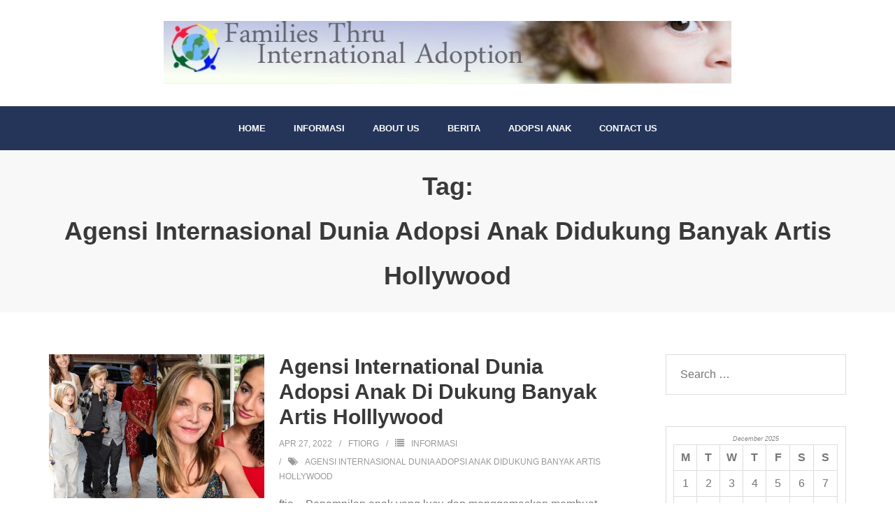

--- FILE ---
content_type: text/html; charset=UTF-8
request_url: https://www.ftia.org/tag/agensi-internasional-dunia-adopsi-anak-didukung-banyak-artis-hollywood/
body_size: 10856
content:
<!DOCTYPE html>

<html dir="ltr" lang="en-US">
<head>
<meta charset="UTF-8" />
<meta name="viewport" content="width=device-width" />
<link rel="profile" href="//gmpg.org/xfn/11" />
<link rel="pingback" href="https://www.ftia.org/xmlrpc.php" />

<title>Agensi Internasional Dunia Adopsi Anak Didukung Banyak Artis Hollywood | Ftia - Informasi Agensi International Dunia Adopsi Anak</title>

		<!-- All in One SEO 4.9.1.1 - aioseo.com -->
	<meta name="robots" content="max-image-preview:large" />
	<link rel="canonical" href="https://www.ftia.org/tag/agensi-internasional-dunia-adopsi-anak-didukung-banyak-artis-hollywood/" />
	<meta name="generator" content="All in One SEO (AIOSEO) 4.9.1.1" />
		<script type="application/ld+json" class="aioseo-schema">
			{"@context":"https:\/\/schema.org","@graph":[{"@type":"BreadcrumbList","@id":"https:\/\/www.ftia.org\/tag\/agensi-internasional-dunia-adopsi-anak-didukung-banyak-artis-hollywood\/#breadcrumblist","itemListElement":[{"@type":"ListItem","@id":"https:\/\/www.ftia.org#listItem","position":1,"name":"Home","item":"https:\/\/www.ftia.org","nextItem":{"@type":"ListItem","@id":"https:\/\/www.ftia.org\/tag\/agensi-internasional-dunia-adopsi-anak-didukung-banyak-artis-hollywood\/#listItem","name":"Agensi Internasional Dunia Adopsi Anak Didukung Banyak Artis Hollywood"}},{"@type":"ListItem","@id":"https:\/\/www.ftia.org\/tag\/agensi-internasional-dunia-adopsi-anak-didukung-banyak-artis-hollywood\/#listItem","position":2,"name":"Agensi Internasional Dunia Adopsi Anak Didukung Banyak Artis Hollywood","previousItem":{"@type":"ListItem","@id":"https:\/\/www.ftia.org#listItem","name":"Home"}}]},{"@type":"CollectionPage","@id":"https:\/\/www.ftia.org\/tag\/agensi-internasional-dunia-adopsi-anak-didukung-banyak-artis-hollywood\/#collectionpage","url":"https:\/\/www.ftia.org\/tag\/agensi-internasional-dunia-adopsi-anak-didukung-banyak-artis-hollywood\/","name":"Agensi Internasional Dunia Adopsi Anak Didukung Banyak Artis Hollywood | Ftia - Informasi Agensi International Dunia Adopsi Anak","inLanguage":"en-US","isPartOf":{"@id":"https:\/\/www.ftia.org\/#website"},"breadcrumb":{"@id":"https:\/\/www.ftia.org\/tag\/agensi-internasional-dunia-adopsi-anak-didukung-banyak-artis-hollywood\/#breadcrumblist"}},{"@type":"Organization","@id":"https:\/\/www.ftia.org\/#organization","name":"Ftia - Informasi Agensi International Dunia Adopsi Anak","description":"Dapatkan info tentang agensi international dunai adopsi anak di seluruh dunia","url":"https:\/\/www.ftia.org\/","logo":{"@type":"ImageObject","url":"https:\/\/www.ftia.org\/wp-content\/uploads\/2018\/08\/cropped-header-mask.png.jpg","@id":"https:\/\/www.ftia.org\/tag\/agensi-internasional-dunia-adopsi-anak-didukung-banyak-artis-hollywood\/#organizationLogo","width":866,"height":96},"image":{"@id":"https:\/\/www.ftia.org\/tag\/agensi-internasional-dunia-adopsi-anak-didukung-banyak-artis-hollywood\/#organizationLogo"}},{"@type":"WebSite","@id":"https:\/\/www.ftia.org\/#website","url":"https:\/\/www.ftia.org\/","name":"Ftia - Informasi Agensi International Dunia Adopsi Anak","description":"Dapatkan info tentang agensi international dunai adopsi anak di seluruh dunia","inLanguage":"en-US","publisher":{"@id":"https:\/\/www.ftia.org\/#organization"}}]}
		</script>
		<!-- All in One SEO -->

<link rel='dns-prefetch' href='//fonts.googleapis.com' />
<link rel="alternate" type="application/rss+xml" title="Ftia - Informasi Agensi International Dunia Adopsi Anak &raquo; Feed" href="https://www.ftia.org/feed/" />
<link rel="alternate" type="application/rss+xml" title="Ftia - Informasi Agensi International Dunia Adopsi Anak &raquo; Agensi Internasional Dunia Adopsi Anak Didukung Banyak Artis Hollywood Tag Feed" href="https://www.ftia.org/tag/agensi-internasional-dunia-adopsi-anak-didukung-banyak-artis-hollywood/feed/" />
<style id='wp-img-auto-sizes-contain-inline-css' type='text/css'>
img:is([sizes=auto i],[sizes^="auto," i]){contain-intrinsic-size:3000px 1500px}
/*# sourceURL=wp-img-auto-sizes-contain-inline-css */
</style>
<style id='wp-emoji-styles-inline-css' type='text/css'>

	img.wp-smiley, img.emoji {
		display: inline !important;
		border: none !important;
		box-shadow: none !important;
		height: 1em !important;
		width: 1em !important;
		margin: 0 0.07em !important;
		vertical-align: -0.1em !important;
		background: none !important;
		padding: 0 !important;
	}
/*# sourceURL=wp-emoji-styles-inline-css */
</style>
<style id='wp-block-library-inline-css' type='text/css'>
:root{--wp-block-synced-color:#7a00df;--wp-block-synced-color--rgb:122,0,223;--wp-bound-block-color:var(--wp-block-synced-color);--wp-editor-canvas-background:#ddd;--wp-admin-theme-color:#007cba;--wp-admin-theme-color--rgb:0,124,186;--wp-admin-theme-color-darker-10:#006ba1;--wp-admin-theme-color-darker-10--rgb:0,107,160.5;--wp-admin-theme-color-darker-20:#005a87;--wp-admin-theme-color-darker-20--rgb:0,90,135;--wp-admin-border-width-focus:2px}@media (min-resolution:192dpi){:root{--wp-admin-border-width-focus:1.5px}}.wp-element-button{cursor:pointer}:root .has-very-light-gray-background-color{background-color:#eee}:root .has-very-dark-gray-background-color{background-color:#313131}:root .has-very-light-gray-color{color:#eee}:root .has-very-dark-gray-color{color:#313131}:root .has-vivid-green-cyan-to-vivid-cyan-blue-gradient-background{background:linear-gradient(135deg,#00d084,#0693e3)}:root .has-purple-crush-gradient-background{background:linear-gradient(135deg,#34e2e4,#4721fb 50%,#ab1dfe)}:root .has-hazy-dawn-gradient-background{background:linear-gradient(135deg,#faaca8,#dad0ec)}:root .has-subdued-olive-gradient-background{background:linear-gradient(135deg,#fafae1,#67a671)}:root .has-atomic-cream-gradient-background{background:linear-gradient(135deg,#fdd79a,#004a59)}:root .has-nightshade-gradient-background{background:linear-gradient(135deg,#330968,#31cdcf)}:root .has-midnight-gradient-background{background:linear-gradient(135deg,#020381,#2874fc)}:root{--wp--preset--font-size--normal:16px;--wp--preset--font-size--huge:42px}.has-regular-font-size{font-size:1em}.has-larger-font-size{font-size:2.625em}.has-normal-font-size{font-size:var(--wp--preset--font-size--normal)}.has-huge-font-size{font-size:var(--wp--preset--font-size--huge)}.has-text-align-center{text-align:center}.has-text-align-left{text-align:left}.has-text-align-right{text-align:right}.has-fit-text{white-space:nowrap!important}#end-resizable-editor-section{display:none}.aligncenter{clear:both}.items-justified-left{justify-content:flex-start}.items-justified-center{justify-content:center}.items-justified-right{justify-content:flex-end}.items-justified-space-between{justify-content:space-between}.screen-reader-text{border:0;clip-path:inset(50%);height:1px;margin:-1px;overflow:hidden;padding:0;position:absolute;width:1px;word-wrap:normal!important}.screen-reader-text:focus{background-color:#ddd;clip-path:none;color:#444;display:block;font-size:1em;height:auto;left:5px;line-height:normal;padding:15px 23px 14px;text-decoration:none;top:5px;width:auto;z-index:100000}html :where(.has-border-color){border-style:solid}html :where([style*=border-top-color]){border-top-style:solid}html :where([style*=border-right-color]){border-right-style:solid}html :where([style*=border-bottom-color]){border-bottom-style:solid}html :where([style*=border-left-color]){border-left-style:solid}html :where([style*=border-width]){border-style:solid}html :where([style*=border-top-width]){border-top-style:solid}html :where([style*=border-right-width]){border-right-style:solid}html :where([style*=border-bottom-width]){border-bottom-style:solid}html :where([style*=border-left-width]){border-left-style:solid}html :where(img[class*=wp-image-]){height:auto;max-width:100%}:where(figure){margin:0 0 1em}html :where(.is-position-sticky){--wp-admin--admin-bar--position-offset:var(--wp-admin--admin-bar--height,0px)}@media screen and (max-width:600px){html :where(.is-position-sticky){--wp-admin--admin-bar--position-offset:0px}}

/*# sourceURL=wp-block-library-inline-css */
</style><style id='global-styles-inline-css' type='text/css'>
:root{--wp--preset--aspect-ratio--square: 1;--wp--preset--aspect-ratio--4-3: 4/3;--wp--preset--aspect-ratio--3-4: 3/4;--wp--preset--aspect-ratio--3-2: 3/2;--wp--preset--aspect-ratio--2-3: 2/3;--wp--preset--aspect-ratio--16-9: 16/9;--wp--preset--aspect-ratio--9-16: 9/16;--wp--preset--color--black: #000000;--wp--preset--color--cyan-bluish-gray: #abb8c3;--wp--preset--color--white: #ffffff;--wp--preset--color--pale-pink: #f78da7;--wp--preset--color--vivid-red: #cf2e2e;--wp--preset--color--luminous-vivid-orange: #ff6900;--wp--preset--color--luminous-vivid-amber: #fcb900;--wp--preset--color--light-green-cyan: #7bdcb5;--wp--preset--color--vivid-green-cyan: #00d084;--wp--preset--color--pale-cyan-blue: #8ed1fc;--wp--preset--color--vivid-cyan-blue: #0693e3;--wp--preset--color--vivid-purple: #9b51e0;--wp--preset--gradient--vivid-cyan-blue-to-vivid-purple: linear-gradient(135deg,rgb(6,147,227) 0%,rgb(155,81,224) 100%);--wp--preset--gradient--light-green-cyan-to-vivid-green-cyan: linear-gradient(135deg,rgb(122,220,180) 0%,rgb(0,208,130) 100%);--wp--preset--gradient--luminous-vivid-amber-to-luminous-vivid-orange: linear-gradient(135deg,rgb(252,185,0) 0%,rgb(255,105,0) 100%);--wp--preset--gradient--luminous-vivid-orange-to-vivid-red: linear-gradient(135deg,rgb(255,105,0) 0%,rgb(207,46,46) 100%);--wp--preset--gradient--very-light-gray-to-cyan-bluish-gray: linear-gradient(135deg,rgb(238,238,238) 0%,rgb(169,184,195) 100%);--wp--preset--gradient--cool-to-warm-spectrum: linear-gradient(135deg,rgb(74,234,220) 0%,rgb(151,120,209) 20%,rgb(207,42,186) 40%,rgb(238,44,130) 60%,rgb(251,105,98) 80%,rgb(254,248,76) 100%);--wp--preset--gradient--blush-light-purple: linear-gradient(135deg,rgb(255,206,236) 0%,rgb(152,150,240) 100%);--wp--preset--gradient--blush-bordeaux: linear-gradient(135deg,rgb(254,205,165) 0%,rgb(254,45,45) 50%,rgb(107,0,62) 100%);--wp--preset--gradient--luminous-dusk: linear-gradient(135deg,rgb(255,203,112) 0%,rgb(199,81,192) 50%,rgb(65,88,208) 100%);--wp--preset--gradient--pale-ocean: linear-gradient(135deg,rgb(255,245,203) 0%,rgb(182,227,212) 50%,rgb(51,167,181) 100%);--wp--preset--gradient--electric-grass: linear-gradient(135deg,rgb(202,248,128) 0%,rgb(113,206,126) 100%);--wp--preset--gradient--midnight: linear-gradient(135deg,rgb(2,3,129) 0%,rgb(40,116,252) 100%);--wp--preset--font-size--small: 13px;--wp--preset--font-size--medium: 20px;--wp--preset--font-size--large: 36px;--wp--preset--font-size--x-large: 42px;--wp--preset--spacing--20: 0.44rem;--wp--preset--spacing--30: 0.67rem;--wp--preset--spacing--40: 1rem;--wp--preset--spacing--50: 1.5rem;--wp--preset--spacing--60: 2.25rem;--wp--preset--spacing--70: 3.38rem;--wp--preset--spacing--80: 5.06rem;--wp--preset--shadow--natural: 6px 6px 9px rgba(0, 0, 0, 0.2);--wp--preset--shadow--deep: 12px 12px 50px rgba(0, 0, 0, 0.4);--wp--preset--shadow--sharp: 6px 6px 0px rgba(0, 0, 0, 0.2);--wp--preset--shadow--outlined: 6px 6px 0px -3px rgb(255, 255, 255), 6px 6px rgb(0, 0, 0);--wp--preset--shadow--crisp: 6px 6px 0px rgb(0, 0, 0);}:where(.is-layout-flex){gap: 0.5em;}:where(.is-layout-grid){gap: 0.5em;}body .is-layout-flex{display: flex;}.is-layout-flex{flex-wrap: wrap;align-items: center;}.is-layout-flex > :is(*, div){margin: 0;}body .is-layout-grid{display: grid;}.is-layout-grid > :is(*, div){margin: 0;}:where(.wp-block-columns.is-layout-flex){gap: 2em;}:where(.wp-block-columns.is-layout-grid){gap: 2em;}:where(.wp-block-post-template.is-layout-flex){gap: 1.25em;}:where(.wp-block-post-template.is-layout-grid){gap: 1.25em;}.has-black-color{color: var(--wp--preset--color--black) !important;}.has-cyan-bluish-gray-color{color: var(--wp--preset--color--cyan-bluish-gray) !important;}.has-white-color{color: var(--wp--preset--color--white) !important;}.has-pale-pink-color{color: var(--wp--preset--color--pale-pink) !important;}.has-vivid-red-color{color: var(--wp--preset--color--vivid-red) !important;}.has-luminous-vivid-orange-color{color: var(--wp--preset--color--luminous-vivid-orange) !important;}.has-luminous-vivid-amber-color{color: var(--wp--preset--color--luminous-vivid-amber) !important;}.has-light-green-cyan-color{color: var(--wp--preset--color--light-green-cyan) !important;}.has-vivid-green-cyan-color{color: var(--wp--preset--color--vivid-green-cyan) !important;}.has-pale-cyan-blue-color{color: var(--wp--preset--color--pale-cyan-blue) !important;}.has-vivid-cyan-blue-color{color: var(--wp--preset--color--vivid-cyan-blue) !important;}.has-vivid-purple-color{color: var(--wp--preset--color--vivid-purple) !important;}.has-black-background-color{background-color: var(--wp--preset--color--black) !important;}.has-cyan-bluish-gray-background-color{background-color: var(--wp--preset--color--cyan-bluish-gray) !important;}.has-white-background-color{background-color: var(--wp--preset--color--white) !important;}.has-pale-pink-background-color{background-color: var(--wp--preset--color--pale-pink) !important;}.has-vivid-red-background-color{background-color: var(--wp--preset--color--vivid-red) !important;}.has-luminous-vivid-orange-background-color{background-color: var(--wp--preset--color--luminous-vivid-orange) !important;}.has-luminous-vivid-amber-background-color{background-color: var(--wp--preset--color--luminous-vivid-amber) !important;}.has-light-green-cyan-background-color{background-color: var(--wp--preset--color--light-green-cyan) !important;}.has-vivid-green-cyan-background-color{background-color: var(--wp--preset--color--vivid-green-cyan) !important;}.has-pale-cyan-blue-background-color{background-color: var(--wp--preset--color--pale-cyan-blue) !important;}.has-vivid-cyan-blue-background-color{background-color: var(--wp--preset--color--vivid-cyan-blue) !important;}.has-vivid-purple-background-color{background-color: var(--wp--preset--color--vivid-purple) !important;}.has-black-border-color{border-color: var(--wp--preset--color--black) !important;}.has-cyan-bluish-gray-border-color{border-color: var(--wp--preset--color--cyan-bluish-gray) !important;}.has-white-border-color{border-color: var(--wp--preset--color--white) !important;}.has-pale-pink-border-color{border-color: var(--wp--preset--color--pale-pink) !important;}.has-vivid-red-border-color{border-color: var(--wp--preset--color--vivid-red) !important;}.has-luminous-vivid-orange-border-color{border-color: var(--wp--preset--color--luminous-vivid-orange) !important;}.has-luminous-vivid-amber-border-color{border-color: var(--wp--preset--color--luminous-vivid-amber) !important;}.has-light-green-cyan-border-color{border-color: var(--wp--preset--color--light-green-cyan) !important;}.has-vivid-green-cyan-border-color{border-color: var(--wp--preset--color--vivid-green-cyan) !important;}.has-pale-cyan-blue-border-color{border-color: var(--wp--preset--color--pale-cyan-blue) !important;}.has-vivid-cyan-blue-border-color{border-color: var(--wp--preset--color--vivid-cyan-blue) !important;}.has-vivid-purple-border-color{border-color: var(--wp--preset--color--vivid-purple) !important;}.has-vivid-cyan-blue-to-vivid-purple-gradient-background{background: var(--wp--preset--gradient--vivid-cyan-blue-to-vivid-purple) !important;}.has-light-green-cyan-to-vivid-green-cyan-gradient-background{background: var(--wp--preset--gradient--light-green-cyan-to-vivid-green-cyan) !important;}.has-luminous-vivid-amber-to-luminous-vivid-orange-gradient-background{background: var(--wp--preset--gradient--luminous-vivid-amber-to-luminous-vivid-orange) !important;}.has-luminous-vivid-orange-to-vivid-red-gradient-background{background: var(--wp--preset--gradient--luminous-vivid-orange-to-vivid-red) !important;}.has-very-light-gray-to-cyan-bluish-gray-gradient-background{background: var(--wp--preset--gradient--very-light-gray-to-cyan-bluish-gray) !important;}.has-cool-to-warm-spectrum-gradient-background{background: var(--wp--preset--gradient--cool-to-warm-spectrum) !important;}.has-blush-light-purple-gradient-background{background: var(--wp--preset--gradient--blush-light-purple) !important;}.has-blush-bordeaux-gradient-background{background: var(--wp--preset--gradient--blush-bordeaux) !important;}.has-luminous-dusk-gradient-background{background: var(--wp--preset--gradient--luminous-dusk) !important;}.has-pale-ocean-gradient-background{background: var(--wp--preset--gradient--pale-ocean) !important;}.has-electric-grass-gradient-background{background: var(--wp--preset--gradient--electric-grass) !important;}.has-midnight-gradient-background{background: var(--wp--preset--gradient--midnight) !important;}.has-small-font-size{font-size: var(--wp--preset--font-size--small) !important;}.has-medium-font-size{font-size: var(--wp--preset--font-size--medium) !important;}.has-large-font-size{font-size: var(--wp--preset--font-size--large) !important;}.has-x-large-font-size{font-size: var(--wp--preset--font-size--x-large) !important;}
/*# sourceURL=global-styles-inline-css */
</style>

<style id='classic-theme-styles-inline-css' type='text/css'>
/*! This file is auto-generated */
.wp-block-button__link{color:#fff;background-color:#32373c;border-radius:9999px;box-shadow:none;text-decoration:none;padding:calc(.667em + 2px) calc(1.333em + 2px);font-size:1.125em}.wp-block-file__button{background:#32373c;color:#fff;text-decoration:none}
/*# sourceURL=/wp-includes/css/classic-themes.min.css */
</style>
<link rel='stylesheet' id='wpos-slick-style-css' href='https://www.ftia.org/wp-content/plugins/blog-designer-for-post-and-widget/assets/css/slick.css?ver=2.7.7' type='text/css' media='all' />
<link rel='stylesheet' id='bdpw-public-css-css' href='https://www.ftia.org/wp-content/plugins/blog-designer-for-post-and-widget/assets/css/bdpw-public.css?ver=2.7.7' type='text/css' media='all' />
<link rel='stylesheet' id='SFSImainCss-css' href='https://www.ftia.org/wp-content/plugins/ultimate-social-media-icons/css/sfsi-style.css?ver=2.9.6' type='text/css' media='all' />
<link rel='stylesheet' id='shuttle-bootstrap-css' href='https://www.ftia.org/wp-content/themes/shuttle/lib/extentions/bootstrap/css/bootstrap.min.css?ver=2.3.2' type='text/css' media='all' />
<link rel='stylesheet' id='shuttle-style-css' href='https://www.ftia.org/wp-content/themes/shuttle/style.css?ver=6.9' type='text/css' media='all' />
<link rel='stylesheet' id='shuttle-style-allbusiness-css' href='https://www.ftia.org/wp-content/themes/shuttle-allbusiness/style.css?ver=1.0.7' type='text/css' media='all' />
<link rel='stylesheet' id='shuttle-google-fonts-css' href='//fonts.googleapis.com/css?family=Open+Sans%3A300%2C400%2C600%2C700&#038;subset=latin%2Clatin-ext' type='text/css' media='all' />
<link rel='stylesheet' id='prettyPhoto-css' href='https://www.ftia.org/wp-content/themes/shuttle/lib/extentions/prettyPhoto/css/prettyPhoto.css?ver=3.1.6' type='text/css' media='all' />
<link rel='stylesheet' id='dashicons-css' href='https://www.ftia.org/wp-includes/css/dashicons.min.css?ver=6.9' type='text/css' media='all' />
<link rel='stylesheet' id='font-awesome-css' href='https://www.ftia.org/wp-content/themes/shuttle/lib/extentions/font-awesome/css/font-awesome.min.css?ver=4.7.0' type='text/css' media='all' />
<link rel='stylesheet' id='shuttle-shortcodes-css' href='https://www.ftia.org/wp-content/themes/shuttle/styles/style-shortcodes.css?ver=1.5.0' type='text/css' media='all' />
<link rel='stylesheet' id='shuttle-responsive-css' href='https://www.ftia.org/wp-content/themes/shuttle/styles/style-responsive.css?ver=1.5.0' type='text/css' media='all' />
<script type="text/javascript" src="https://www.ftia.org/wp-includes/js/jquery/jquery.min.js?ver=3.7.1" id="jquery-core-js"></script>
<script type="text/javascript" src="https://www.ftia.org/wp-includes/js/jquery/jquery-migrate.min.js?ver=3.4.1" id="jquery-migrate-js"></script>
<script type="text/javascript" src="https://www.ftia.org/wp-content/themes/shuttle/lib/scripts/plugins/sticky/jquery.sticky.js?ver=true" id="sticky-js"></script>
<link rel="https://api.w.org/" href="https://www.ftia.org/wp-json/" /><link rel="alternate" title="JSON" type="application/json" href="https://www.ftia.org/wp-json/wp/v2/tags/95" /><link rel="EditURI" type="application/rsd+xml" title="RSD" href="https://www.ftia.org/xmlrpc.php?rsd" />
<meta name="generator" content="WordPress 6.9" />
<meta name="follow.[base64]" content="ggK2kqM24N0DWnHXTdDL"/><link rel="icon" href="https://www.ftia.org/wp-content/uploads/2018/08/cropped-header-mask.png-1-32x32.jpg" sizes="32x32" />
<link rel="icon" href="https://www.ftia.org/wp-content/uploads/2018/08/cropped-header-mask.png-1-192x192.jpg" sizes="192x192" />
<link rel="apple-touch-icon" href="https://www.ftia.org/wp-content/uploads/2018/08/cropped-header-mask.png-1-180x180.jpg" />
<meta name="msapplication-TileImage" content="https://www.ftia.org/wp-content/uploads/2018/08/cropped-header-mask.png-1-270x270.jpg" />
</head>

<body class="archive tag tag-agensi-internasional-dunia-adopsi-anak-didukung-banyak-artis-hollywood tag-95 wp-custom-logo wp-theme-shuttle wp-child-theme-shuttle-allbusiness sfsi_actvite_theme_cute layout-sidebar-right intro-on layout-responsive header-style2 blog-style1 blog-style1-layout1">
<div id="body-core" class="hfeed site">

	<a class="skip-link screen-reader-text" href="#content">Skip to content</a>
	<!-- .skip-link -->

	<header>
	<div id="site-header">

			
		<div id="pre-header">
		<div class="wrap-safari">
		<div id="pre-header-core" class="main-navigation">
  
			
			
		</div>
		</div>
		</div>
		<!-- #pre-header -->

				<div id="header">
		<div id="header-core">

			<div id="logo">
			<a href="https://www.ftia.org/" class="custom-logo-link" rel="home"><img width="866" height="96" src="https://www.ftia.org/wp-content/uploads/2018/08/cropped-header-mask.png.jpg" class="custom-logo" alt="Ftia &#8211; Informasi Agensi International Dunia Adopsi Anak" decoding="async" fetchpriority="high" srcset="https://www.ftia.org/wp-content/uploads/2018/08/cropped-header-mask.png.jpg 866w, https://www.ftia.org/wp-content/uploads/2018/08/cropped-header-mask.png-300x33.jpg 300w, https://www.ftia.org/wp-content/uploads/2018/08/cropped-header-mask.png-768x85.jpg 768w" sizes="(max-width: 866px) 100vw, 866px" /></a>			</div>

			<div id="header-links" class="main-navigation">
			<div id="header-links-inner" class="header-links">

				<ul id="menu-ftia" class="menu"><li id="menu-item-16" class="menu-item menu-item-type-custom menu-item-object-custom menu-item-home"><a href="http://www.ftia.org"><span>Home</span></a></li>
<li id="menu-item-21" class="menu-item menu-item-type-taxonomy menu-item-object-category"><a href="https://www.ftia.org/category/getting-started/"><span>Informasi</span></a></li>
<li id="menu-item-17" class="menu-item menu-item-type-taxonomy menu-item-object-category"><a href="https://www.ftia.org/category/about-us/"><span>About Us</span></a></li>
<li id="menu-item-19" class="menu-item menu-item-type-taxonomy menu-item-object-category"><a href="https://www.ftia.org/category/country-programs/"><span>Berita</span></a></li>
<li id="menu-item-20" class="menu-item menu-item-type-taxonomy menu-item-object-category"><a href="https://www.ftia.org/category/family-stories/"><span>Adopsi Anak</span></a></li>
<li id="menu-item-299" class="menu-item menu-item-type-post_type menu-item-object-page"><a href="https://www.ftia.org/contact-us/"><span>Contact US</span></a></li>
</ul>				
							</div>
			</div>
			<!-- #header-links .main-navigation -->

			<div id="header-nav"><a class="btn-navbar" data-toggle="collapse" data-target=".nav-collapse" tabindex="0"><span class="icon-bar"></span><span class="icon-bar"></span><span class="icon-bar"></span></a></div>
		</div>
		</div>
		<!-- #header -->

		<div id="header-responsive"><div id="header-responsive-inner" class="responsive-links nav-collapse collapse"><ul id="menu-ftia-1" class=""><li id="res-menu-item-16" class="menu-item menu-item-type-custom menu-item-object-custom menu-item-home"><a href="http://www.ftia.org"><span>Home</span></a></li>
<li id="res-menu-item-21" class="menu-item menu-item-type-taxonomy menu-item-object-category"><a href="https://www.ftia.org/category/getting-started/"><span>Informasi</span></a></li>
<li id="res-menu-item-17" class="menu-item menu-item-type-taxonomy menu-item-object-category"><a href="https://www.ftia.org/category/about-us/"><span>About Us</span></a></li>
<li id="res-menu-item-19" class="menu-item menu-item-type-taxonomy menu-item-object-category"><a href="https://www.ftia.org/category/country-programs/"><span>Berita</span></a></li>
<li id="res-menu-item-20" class="menu-item menu-item-type-taxonomy menu-item-object-category"><a href="https://www.ftia.org/category/family-stories/"><span>Adopsi Anak</span></a></li>
<li id="res-menu-item-299" class="menu-item menu-item-type-post_type menu-item-object-page"><a href="https://www.ftia.org/contact-us/"><span>Contact US</span></a></li>
</ul></div></div>
		
		
		<div id="intro" class="option1"><div class="wrap-safari"><div id="intro-core"><h1 class="page-title">Tag: <span>Agensi Internasional Dunia Adopsi Anak Didukung Banyak Artis Hollywood</span></h1></div></div></div>
		
		
	</div>


	</header>
	<!-- header -->

		
	<div id="content">
	<div id="content-core">

		<div id="main">
		<div id="main-core">
			
				<div id="container">

				
					<div class="blog-grid element column-1">

					<article id="post-584" class="blog-article post-584 post type-post status-publish format-standard has-post-thumbnail hentry category-informasi tag-agensi-internasional-dunia-adopsi-anak-didukung-banyak-artis-hollywood format-media">

						<header class="entry-header two_fifth">

							<div class="blog-thumb"><a href="https://www.ftia.org/agensi-international-dunia-adopsi-anak-di-dukung-banyak-artis-holllywood/"><img width="570" height="380" src="https://www.ftia.org/wp-content/uploads/2022/04/Agensi-Internasional-Dunia-Adopsi-Anak-Didukung-Banyak-Artis-Hollywood-570x380.jpg" class="attachment-shuttle-column2-2/3 size-shuttle-column2-2/3 wp-post-image" alt="Agensi Internasional Dunia Adopsi Anak Didukung Banyak Artis Hollywood" decoding="async" srcset="https://www.ftia.org/wp-content/uploads/2022/04/Agensi-Internasional-Dunia-Adopsi-Anak-Didukung-Banyak-Artis-Hollywood-570x380.jpg 570w, https://www.ftia.org/wp-content/uploads/2022/04/Agensi-Internasional-Dunia-Adopsi-Anak-Didukung-Banyak-Artis-Hollywood-380x254.jpg 380w, https://www.ftia.org/wp-content/uploads/2022/04/Agensi-Internasional-Dunia-Adopsi-Anak-Didukung-Banyak-Artis-Hollywood-285x190.jpg 285w" sizes="(max-width: 570px) 100vw, 570px" /></a></div>
						</header>

						<div class="entry-content three_fifth last">

							<h2 class="blog-title"><a href="https://www.ftia.org/agensi-international-dunia-adopsi-anak-di-dukung-banyak-artis-holllywood/" title="Permalink to Agensi International Dunia Adopsi Anak Di Dukung Banyak Artis Holllywood">Agensi International Dunia Adopsi Anak Di Dukung Banyak Artis Holllywood</a></h2>							<div class="entry-meta"><span class="date"><a href="https://www.ftia.org/agensi-international-dunia-adopsi-anak-di-dukung-banyak-artis-holllywood/" title="Agensi International Dunia Adopsi Anak Di Dukung Banyak Artis Holllywood"><time datetime="2022-04-27T11:47:30+07:00">Apr 27, 2022</time></a></span><span class="author"><a href="https://www.ftia.org/author/ftiorg/" title="View all posts by ftiorg" rel="author">ftiorg</a></span><span class="category"><i class="fa fa-list"></i><a href="https://www.ftia.org/category/informasi/" rel="category tag">Informasi</a></span><span class="tags"><i class="fa fa-tags"></i><a href="https://www.ftia.org/tag/agensi-internasional-dunia-adopsi-anak-didukung-banyak-artis-hollywood/" rel="tag">Agensi Internasional Dunia Adopsi Anak Didukung Banyak Artis Hollywood</a></span></div>							<p>ftia &#8211; Penampilan anak yang lucu dan menggemaskan membuat banyak orang merasa luluk ketika melihatnya. Hal ini pula yang membuat seorang ibu merasa sebagai sosok paling bahagia di dunia terlepas dari rasa lelah dan tanggung jawab yang dimilikinya. Tidak hanya ibu, perasaan tersebut juga dialami oleh para pesohor dunia. Banyak Agensi International Dunia Adopsi Anak<span class="post-excerpt-end">&hellip;</span></p>
<p class="more-link"><a href="https://www.ftia.org/agensi-international-dunia-adopsi-anak-di-dukung-banyak-artis-holllywood/" class="themebutton">Read More</a></p>

						</div><div class="clearboth"></div>

					</article><!-- #post- -->

					</div>

				
				</div><div class="clearboth"></div>

				
			

		</div><!-- #main-core -->
		</div><!-- #main -->
		
		<div id="sidebar">
		<div id="sidebar-core">

						<aside class="widget widget_search">	<form method="get" class="searchform" action="https://www.ftia.org/" role="search">
		<input type="text" class="search" name="s" value="" placeholder="Search &hellip;" />
		<input type="submit" class="searchsubmit" name="submit" value="Search" />
	</form></aside><aside class="widget widget_calendar"><div id="calendar_wrap" class="calendar_wrap"><table id="wp-calendar" class="wp-calendar-table">
	<caption>December 2025</caption>
	<thead>
	<tr>
		<th scope="col" aria-label="Monday">M</th>
		<th scope="col" aria-label="Tuesday">T</th>
		<th scope="col" aria-label="Wednesday">W</th>
		<th scope="col" aria-label="Thursday">T</th>
		<th scope="col" aria-label="Friday">F</th>
		<th scope="col" aria-label="Saturday">S</th>
		<th scope="col" aria-label="Sunday">S</th>
	</tr>
	</thead>
	<tbody>
	<tr><td>1</td><td>2</td><td>3</td><td>4</td><td>5</td><td>6</td><td>7</td>
	</tr>
	<tr>
		<td>8</td><td>9</td><td>10</td><td>11</td><td>12</td><td>13</td><td>14</td>
	</tr>
	<tr>
		<td id="today">15</td><td>16</td><td>17</td><td>18</td><td>19</td><td>20</td><td>21</td>
	</tr>
	<tr>
		<td>22</td><td>23</td><td>24</td><td>25</td><td>26</td><td>27</td><td>28</td>
	</tr>
	<tr>
		<td>29</td><td>30</td><td>31</td>
		<td class="pad" colspan="4">&nbsp;</td>
	</tr>
	</tbody>
	</table><nav aria-label="Previous and next months" class="wp-calendar-nav">
		<span class="wp-calendar-nav-prev"><a href="https://www.ftia.org/2025/07/">&laquo; Jul</a></span>
		<span class="pad">&nbsp;</span>
		<span class="wp-calendar-nav-next">&nbsp;</span>
	</nav></div></aside><aside class="widget wpspw_pro_post_thumb_widget"><h3 class="widget-title">Latest Blog Post List</h3>		<div class="wpspw-pro-widget-wrp wpspw-clearfix">
			<div id="wpspw-pro-widget" class="wpspw-pro-sp-static sp_wpspwpost_static wpspw-design-w3">

			
				<div class="wpspw-post-list">
					<div class="wpspw-post-list-content">
						<div class="wpspw-post-left-img">
							<div class="wpspw-post-image-bg">
								<a href="https://www.ftia.org/tantangan-budaya-dalam-mengadopsi-anak-dari-luar-negeri/">
																			<img src="https://www.ftia.org/wp-content/uploads/2025/07/Tantangan-Budaya-dalam-Mengadopsi-Anak-dari-Luar-Negeri-150x150.jpg" alt="Tantangan Budaya dalam Mengadopsi Anak dari Luar Negeri" />
																	</a>
							</div>
						</div>
						<div class="wpspw-post-right-content">
														<div class="wpspw-post-categories"><a href="https://www.ftia.org/category/adopsi-anak/">Adopsi Anak</a> <a href="https://www.ftia.org/category/artikel/">Artikel</a> <a href="https://www.ftia.org/category/informasi/">Informasi</a></div>
							
							<div class="wpspw-post-title">
								<a href="https://www.ftia.org/tantangan-budaya-dalam-mengadopsi-anak-dari-luar-negeri/">Tantangan Budaya dalam Mengadopsi Anak dari Luar Negeri</a>
							</div>

															<div class="wpspw-post-date">July 27, 2025</div>
													</div>
					</div>
				</div>
			
				<div class="wpspw-post-list">
					<div class="wpspw-post-list-content">
						<div class="wpspw-post-left-img">
							<div class="wpspw-post-image-bg">
								<a href="https://www.ftia.org/proses-legal-adopsi-internasional-untuk-anak-yatim-dunia/">
																			<img src="https://www.ftia.org/wp-content/uploads/2025/07/Proses-Legal-Adopsi-Internasional-untuk-Anak-Yatim-Dunia-150x150.png" alt="Proses Legal Adopsi Internasional untuk Anak Yatim Dunia" />
																	</a>
							</div>
						</div>
						<div class="wpspw-post-right-content">
														<div class="wpspw-post-categories"><a href="https://www.ftia.org/category/adopsi-anak/">Adopsi Anak</a> <a href="https://www.ftia.org/category/artikel/">Artikel</a></div>
							
							<div class="wpspw-post-title">
								<a href="https://www.ftia.org/proses-legal-adopsi-internasional-untuk-anak-yatim-dunia/">Proses Legal Adopsi Internasional untuk Anak Yatim Dunia</a>
							</div>

															<div class="wpspw-post-date">July 26, 2025</div>
													</div>
					</div>
				</div>
			
				<div class="wpspw-post-list">
					<div class="wpspw-post-list-content">
						<div class="wpspw-post-left-img">
							<div class="wpspw-post-image-bg">
								<a href="https://www.ftia.org/bagaimana-agensi-internasional-membantu-mewujudkan-adopsi-anak/">
																	</a>
							</div>
						</div>
						<div class="wpspw-post-right-content">
														<div class="wpspw-post-categories"><a href="https://www.ftia.org/category/adopsi-anak/">Adopsi Anak</a> <a href="https://www.ftia.org/category/artikel/">Artikel</a> <a href="https://www.ftia.org/category/informasi/">Informasi</a></div>
							
							<div class="wpspw-post-title">
								<a href="https://www.ftia.org/bagaimana-agensi-internasional-membantu-mewujudkan-adopsi-anak/">Bagaimana Agensi Internasional Membantu Mewujudkan Adopsi Anak</a>
							</div>

															<div class="wpspw-post-date">January 10, 2025</div>
													</div>
					</div>
				</div>
			
				<div class="wpspw-post-list">
					<div class="wpspw-post-list-content">
						<div class="wpspw-post-left-img">
							<div class="wpspw-post-image-bg">
								<a href="https://www.ftia.org/adopsi-anak-bukanlah-hal-yang-mudah/">
																			<img src="https://www.ftia.org/wp-content/uploads/2023/04/Mengapa-Adopsi-Anak-Harus-Mustahil-150x150.jpg" alt="Adopsi Anak Bukanlah Hal yang Mudah" />
																	</a>
							</div>
						</div>
						<div class="wpspw-post-right-content">
														<div class="wpspw-post-categories"><a href="https://www.ftia.org/category/adopsi-anak/">Adopsi Anak</a></div>
							
							<div class="wpspw-post-title">
								<a href="https://www.ftia.org/adopsi-anak-bukanlah-hal-yang-mudah/">Adopsi Anak Bukanlah Hal yang Mudah</a>
							</div>

															<div class="wpspw-post-date">April 18, 2023</div>
													</div>
					</div>
				</div>
			
				<div class="wpspw-post-list">
					<div class="wpspw-post-list-content">
						<div class="wpspw-post-left-img">
							<div class="wpspw-post-image-bg">
								<a href="https://www.ftia.org/5-hal-yang-wajib-diketahui-muslim-sebelum-mengadopsi-anak/">
																	</a>
							</div>
						</div>
						<div class="wpspw-post-right-content">
														<div class="wpspw-post-categories"><a href="https://www.ftia.org/category/adopsi-anak/">Adopsi Anak</a></div>
							
							<div class="wpspw-post-title">
								<a href="https://www.ftia.org/5-hal-yang-wajib-diketahui-muslim-sebelum-mengadopsi-anak/">5 Hal yang Wajib Diketahui Muslim Sebelum Mengadopsi Anak</a>
							</div>

															<div class="wpspw-post-date">April 6, 2023</div>
													</div>
					</div>
				</div>
						</div>
		</div>
	</aside>
		</div>
		</div><!-- #sidebar -->
					</div>
	</div><!-- #content -->

	<footer>
		<div id="footer"><div id="footer-core" class="option3"><div id="footer-col1" class="widget-area"></div><div id="footer-col2" class="widget-area"></div><div id="footer-col3" class="widget-area"></div></div></div><!-- #footer -->		
		<div id="sub-footer">

		
		<div id="sub-footer-core">
		
			<div class="copyright">
			Developed by <a href="https://shuttlethemes.com/" target="_blank">Shuttle Themes</a>. Powered by <a href="//www.wordpress.org/" target="_blank">WordPress</a>.			</div>
			<!-- .copyright -->

						<!-- #footer-menu -->

									
		</div>
		</div>
	</footer><!-- footer -->

</div><!-- #body-core -->

<script type="speculationrules">
{"prefetch":[{"source":"document","where":{"and":[{"href_matches":"/*"},{"not":{"href_matches":["/wp-*.php","/wp-admin/*","/wp-content/uploads/*","/wp-content/*","/wp-content/plugins/*","/wp-content/themes/shuttle-allbusiness/*","/wp-content/themes/shuttle/*","/*\\?(.+)"]}},{"not":{"selector_matches":"a[rel~=\"nofollow\"]"}},{"not":{"selector_matches":".no-prefetch, .no-prefetch a"}}]},"eagerness":"conservative"}]}
</script>
                <!--facebook like and share js -->
                <div id="fb-root"></div>
                <script>
                    (function(d, s, id) {
                        var js, fjs = d.getElementsByTagName(s)[0];
                        if (d.getElementById(id)) return;
                        js = d.createElement(s);
                        js.id = id;
                        js.src = "https://connect.facebook.net/en_US/sdk.js#xfbml=1&version=v3.2";
                        fjs.parentNode.insertBefore(js, fjs);
                    }(document, 'script', 'facebook-jssdk'));
                </script>
                <script>
window.addEventListener('sfsi_functions_loaded', function() {
    if (typeof sfsi_responsive_toggle == 'function') {
        sfsi_responsive_toggle(0);
        // console.log('sfsi_responsive_toggle');

    }
})
</script>
    <script>
        window.addEventListener('sfsi_functions_loaded', function () {
            if (typeof sfsi_plugin_version == 'function') {
                sfsi_plugin_version(2.77);
            }
        });

        function sfsi_processfurther(ref) {
            var feed_id = '[base64]';
            var feedtype = 8;
            var email = jQuery(ref).find('input[name="email"]').val();
            var filter = /^(([^<>()[\]\\.,;:\s@\"]+(\.[^<>()[\]\\.,;:\s@\"]+)*)|(\".+\"))@((\[[0-9]{1,3}\.[0-9]{1,3}\.[0-9]{1,3}\.[0-9]{1,3}\])|(([a-zA-Z\-0-9]+\.)+[a-zA-Z]{2,}))$/;
            if ((email != "Enter your email") && (filter.test(email))) {
                if (feedtype == "8") {
                    var url = "https://api.follow.it/subscription-form/" + feed_id + "/" + feedtype;
                    window.open(url, "popupwindow", "scrollbars=yes,width=1080,height=760");
                    return true;
                }
            } else {
                alert("Please enter email address");
                jQuery(ref).find('input[name="email"]').focus();
                return false;
            }
        }
    </script>
    <style type="text/css" aria-selected="true">
        .sfsi_subscribe_Popinner {
             width: 100% !important;

            height: auto !important;

         padding: 18px 0px !important;

            background-color: #ffffff !important;
        }

        .sfsi_subscribe_Popinner form {
            margin: 0 20px !important;
        }

        .sfsi_subscribe_Popinner h5 {
            font-family: Helvetica,Arial,sans-serif !important;

             font-weight: bold !important;   color:#000000 !important; font-size: 16px !important;   text-align:center !important; margin: 0 0 10px !important;
            padding: 0 !important;
        }

        .sfsi_subscription_form_field {
            margin: 5px 0 !important;
            width: 100% !important;
            display: inline-flex;
            display: -webkit-inline-flex;
        }

        .sfsi_subscription_form_field input {
            width: 100% !important;
            padding: 10px 0px !important;
        }

        .sfsi_subscribe_Popinner input[type=email] {
         font-family: Helvetica,Arial,sans-serif !important;   font-style:normal !important;   font-size:14px !important; text-align: center !important;        }

        .sfsi_subscribe_Popinner input[type=email]::-webkit-input-placeholder {

         font-family: Helvetica,Arial,sans-serif !important;   font-style:normal !important;  font-size: 14px !important;   text-align:center !important;        }

        .sfsi_subscribe_Popinner input[type=email]:-moz-placeholder {
            /* Firefox 18- */
         font-family: Helvetica,Arial,sans-serif !important;   font-style:normal !important;   font-size: 14px !important;   text-align:center !important;
        }

        .sfsi_subscribe_Popinner input[type=email]::-moz-placeholder {
            /* Firefox 19+ */
         font-family: Helvetica,Arial,sans-serif !important;   font-style: normal !important;
              font-size: 14px !important;   text-align:center !important;        }

        .sfsi_subscribe_Popinner input[type=email]:-ms-input-placeholder {

            font-family: Helvetica,Arial,sans-serif !important;  font-style:normal !important;   font-size:14px !important;
         text-align: center !important;        }

        .sfsi_subscribe_Popinner input[type=submit] {

         font-family: Helvetica,Arial,sans-serif !important;   font-weight: bold !important;   color:#000000 !important; font-size: 16px !important;   text-align:center !important; background-color: #dedede !important;        }

                .sfsi_shortcode_container {
            float: left;
        }

        .sfsi_shortcode_container .norm_row .sfsi_wDiv {
            position: relative !important;
        }

        .sfsi_shortcode_container .sfsi_holders {
            display: none;
        }

            </style>

    <script type="module"  src="https://www.ftia.org/wp-content/plugins/all-in-one-seo-pack/dist/Lite/assets/table-of-contents.95d0dfce.js?ver=4.9.1.1" id="aioseo/js/src/vue/standalone/blocks/table-of-contents/frontend.js-js"></script>
<script type="text/javascript" src="https://www.ftia.org/wp-includes/js/jquery/ui/core.min.js?ver=1.13.3" id="jquery-ui-core-js"></script>
<script type="text/javascript" src="https://www.ftia.org/wp-content/plugins/ultimate-social-media-icons/js/shuffle/modernizr.custom.min.js?ver=6.9" id="SFSIjqueryModernizr-js"></script>
<script type="text/javascript" src="https://www.ftia.org/wp-content/plugins/ultimate-social-media-icons/js/shuffle/jquery.shuffle.min.js?ver=6.9" id="SFSIjqueryShuffle-js"></script>
<script type="text/javascript" src="https://www.ftia.org/wp-content/plugins/ultimate-social-media-icons/js/shuffle/random-shuffle-min.js?ver=6.9" id="SFSIjqueryrandom-shuffle-js"></script>
<script type="text/javascript" id="SFSICustomJs-js-extra">
/* <![CDATA[ */
var sfsi_icon_ajax_object = {"nonce":"8a42a7895f","ajax_url":"https://www.ftia.org/wp-admin/admin-ajax.php","plugin_url":"https://www.ftia.org/wp-content/plugins/ultimate-social-media-icons/"};
//# sourceURL=SFSICustomJs-js-extra
/* ]]> */
</script>
<script type="text/javascript" src="https://www.ftia.org/wp-content/plugins/ultimate-social-media-icons/js/custom.js?ver=2.9.6" id="SFSICustomJs-js"></script>
<script type="text/javascript" src="https://www.ftia.org/wp-includes/js/imagesloaded.min.js?ver=5.0.0" id="imagesloaded-js"></script>
<script type="text/javascript" src="https://www.ftia.org/wp-content/themes/shuttle/lib/extentions/prettyPhoto/js/jquery.prettyPhoto.js?ver=3.1.6" id="prettyPhoto-js"></script>
<script type="text/javascript" src="https://www.ftia.org/wp-content/themes/shuttle/lib/scripts/modernizr.js?ver=2.6.2" id="modernizr-js"></script>
<script type="text/javascript" src="https://www.ftia.org/wp-content/themes/shuttle/lib/scripts/plugins/waypoints/waypoints.min.js?ver=2.0.3" id="waypoints-js"></script>
<script type="text/javascript" src="https://www.ftia.org/wp-content/themes/shuttle/lib/scripts/plugins/waypoints/waypoints-sticky.min.js?ver=2.0.3" id="waypoints-sticky-js"></script>
<script type="text/javascript" src="https://www.ftia.org/wp-content/themes/shuttle/lib/scripts/plugins/scrollup/jquery.scrollUp.min.js?ver=2.4.1" id="jquery-scrollup-js"></script>
<script type="text/javascript" src="https://www.ftia.org/wp-content/themes/shuttle/lib/extentions/bootstrap/js/bootstrap.js?ver=2.3.2" id="shuttle-bootstrap-js"></script>
<script type="text/javascript" src="https://www.ftia.org/wp-content/themes/shuttle/lib/scripts/main-frontend.js?ver=1.5.0" id="shuttle-frontend-js"></script>
<script type="text/javascript" src="https://www.ftia.org/wp-includes/js/masonry.min.js?ver=4.2.2" id="masonry-js"></script>
<script type="text/javascript" src="https://www.ftia.org/wp-includes/js/jquery/jquery.masonry.min.js?ver=3.1.2b" id="jquery-masonry-js"></script>
<script id="wp-emoji-settings" type="application/json">
{"baseUrl":"https://s.w.org/images/core/emoji/17.0.2/72x72/","ext":".png","svgUrl":"https://s.w.org/images/core/emoji/17.0.2/svg/","svgExt":".svg","source":{"concatemoji":"https://www.ftia.org/wp-includes/js/wp-emoji-release.min.js?ver=6.9"}}
</script>
<script type="module">
/* <![CDATA[ */
/*! This file is auto-generated */
const a=JSON.parse(document.getElementById("wp-emoji-settings").textContent),o=(window._wpemojiSettings=a,"wpEmojiSettingsSupports"),s=["flag","emoji"];function i(e){try{var t={supportTests:e,timestamp:(new Date).valueOf()};sessionStorage.setItem(o,JSON.stringify(t))}catch(e){}}function c(e,t,n){e.clearRect(0,0,e.canvas.width,e.canvas.height),e.fillText(t,0,0);t=new Uint32Array(e.getImageData(0,0,e.canvas.width,e.canvas.height).data);e.clearRect(0,0,e.canvas.width,e.canvas.height),e.fillText(n,0,0);const a=new Uint32Array(e.getImageData(0,0,e.canvas.width,e.canvas.height).data);return t.every((e,t)=>e===a[t])}function p(e,t){e.clearRect(0,0,e.canvas.width,e.canvas.height),e.fillText(t,0,0);var n=e.getImageData(16,16,1,1);for(let e=0;e<n.data.length;e++)if(0!==n.data[e])return!1;return!0}function u(e,t,n,a){switch(t){case"flag":return n(e,"\ud83c\udff3\ufe0f\u200d\u26a7\ufe0f","\ud83c\udff3\ufe0f\u200b\u26a7\ufe0f")?!1:!n(e,"\ud83c\udde8\ud83c\uddf6","\ud83c\udde8\u200b\ud83c\uddf6")&&!n(e,"\ud83c\udff4\udb40\udc67\udb40\udc62\udb40\udc65\udb40\udc6e\udb40\udc67\udb40\udc7f","\ud83c\udff4\u200b\udb40\udc67\u200b\udb40\udc62\u200b\udb40\udc65\u200b\udb40\udc6e\u200b\udb40\udc67\u200b\udb40\udc7f");case"emoji":return!a(e,"\ud83e\u1fac8")}return!1}function f(e,t,n,a){let r;const o=(r="undefined"!=typeof WorkerGlobalScope&&self instanceof WorkerGlobalScope?new OffscreenCanvas(300,150):document.createElement("canvas")).getContext("2d",{willReadFrequently:!0}),s=(o.textBaseline="top",o.font="600 32px Arial",{});return e.forEach(e=>{s[e]=t(o,e,n,a)}),s}function r(e){var t=document.createElement("script");t.src=e,t.defer=!0,document.head.appendChild(t)}a.supports={everything:!0,everythingExceptFlag:!0},new Promise(t=>{let n=function(){try{var e=JSON.parse(sessionStorage.getItem(o));if("object"==typeof e&&"number"==typeof e.timestamp&&(new Date).valueOf()<e.timestamp+604800&&"object"==typeof e.supportTests)return e.supportTests}catch(e){}return null}();if(!n){if("undefined"!=typeof Worker&&"undefined"!=typeof OffscreenCanvas&&"undefined"!=typeof URL&&URL.createObjectURL&&"undefined"!=typeof Blob)try{var e="postMessage("+f.toString()+"("+[JSON.stringify(s),u.toString(),c.toString(),p.toString()].join(",")+"));",a=new Blob([e],{type:"text/javascript"});const r=new Worker(URL.createObjectURL(a),{name:"wpTestEmojiSupports"});return void(r.onmessage=e=>{i(n=e.data),r.terminate(),t(n)})}catch(e){}i(n=f(s,u,c,p))}t(n)}).then(e=>{for(const n in e)a.supports[n]=e[n],a.supports.everything=a.supports.everything&&a.supports[n],"flag"!==n&&(a.supports.everythingExceptFlag=a.supports.everythingExceptFlag&&a.supports[n]);var t;a.supports.everythingExceptFlag=a.supports.everythingExceptFlag&&!a.supports.flag,a.supports.everything||((t=a.source||{}).concatemoji?r(t.concatemoji):t.wpemoji&&t.twemoji&&(r(t.twemoji),r(t.wpemoji)))});
//# sourceURL=https://www.ftia.org/wp-includes/js/wp-emoji-loader.min.js
/* ]]> */
</script>

</body>
</html>

--- FILE ---
content_type: text/css
request_url: https://www.ftia.org/wp-content/themes/shuttle/style.css?ver=6.9
body_size: 26336
content:
/*
Theme Name:        Shuttle
Text Domain:       shuttle
Version:           1.5.0
Requires at least: 5.0
Tested up to:      6.7
Requires PHP:      5.6
Description:       Shuttle is the awesome free version of Shuttle Pro. It is really good for professionals. If you want to make a business, for big or small this theme is good for you. So if it is a restaurant, sport, medical, startup, corporate, business, ecommerce, portfolio, freelancers or any type of online agency or firm you will want to use this cool design. It had a multi-purpose design with widget areas in footer, so now even easy to make blog / news website which looks really clean and professional. The theme is responsive, WPML, Polylang, Retina ready, SEO friendly, and is a super design. Shuttle is fast and lightweight and can be used for any type of website, fully compatible with eCommerce plugins like WooCommerce an JigoShop. Whether you are building a website for yourself, your business or are a freelancer building websites for your cliente, Shuttle is the perfect choice. Plus if works with all the major page builders such as Elementor, Beaver Builder, Visual Composer, Divi, SiteOrigin and so much more!
Tags:              one-column, two-columns, three-columns, right-sidebar, left-sidebar, custom-header, custom-menu, full-width-template, theme-options, threaded-comments, editor-style, featured-images, featured-image-header, post-formats, sticky-post, translation-ready, flexible-header, custom-background, grid-layout, footer-widgets, blog, e-commerce, portfolio
Author:            ShuttleThemes
Author URI:        https://shuttlethemes.com
Theme URI:         https://shuttlethemes.com/features/
License:           GPLv2 or later
License URI:       https://www.gnu.org/licenses/gpl-2.0.html
*/

/*  TABLE OF CONTENTS
00. IMPORT
01. RESET
02. GLOBAL
03. STRUCTURE
04. MEDIA
05. NAVIGATION
06. HEADER
	-Main
	-Menu
	-Bootstrap Menu
	-Slider
	-Intro Options
	-Breadcrumbs
	-Notification Bar
07. MAIN CONTENT
	-Pre-Designed Homepage
	-Call to Action / Attention Grabber
	-Floating Content
08. FOOTER
09. WIDGETS & SIDEBAR
10. PAGE FORMATS
	-Meta Content
	-Blog
	-Single Post
	-Contact Us
	-Archive
	-Sitemap
	-Parallax
	-Search Results
	-404 Error
	-Portfolio
	-Project
	-Clients
	-Testimonials
	-Offices
	-Practice Areas
	-Recent Cases
11. SHORTCODES - THEME SPECIFIC STYLE
12. PAGE BUILDER - THEME SPECIFIC STYLE
13. IE STYLES
14. SAFARI STYLES
15. MISC
*/

/* ---------------------------------------------------------------------------------------
	00. IMPORT
--------------------------------------------------------------------------------------- */


/* ---------------------------------------------------------------------------------------
	01. RESET
--------------------------------------------------------------------------------------- */
html, body, div, span, applet, object, iframe,
h1, h2, h3, h4, h5, h6, p, blockquote, pre,
a, cite,
del, dfn, em, font, q, s, samp,
strike, strong,
ol, ul, li,
fieldset, form, label, legend,
tbody, tfoot, thead, tr {
	border: 0;
	font-family: inherit;
	font-size: 100%;
	font-style: inherit;
	font-weight: inherit;
	margin: 0;
	outline: 0;
	padding: 0;
	vertical-align: baseline;
}
html {
	font-size: 62.5%;
	overflow-y: scroll;
	-webkit-text-size-adjust: 100%;
	-ms-text-size-adjust: 100%;
}
body {
	background: #fff;
}
article,
aside,
details,
figcaption,
figure,
footer,
header,
nav,
section {
	display: block;
}
ol, ul {
	list-style: none;
}
blockquote:before, q:before,
blockquote:after, q:after {
	position: absolute;
	font-family: "Times New Roman", Arial, Helvetica;
	font-weight: bold;
	font-size: 70px;
	line-height: 0px;
}
blockquote:before, q:before {
	content: '\201D';
	left: 18px;
	top: 55px;
}
blockquote:after, q:after {
	content: '';
}
blockquote, q {
	position: relative;
	display: block;
	color: #FFF;
	background: #13aff0;
	padding: 25px 25px 25px 70px;
	margin-bottom: 20px;
}
blockquote p:last-child {
	margin-bottom: 0;
}
blockquote cite a,
q cite a {
	color: #fff;
}
blockquote cite:before,
q cite:before {
	content: "- ";
}
dt {
	font-weight: bold;
}
a:focus {
	outline: 1px dotted #13aff0;
}
a:hover,
a:active {
	outline: 0;
}
a img {
	border: 0;
}
.clearboth {
	width: 100%;
	clear: both;
	display: block;
}

/* Accessibility - Text meant only for screen readers. */
.screen-reader-text {
	position: absolute !important;
	word-wrap: normal !important;
	overflow: hidden;
	width: 1px;
	height: 1px;
	margin: -1px;
	padding: 0;
	border: 0;
	clip: rect(1px, 1px, 1px, 1px);
	clip-path: inset(50%);
	-webkit-transition: none;
	-moz-transition: none;
	-ms-transition: none;
	-o-transition: none;
	transition: none;
}
.screen-reader-text:focus {
	z-index: 999992;
	display: block;
	outline: none;
	color: #21759b;
	font-size: 13px;
	font-weight: 600;
	line-height: normal;
	text-decoration: none;
	top: 5px;
	right: 5px;
	width: auto;
	height: auto;
	padding: 12px 20px;
	background-color: #f1f1f1;
	border: 2px solid #aaa;
	border-radius: 0px;
	-webkit-border-radius: 0;
	-moz-border-radius: 0;
	-ms-border-radius: 0;
	-o-border-radius: 0;
	border-radius: 0;
	clip: auto !important;
	clip-path: none;
}
.screen-reader-shortcut {
	z-index: 99992;
}

/* ---------------------------------------------------------------------------------------
	02. GLOBAL
--------------------------------------------------------------------------------------- */
body,
button,
input,
select,
textarea {
	color: #767676;
	font-family: Source Sans Pro, sans-serif;
	font-size: 16px;
	font-style: normal;
	font-weight: 300;
	letter-spacing: 0;
	line-height: 1.8;
	text-transform: none;
	word-wrap: break-word;
}
body {
	background: #FFF;
}
#body-core {
	background: #fff;
	min-width: 320px;
}

/* Responsive screen width */
body.layout-fixed,
body.layout-fixed #body-core,
body.layout-fixed #site-header,
body.layout-fixed #header-sticky,
body.layout-fixed #notification {
	min-width: 1170px;
}

/* Headings */
h1, h2, h3, h4, h5, h6 {
	color: #3A3939;
	margin: 0 0 0.8em;
	font-family: Source Sans Pro, Helvetica, Arial;
	font-family: Montserrat, Helvetica, Arial;
	font-weight: 600;
	line-height: 1.8;
	letter-spacing: 0;
	-webkit-transition: all 0.3s ease;
	-moz-transition: all 0.3s ease;
	-ms-transition: all 0.3s ease;
	-o-transition: all 0.3s ease;
	transition: all 0.3s ease;
}
h1 i, h2 i, h3 i, h4 i, h5 i, h6 i {
	margin-right: 10px;
}
h1 {
	font-size: 28px;
}
h2 {
	font-size: 24px;
}
h3 {
	font-size: 20px;
}
h4 {
	font-size: 16px;
}
h5 {
	font-size: 14px;
}
h6 {
	font-size: 12px;
}
hr {
	background-color: #E6E6E6;
	border: 0;
	height: 1px;
	margin-bottom: 1.5em;
}

/* Text elements */
p {
	margin-bottom: 20px;
}
ul, ol {
	margin: 0 0 20px 20px;
}
ul {
	list-style: disc;
}
ol {
	list-style: decimal;
}
ul ul, ol ol, ul ol, ol ul {
	margin-bottom: 0;
	margin-left: 1.5em;
}
b, strong {
	font-weight: bold;
}
dfn, cite, em, i {
	font-style: italic;
}
code,
pre {
	color: #111;
	line-height: 25px;
	padding: 0 8px;
	margin-bottom: 20px;
	border: 1px solid #efefef;
	background: #f8f8f8;
	background: -moz-linear-gradient(top, #f8f8f8 50%, #fdfdfd 50%);
	background: -webkit-gradient(linear, left top, left bottom, color-stop(50%,#f8f8f8), color-stop(50%,#fdfdfd));
	background: -webkit-linear-gradient(top, #f8f8f8 50%,#fdfdfd 50%);
	background: -o-linear-gradient(top, #f8f8f8 50%,#fdfdfd 50%);
	background: -ms-linear-gradient(top, #f8f8f8 50%,#fdfdfd 50%);
	background: linear-gradient(to bottom, #f8f8f8 50%,#fdfdfd 50%);
	filter: progid:DXImageTransform.Microsoft.gradient( startColorstr='#f8f8f8', endColorstr='#fdfdfd',GradientType=0 );
	background-size: 50px 50px;
    white-space: pre-wrap;
    white-space: -moz-pre-wrap;
    white-space: -pre-wrap;
    white-space: -o-pre-wrap;
    word-wrap: break-word;
}
button,
input,
select,
textarea {
/*	font-size: 100%; */
	margin: 0;
	-webkit-box-sizing: border-box;
	-moz-box-sizing: border-box;
	-ms-box-sizing: border-box;
	-o-box-sizing: border-box;
	box-sizing: border-box;
	vertical-align: baseline;
	*vertical-align: middle;
}
button,
input {
	*overflow: visible;
}
button,
html input[type="button"],
input[type="reset"],
input[type="submit"] {
	cursor: pointer;
	-webkit-appearance: button;
	padding: 15px 24px;
}
input.searchsubmit {
	padding: 15px 25px;
}
input[type="checkbox"],
input[type="radio"] {
	padding: 0;
}
input[type="search"] {
	-webkit-appearance: textfield;
}
input[type="search"]::-webkit-search-decoration {
	-webkit-appearance: none;
}
button::-moz-focus-inner,
input::-moz-focus-inner {
	border: 0;
	padding: 0;
}
input[type=text],
input[type=email],
input[type=password],
input[type=search],
input[type=tel],
select,
textarea {
	background: #fff;
	border: 1px solid #eee;
	padding: 14px 20px;
}
input[type=text]:focus,
input[type=email]:focus,
input[type=password]:focus,
input[type=search]:focus,
input[type=tel]:focus,
select:focus,
textarea:focus {
	background: #fff;
}
textarea {
	overflow: auto;
	vertical-align: top;
	width: 100%;
}
abbr[title] {
	cursor: inherit !important;
	text-decoration: none !important;
	border-bottom: none !important;
}

/* Tables */
table {
	text-align:   center;
	margin:       0 0 25px;
	width:        100%;
	border: 1px solid #ddd;
	border-collapse:collapse;
}
caption {
	font-size:  0.875rem;
	font-style: italic;
	color:      #888;
}
th,
td {
	padding:     4px 2%;
	border:      1px solid #ddd;
	border-left: none;
}
th {
	font-weight: bold;
}
td {
	border-top: none;
}
#footer table,
#footer th,
#footer td {
	border-color: #E5E5E5;
}

/* Links */
a {
	color: #13aff0;
	cursor: pointer;
	text-decoration: none;
	outline: 0 none;
	-webkit-transition: all 0.3s ease;
	-moz-transition: all 0.3s ease;
	-ms-transition: all 0.3s ease;
	-o-transition: all 0.3s ease;
	transition: all 0.3s ease;
}
a:hover {
	color: inherit;
}
a,
a:visited {
	text-decoration: none;
}

/* Alignment */
.alignleft {
	display: table !important;
	float: left;
	margin-right: 20px;
	margin-bottom: 10px;
}
.alignright {
	display: table !important;
	float: right;
	margin-left: 20px;
	margin-bottom: 10px;
}
.aligncenter {
	clear: both;
	display: table !important;
	margin: 20px auto !important;
}


/* ---------------------------------------------------------------------------------------
	03. STRUCTURE
--------------------------------------------------------------------------------------- */
#pre-header-core,
#header-core,
#header-sticky-core,
#content-core,
#footer-core,
#sub-footer-core,
#sub-footer-widgets,
#sub-footer-close,
#notification-core,
#intro-core,
#introaction-core,
#outroaction-core {
	display: block;
	max-width:1140px;
	margin: 0 auto;
}
#content,
.main-navigation,
.site-title,
.site-description {
    margin: 0 auto;
}
#content {
	clear: both;
	margin: 0;
	padding: 30px 10px;
	overflow: hidden;
}

/* Boxed layout */
body.layout-boxed #body-core,
body.custom-background #body-core {
	max-width: 1170px;
	display: block;
	margin: 0 auto;
}
body.layout-boxed #pre-header,
body.layout-boxed #header,
body.layout-boxed #header-sticky,
body.custom-background #pre-header,
body.custom-background #header,
body.custom-background #header-sticky {
	max-width: 1170px;
}

/* ---------------------------------------------------------------------------------------
	04. MEDIA
--------------------------------------------------------------------------------------- */
.entry-content img,
.entry-content iframe {
	display: block;
}
img {
	max-width: 100%;
	height: auto;
}
embed,
iframe,
object,
.wp-caption {
	max-width: 100%;
}
iframe.twitter-tweet {
	margin: 0 !important;
	width: 100%;
}
iframe.wp-embedded-content {
	position: relative !important;
}
.wp-caption .wp-caption-text,
.gallery-caption {
	font-size: 12px;
	font-style: italic;
}
#content .gallery a img {
	border: none;
}


/* ---------------------------------------------------------------------------------------
	05. NAVIGATION
--------------------------------------------------------------------------------------- */
#nav-above,
#nav-below {
	padding: 20px 0 50px 0;
}
.nav-previous,
.nav-next {
	width: 150px;
}
.nav-previous {
	float: left;
}
.nav-next {
	float: right;
}
.nav-previous a,
.nav-next a {
	display: block;
	color: #fff;
	text-align: center;
	height: 48px;
	line-height: 48px;
	background: #13aff0;
	-webkit-border-radius: 4px;
	-moz-border-radius: 4px;
	-o-border-radius: 4px;
	border-radius: 4px;
	-webkit-transition: -webkit-box-shadow 0s;
	-moz-transition: -moz-box-shadow 0s;
	-ms-transition: -ms-box-shadow 0s;
	-o-transition: -o-box-shadow 0s;
	transition: box-shadow 0s;
}
.nav-previous a:hover,
.nav-next a:hover {
	-webkit-box-shadow: inset 0 0 0 30px rgba( 0, 0, 0, 0.10);
	-moz-box-shadow: inset 0 0 0 30px rgba( 0, 0, 0, 0.10);
	-ms-box-shadow: inset 0 0 0 30px rgba( 0, 0, 0, 0.10);
	-o-box-shadow: inset 0 0 0 30px rgba( 0, 0, 0, 0.10);
	box-shadow: inset 0 0 0 30px rgba( 0, 0, 0, 0.10);
}
.nav-previous a .meta-nav,
.nav-next a .meta-nav {
	padding: 0 5px;
}
.nav-previous a .meta-icon,
.nav-next a .meta-icon {
	display: none;
}
.nav-previous a:hover .meta-icon,
.nav-next a:hover .meta-icon {
}
.nav-previous i,
.nav-next i {
}

/* =Pagination
----------------------------------------------------------------------------- */
.pag {
	margin: 0;
	padding-top: 10px;
	padding-bottom: 30px;
	list-style: none;
}
.pag li {
	font-size: 90%;
	text-align: center;
	display: inline-block;
	margin-right: 1px;
}
.pag li a,
.pag li span {
	color: #13aff0;
	display: block;
	width: 40px;
	height: 40px;
	line-height: 40px;
	margin-right: 5px;
	border: 1px solid #13aff0;
	-webkit-border-radius: 4px;
	-moz-border-radius: 4px;
	-o-border-radius: 4px;
	border-radius: 4px;
}
.pag li a:hover,
.pag li.current span {
	color: #FFF;
	background: #13aff0;
}
li.pag-first,
li.pag-last {
/*	display: none;
*/}
li.pag-previous {
}
li.pag-next {
}

/* Centralize pagination for all except first and last page */
.pag.pag-start {
	text-align: left;
}
.pag.pag-inner {
	text-align: center;
}
.pag.pag-end {
	text-align: right;
}
.pag.pag-inner span.pag-before {
	float: left;
}
.pag.pag-inner span.pag-current {
}
.pag.pag-inner span.pag-after {
	float: right;
}

/* Pagination - Native WordPress pagination */
.navigation.pagination {
	margin: 10px 0 30px;
	list-style: none;
}
.navigation.pagination .screen-reader-text {
	display: none;
}
.navigation.pagination .nav-links a,
.navigation.pagination .nav-links span {
	font-size: 90%;
	text-align: center;
	display: inline-block;
	color: inherit;
	background: none;
	color: #13aff0;
	width: 40px;
	height: 40px;
	line-height: 40px;
	margin-right: 2px;
	border: 1px solid #13aff0;
	-webkit-border-radius: 4px;
	-moz-border-radius: 4px;
	-ms-border-radius: 4px;
	-o-border-radius: 4px;
	border-radius: 4px;
}
.navigation.pagination .nav-links a:hover,
.navigation.pagination .nav-links a.current,
.navigation.pagination .nav-links span:hover,
.navigation.pagination .nav-links span.current {
	color: #fff;
	background: #13aff0;
	border-color: #13aff0;
}
.navigation.pagination .nav-links a.prev,
.navigation.pagination .nav-links a.next {
	font-size: 0;
	top: 1px;
	position: relative;
}
.navigation.pagination .nav-links a.prev:after,
.navigation.pagination .nav-links a.next:after {
	font-size: 15px;
	font-family: fontawesome;
}
.navigation.pagination .nav-links a.prev:after {
	content: "\f104";
}
.navigation.pagination .nav-links a.next:after {
	content: "\f105";
}
.navigation.pagination .nav-links .dots,
.navigation.pagination .nav-links .dots:hover {
	color: inherit;
	background: none;
	border: none;
}


/* ---------------------------------------------------------------------------------------
	06. HEADER
--------------------------------------------------------------------------------------- */

/* Custom Header */
.custom-header img {
	display: block;
	margin: 0 auto;
}

/* =Main
----------------------------------------------------------------------------- */
.site-description {
	font-size: 13px;
	font-weight: 300;
	line-height: 13px;
}
#logo,
#logo-sticky {
	float: left;
	margin-top: 23px;
	-webkit-transition: all 0.3s ease;
	-moz-transition: all 0.3s ease;
	-ms-transition: all 0.3s ease;
	-o-transition: all 0.3s ease;
	transition: all 0.3s ease;
}
#logo a,
#logo-sticky a {
	display: block;
}
#logo img,
#logo-sticky img {
	width: auto;
	max-height: 45px;
	-webkit-transition: all 0.3s ease;
	-moz-transition: all 0.3s ease;
	-ms-transition: all 0.3s ease;
	-o-transition: all 0.3s ease;
	transition: all 0.3s ease;
}
#logo h1,
#logo-sticky h1 {
	font-size: 22px;
	line-height: 1.4;
	font-weight: bold;
}

/* Logo - Sticky Header */
#logo-sticky {
	margin-top: 10px;
}
#logo-sticky img {
	max-height: 45px
}
#logo-sticky h1 {
	font-size: 18px;
	margin-top: 10px;
}
#logo-sticky .site-description {
	display: none;
}

/* Logo - Header Style 1 - Bottom */
.header-below #logo {
	margin-top: 15px;
}
.header-below #logo img {
	max-height: 45px;
}

/* Logo - Header Style 2 */
.header-style2 #logo {
	float: none;
	text-align: center;
	margin: 25px 0 15px;
}
.header-style2 #logo a {
	display: inline-block;
}
.header-style2 #logo h1 {
	margin:0;
}
.header-style2 #logo img {
	max-height: 90px;
}


/* =Menu
----------------------------------------------------------------------------- */

/* Site-header */
#site-header {
	font-family: Montserrat, Helvetica, Arial;
	position: relative;
}

/* Pre-header */
#pre-header {
	position: relative;
	background: #FFF;
	border-bottom: 1px solid #E5E5E5;
	-webkit-box-sizing: border-box;
	-moz-box-sizing: border-box;
	-ms-box-sizing: border-box;
	-o-box-sizing: border-box;
	box-sizing: border-box;
}
#pre-header:hover,
#pre-header:focus-within {
	z-index: 99991;
}
#pre-header li {
	float: left;
}
#pre-header .header-links .menu-hover > a,
#pre-header .header-links > ul > li > a:hover {
	color: #13aff0;
}
#pre-header .header-links li a,
#pre-header-social li,
#pre-header-social li a {
	color: #999;
	font-size: 12px;
}
#pre-header .header-links li a {
	padding: 7px 10px;
	display: block
}

#pre-header .header-links > ul > li > a {
	display: inline-block
}
#pre-header .header-links > ul > li:before {
	content: "/";
	color: #e5e5e5;
}
#pre-header .header-links > ul > li.alignright:before,
#pre-header .header-links > ul > li:first-child:before {
	content: "";
	padding: 0;
}
#pre-header .header-links > ul > li.menu-parent > a:after {
	position: relative;
	top: 0;
	right: 0;
	content: "\f107";
	font-family: fontawesome;
	font-size: 90%;
	padding-left: 6px;
}

#pre-header-social li.message {
	border: none;
	padding-right: 10px;
}
#pre-header-social li,
#pre-header-social li a {
	border: 0px;
}
#pre-header .header-links .sub-menu {
	position: absolute;
	display: none;
	background: #fff;
	z-index: 9999;
	border: 1px solid #e5e5e5;
}
#pre-header .header-links .sub-menu li {
}
#pre-header .header-links .sub-menu a {
	min-width: 100px;
	padding: 5px 25px 5px 15px;
	-webkit-box-sizing: border-box;
	-moz-box-sizing: border-box;
	-ms-box-sizing: border-box;
	-o-box-sizing: border-box;
	box-sizing: border-box;
}
#pre-header .header-links .sub-menu a:hover {
	color: #13aff0;
}
#pre-header .main-navigation .sub-menu .sub-menu {
	top: -1px;
}

#pre-header-core {
	display: table;
	width: 100%;
}
#pre-header-links-inner,
#pre-header-social {
	display: table-cell;
	vertical-align: middle;
}

/* Pre-header - Alignment */
#pre-header li.alignright {
	float: right;
	margin: 0;
}

/* Pre-header - Icon Styling */
#pre-header .header-links i {
	color: #13aff0;
	padding-right: 10px;
	font-size: larger;
}

/* Pre-header - Social Media */
#pre-header-social ul {
	display: table;
	float: right;
}
#pre-header-social li {
	display: table-cell;
	vertical-align: middle;
	float: none;
}
#pre-header-social li:last-child {
	border-right: 1px solid #FFF;
}
#pre-header-social li a {
	display: block;
	color: #ccc;
	text-align: center;
	width: 25px;
	height: 25px;
	padding: 5px 5px;
	border-left: 1px solid #e5e5e5;
}
#pre-header-social li:last-child > a {
	border-right: 1px solid #e5e5e5;
}
#pre-header-social li a:hover {
	color: #fff;
	background: #1D1D1F;
}

#pre-header-social li.facebook a:hover {
	background: #3b5997;
}
#pre-header-social li.twitter a:hover {
	background: #a5dee8;
}
#pre-header-social li.google-plus a:hover {
	background: #db4a39;
}
#pre-header-social li.instagram a:hover {
	background: #AC8263;
}
#pre-header-social li.tumblr a:hover {
	background: #395672;
}
#pre-header-social li.linkedin a:hover {
	background: #56a1c4;
}
#pre-header-social li.flickr a:hover {
	background: #c5c5c5;
}
#pre-header-social li.pinterest a:hover {
	background: #C92228;
}
#pre-header-social li.xing a:hover {
	background: #126567;
}
#pre-header-social li.paypal a:hover {
	background: #1e477a;
}
#pre-header-social li.youtube a:hover {
	background: #de1f26;
}
#pre-header-social li.vimeo-square a:hover {
	background: #4EBBFF;
}
#pre-header-social li.rss a:hover {
	background: #fea81d;
}
#pre-header-social li i {
	font-size: 14px;
	vertical-align: middle;
	position: relative;
	top: 1px;
}
#pre-header-social .tooltip-inner {
	padding: 6px 12px;
	-webkit-border-radius: 0;
	-moz-border-radius: 0;
	-o-border-radius: 0;
	border-radius: 0;
}

/* Header (including #header-sticky) */
#header {
	z-index: 9999;
}
#header-sticky {
	z-index: 99999;
}
#header,
#header-sticky {
	font-family: Montserrat, Helvetica, Arial;
	position: relative;
	font-size: 12px;
	background: #FFF;
	border-bottom: 1px solid #E5E5E5;
	padding: 0;
	-webkit-box-sizing: border-box;
	-moz-box-sizing: border-box;
	-ms-box-sizing: border-box;
	-o-box-sizing: border-box;
	box-sizing: border-box;
}
#header-core,
#header-sticky-core {
	position: relative;
}
#header-links,
#header-sticky-links {
	float: right;
}
#header-links-inner,
#header-sticky-links-inner {
	float: right;
}
#header .header-links li,
#header-sticky .header-links li {
	float: left;
}
#header .header-links > ul > li a,
#header-sticky .header-links > ul > li a {
	color: #111;
	font-size: 13px;
	font-weight: 600;
	padding: 35px 15px;
}
#header .header-links > ul > li.menu-parent > a:after,
#header-sticky .header-links > ul > li.menu-parent > a:after {
	position: relative;
	top: 0;
	right: 0;
	content: "\f107";
	font-family: fontawesome;
	font-size: 90%;
	padding-left: 6px;
}
#header .header-links li a,
#header-sticky .header-links li a {
	display: block;
	padding: 8px 14px;
	margin: 0px;
}
#header .header-links .sub-menu,
#header-sticky .header-links .sub-menu {
	display: none;
	float: left;
	position: absolute;
	z-index: 9999;
	background: #FFF;
	border-top: 1px solid #E5E5E5;
	border-bottom: 1px solid #E5E5E5;
}
#header .header-links > ul > li > .sub-menu,
#header-sticky .header-links > ul > li > .sub-menu {
	margin-left: -16px;
}
#header .header-links .sub-menu a,
#header-sticky .header-links .sub-menu a {
	color: #888;
	font-size: 13px;
	line-height: 32px;
	min-width: 100px;
	margin: 0;
	padding: 2px 10px;
	font-weight: normal;
}
#header .header-links .sub-menu li:last-child > a,
#header-sticky .header-links .sub-menu li:last-child > a {
	border: 0;
}
#header .header-links .sub-menu a:hover,
#header .header-links .sub-menu .current-menu-item a,
#header-sticky .header-links .sub-menu a:hover,
#header-sticky .header-links .sub-menu .current-menu-item a {
	color: #13aff0;
}
#pre-header .sub-menu li,
#header .sub-menu li,
#header-sticky .sub-menu li {
	float: none;
	position: relative;
	-webkit-transition: all 0.3s ease;
	-moz-transition: all 0.3s ease;
	-ms-transition: all 0.3s ease;
	-o-transition: all 0.3s ease;
	transition: all 0.3s ease
}
#header .sub-menu li,
#header-sticky .sub-menu li {
	padding: 0 20px;
	border-left: 1px solid #E5E5E5;
	border-right: 1px solid #E5E5E5;
}
#header .menu > li > a,
#header-sticky .menu > li > a {
	-webkit-transition: all 0.3s ease;
	-moz-transition: all 0.3s ease;
	-ms-transition: all 0.3s ease;
	-o-transition: all 0.3s ease;
	transition: all 0.3s ease;
}
#header .menu > li.menu-hover > a,
#header .menu > li.current_page_item > a,
#header .menu > li.current-menu-ancestor > a,
#header .menu > li > a:hover,
#header-sticky .menu > li.menu-hover > a,
#header-sticky .menu > li.current_page_item > a,
#header-sticky .menu > li.current-menu-ancestor > a,
#header-sticky .menu > li > a:hover {
	color: #13aff0;
}
.main-navigation:after {
	clear: both;
	content: "";
	display: block;
}
.main-navigation ul {
	list-style: none;
	margin: 0;
	padding-left: 0;
}
.main-navigation .sub-menu a {
	white-space: nowrap;
}
.main-navigation .sub-menu .sub-menu {
	position: absolute;
	top: -1px;
	left: 100%;
}
.main-navigation ul ul :hover > a {
}
#pre-header .main-navigation ul li:hover > ul,
#pre-header .main-navigation ul li:focus-within > ul,
#header .main-navigation ul li:hover > ul,
#header .main-navigation ul li:focus-within > ul,
#header-sticky .main-navigation ul li:hover > ul,
#header-sticky .main-navigation ul li:focus-within > ul {
	display: block;
}

/* Header Sticky */
#header-sticky {
	visibility: hidden;
	position: fixed;
	top: 0;
	width: 100%;
	z-index: 999999;
	-webkit-transition: all 0.5s ease;
	-moz-transition: all 0.5s ease;
	-ms-transition: all 0.5s ease;
	-o-transition: all 0.5s ease;
	transition: all 0.5s ease;
	-webkit-transform: translateY(-100%);
	-moz-transform: translateY(-100%);
	-ms-transform: translateY(-100%);
	-o-transform: translateY(-100%);
	transform: translateY(-100%);
}
.header-sticky-active #header-sticky {
	visibility: visible;
	-webkit-transform: translateY(0);
	-moz-transform: translateY(0);
	-ms-transform: translateY(0);
	-o-transform: translateY(0);
	transform: translateY(0);
}
#header-sticky .header-links > ul > li a {
	padding: 22px 15px;
}

/* Header - Mega Menu */
#header .header-links .header-shuttlemega > ul,
#header-sticky .header-links .header-shuttlemega > ul {
	left: 0;
	margin: 0 !important;
	width: 100%;
}
#header .header-links .header-shuttlemega > ul > li,
#header-sticky .header-links .header-shuttlemega > ul > li {
	height: auto !important;
	float: left;
	padding-top: 10px;
	padding-bottom: 10px;
	border-left: 1px solid #DDD;
	border-right: none;
	-webkit-box-sizing: border-box;
	-moz-box-sizing: border-box;
	-ms-box-sizing: border-box;
	-o-box-sizing: border-box;
	box-sizing: border-box;
}
#header .header-links .header-shuttlemega > ul > li:last-child,
#header-sticky .header-links .header-shuttlemega > ul > li:last-child {
	border-right: 1px solid #DDD;
}
#header .header-links .header-shuttlemega  > ul > li > a,
#header-sticky .header-links .header-shuttlemega  > ul > li > a {
	color: #111;
	font-weight: 700;
	text-transform: uppercase;
}
#header .header-links .header-shuttlemega  > ul > li > a:before,
#header-sticky .header-links .header-shuttlemega  > ul > li > a:before {
	content: "";
}
#header .header-links .header-shuttlemega ul .sub-menu,
#header-sticky .header-links .header-shuttlemega ul .sub-menu {
	position: relative;
	display:block !important;
	visibility: visible !important;
	float: none;
	left: 0px;
	top: auto;
	border: none;
}
#header .header-links .header-shuttlemega ul .sub-menu li,
#header-sticky .header-links .header-shuttlemega ul .sub-menu li {
	position: relative;
	border: none;
	padding-left: 0;
	padding-right: 0;
}
#header .header-links .header-shuttlemega ul .sub-menu a,
#header-sticky .header-links .header-shuttlemega ul .sub-menu a {
	border: none;
}
#header .header-links .header-shuttlemega ul .sub-menu a:before,
#header-sticky .header-links .header-shuttlemega ul .sub-menu a:before {
	position: relative;
	font-family: fontawesome;
	content: "\f105";
	padding-right: 10px;
}
#header .header-links .header-shuttlemega .sub-menu a,
#header-sticky .header-links .header-shuttlemega .sub-menu a {
	padding: 2px 10px;
}

/* Header - Style 1 (Below slider) */
.header-style1.header-below #header {
	border-top: 1px solid #E1E1E1;
}
.header-style1.header-below #header .header-links > ul > li > a {
	padding: 25px 15px;
}
.header-style1.header-below #header .sub-menu {
	border-top: 1px solid #e5e5e5;
	border-bottom: 1px solid #e5e5e5;
}
.header-style1.header-below1 #header #header-links-inner > ul > li > .sub-menu {
	bottom: 100%;
}
.header-style1.header-below1 #header .header-links > ul > li.menu-parent > a:after {
	content: "\f106";
}
.header-style1.header-below1 #header .main-navigation .sub-menu .sub-menu {
	top: -1px
}
.header-style1.header-below2 #header .sub-menu {
	bottom: auto;
	border-top: 1px solid #e5e5e5;
	border-bottom: 1px solid #e5e5e5;
}

/* Header - Style 2 (Including pre-header and social icons styling) */
.header-style2 #header {
	background: #FFF;
}
.header-style2 #header-core,
.header-style2.slider-full #header-core {
	max-width: 100%;
}
.header-style2 #header-links {
	overflow: hidden;
	float: none;
	border-top: 1px solid #E1E1E1;
}
.header-style2 #header-links-inner {
	float: none;
	max-width: 1140px;
	display: block;
	margin: 0 auto;
}
.header-style2 #header .header-links > ul > li > a {
	padding: 15px 20px;
	border-left: 1px solid #FFF;
	border-right: 1px solid #FFF;
}
.header-style2 #header .header-links .sub-menu {
	border-top: 1px solid #E5E5E5;
}
.header-style2 #header .header-links .sub-menu a {
	padding: 2px 0px;
}
.header-style2 #header .header-links .menu-hover > .sub-menu,
.header-style2 #header-sticky .header-links .menu-hover > .sub-menu {
	margin-left: 0;
}
.header-style2 #header .main-navigation .sub-menu .sub-menu {
	top: -1px;
}
.header-style2 #header .menu > li.menu-hover > a,
.header-style2 #header .menu > li.current_page_item > a,
.header-style2 #header .menu > li.current-menu-ancestor > a,
.header-style2 #header .menu > li > a:hover {
	background: #FAFAFA;
	border-left: 1px solid #E5E5E5;
	border-right: 1px solid #E5E5E5;
}

/* Header - Align header links with search */
#header-links-inner {
	display: table;
}
#header-links-inner > .menu,
#header-sticky-links-inner > .menu,
#header-search {
	display: table-cell;
	vertical-align: middle;
}

/* Header - Search */
#header-search .search {
	position: absolute;
	width: 0;
	top: -50px;
	right: 0;
	height: 50px;
	background: #FFF;
	border: 1px solid #E7E7E7;
	border-right: none;
	padding: 12px 0px;
	-webkit-transition: all 0.3s ease-in-out;
	-moz-transition: all 0.3s ease-in-out;
	-ms-transition: all 0.3s ease-in-out;
	-o-transition: all 0.3s ease-in-out;
	transition: all 0.3s ease-in-out;
	-webkit-border-radius: 0;
	-moz-border-radius: 0;
	-ms-border-radius: 0;
	-o-border-radius: 0;
	border-radius: 0;
}
#header-search.active .search {
	width: 250px;
	padding: 12px 10px;
}
#header-search .searchform {
	visibility: hidden;
	position: relative;
}
#header-search.active .searchform {
	visibility: visible;
}
#header-search .searchsubmit {
	display: none;
}
#header-search a {
	display: block;
	color: #fff;
	font-size: 20px;
	text-align: center;
	position: relative;
	z-index: 2;
	line-height: 48px;
	height: 50px;
	width: 50px;
	margin-left:15px;
	background: #13aff0;
	border: 1px solid #13aff0;
	-webkit-box-sizing: border-box;
	-moz-box-sizing: border-box;
	-ms-box-sizing: border-box;
	-o-box-sizing: border-box;
	box-sizing: border-box;
}
#header-search a:hover,
#header-search.active a {
	color: #121212;
	background: #f8f8f8;
	border-color: #e7e7e7;
}
#header-search .fa-search {
	font-size: 16px;
	line-height: 50px;
	width: 50px;
}

.header-style2 #header-search a {
	border: none;
	-webkit-box-shadow: 0 0 0 1px #13aff0;
	-moz-box-shadow: 0 0 0 1px #13aff0;
	-ms-box-shadow: 0 0 0 1px #13aff0;
	-o-box-shadow: 0 0 0 1px #13aff0;
	box-shadow: 0 0 0 1px #13aff0;
}
.header-style2 #header-search a:hover,
.header-style2 #header-search.active a {
	-webkit-box-shadow: 0 0 0 1px #e7e7e7;
	-moz-box-shadow: 0 0 0 1px #e7e7e7;
	-ms-box-shadow: 0 0 0 1px #e7e7e7;
	-o-box-shadow: 0 0 0 1px #e7e7e7;
	box-shadow: 0 0 0 1px #e7e7e7;
}
.header-style2 #header-search .search {
	border: none;
	-webkit-box-shadow: 0 0 0 1px #e7e7e7;
	-moz-box-shadow: 0 0 0 1px #e7e7e7;
	-ms-box-shadow: 0 0 0 1px #e7e7e7;
	-o-box-shadow: 0 0 0 1px #e7e7e7;
	box-shadow: 0 0 0 1px #e7e7e7;
}

/* Search placeholder text color */
#header-search ::-webkit-input-placeholder { color: #BABABA; }
#header-search :-moz-placeholder { color: #BABABA; }
#header-search ::-moz-placeholder { color: #BABABA; }
#header-search :-ms-input-placeholder { color: #BABABA; }

/* Arrows of menu parents (uses FontAwesome css) */
#pre-header .sub-menu .menu-parent > a:before {
	font-family: FontAwesome;
	font-size: 1.2em;
	text-align: right;
	content: "\f105";
	position: relative;
	left: 10px;
	top: -2px;
	display: inline-block;
	float: right;
	-webkit-transition: all 0.3s ease;
	-moz-transition: all 0.3s ease;
	-ms-transition: all 0.3s ease;
	-o-transition: all 0.3s ease;
	transition: all 0.3s ease;
}
#pre-header .sub-menu .menu-parent > a:hover:before {
	left: 15px
}
#header .sub-menu .menu-parent > a:before,
#header-sticky .sub-menu .menu-parent > a:before {
	font-family: FontAwesome;
	font-size: 1.2em;
	text-align: right;
	content: "\f105";
	position: relative;
	left: 10px;
	display: inline-block;
	float: right;
	-webkit-transition: all 0.3s ease;
	-moz-transition: all 0.3s ease;
	-ms-transition: all 0.3s ease;
	-o-transition: all 0.3s ease;
	transition: all 0.3s ease;
}
#header .sub-menu .menu-parent > a:hover:before,
#header-sticky .sub-menu .menu-parent > a:hover:before {
	left: 15px
}

/* Align sub-menu items from right */
#header .header-links .align-rtl {
    position: relative;
}
#header .header-links .align-rtl .sub-menu {
	right: 0px;
	text-align: right;
}
#header .header-links .align-rtl .sub-menu a:before {
}
#header .header-links .align-rtl .sub-menu a:hover:before {
}
#header .header-links .align-rtl .sub-menu .sub-menu {
	left: auto;
	right: 100%;
}
#header .header-links .align-rtl .sub-menu a:hover span {
	margin-left: 0;
	margin-right: 10px;
}
#header .header-links .align-rtl .sub-menu .menu-parent > a:before {
	content: "\f104";
	left: auto;
	right: 10px;
	float: left;
}
#header .header-links .align-rtl .sub-menu .menu-parent > a:hover:before {
	left: auto;
	right: 15px;
}

/* =Bootstrap Menu
----------------------------------------------------------------------------- */
#header-responsive {
	display: none;
	overflow: hidden;
	-webkit-box-sizing: border-box;
	-moz-box-sizing: border-box;
	-ms-box-sizing: border-box;
	-o-box-sizing: border-box;
	box-sizing: border-box;
}


/* =Slider
----------------------------------------------------------------------------- */
#slider {
	position: relative;
}
#slider-core {
	position: relative;
	text-align: center;
}

/* SlideDeck 2 Slider */
#slider .slidedeck-frame {
	margin: 0 auto;
}

/* Responsive ShuttleSlider */
#slider .slides {
	height: 0;
	margin: 0;
}
#slider .rslides {
	margin: 0;
	overflow: hidden;
}
.rslides li {
	width: 100%;
}
.rslides img {
	width: 100%;
}
#slider .rslides-inner {
	position: relative;
	width: 1140px;
	max-width: 100%;
	margin: 0 auto;
	border: 0;
	overflow: hidden;
}
#slider .rslides-inner li {
	height: auto;
	list-style: none;
}
#slider .rslides-container {
	padding: 20px 10px;
}
#slider a.rslides_nav {
	text-align: center;
	line-height: 1;
	width: 60px;
	height: 60px;
	margin: -30px 0 0;
	position: absolute;
	overflow: hidden;
	top: 50%;
	color: rgba(0, 0, 0, 0.8);
	-webkit-transition: all .3s ease;
	-moz-transition: all .3s ease;
	transition: all .3s ease;
}
#slider a.rslides_nav.prev {
	left: -60px;
}
#slider a.rslides_nav.next {
	right: -60px;
}
#slider a.rslides_nav.prev:before,
#slider a.rslides_nav.next:before {
	color: #fff;
	background: #000;
	background: rgba(0, 0, 0, 0.5);
	font-family: FontAwesome;
	font-size: 30px;
	line-height: 60px;
	display: block;
	position: relative;
	z-index: 9999;
	-webkit-transition: all .3s ease;
	-moz-transition: all .3s ease;
	transition: all .3s ease;
}
#slider a.rslides_nav.prev:hover:before,
#slider a.rslides_nav.next:hover:before {
	color: #333;
	background: #fff;
}
#slider a.rslides_nav.prev:before {
	content: "\f104";
}
#slider a.rslides_nav.next:before {
	content: "\f105";
}
#slider .rslides-inner:hover a.rslides_nav {
	opacity: 1;
}
#slider .rslides-inner:hover a.rslides_nav.prev {
	left: 0px;
}
#slider .rslides-inner:hover a.rslides_nav.next {
	right: 0px;
}
#slider .rslides_tabs {
	position: absolute;
	z-index: 99;
	text-align: center;
	width: 100%;
	bottom: 10px;
	margin: 0;
}
#slider .rslides_tabs li {
	list-style: none;
	margin: 0 6px;
	display: inline-block;
	zoom: 1;
}
#slider .rslides_tabs li a {
	width: 11px;
	height: 11px;
	display: block;
	background: #666;
	background: rgba(0, 0, 0, 0.4);
	cursor: pointer;
	text-indent: -9999px;
	-webkit-border-radius: 20px;
	-moz-border-radius: 20px;
	-o-border-radius: 20px;
	border-radius: 20px;
	-webkit-box-shadow: inset 0 0 3px rgba(0, 0, 0, 0.3);
	-moz-box-shadow: inset 0 0 3px rgba(0,0,0,0.3);
	-o-box-shadow: inset 0 0 3px rgba(0,0,0,0.3);
	box-shadow: inset 0 0 3px rgba(0, 0, 0, 0.3);
}
#slider .rslides_tabs li a:hover,
#slider .rslides_tabs li.rslides_here a {
	background: #333;
	background: rgba(0, 0, 0, 0.7)
}

/* Vary style for full-width and boxed slider */
.layout-boxed #slider .rslides-content,
.custom-background #slider .rslides-content,
.slider-boxed #slider .rslides-content {
	padding: 0 80px;
}
.slider-boxed #slider .rslides-inner {
	width: 1130px;
}
.slider-boxed #slider .rslides-inner {
	-webkit-box-shadow: 0 0 0 5px #FFF, 0 0 0 6px #DDD;
	-moz-box-shadow: 0 0 0 5px #FFF, 0 0 0 6px #DDD;
	-o-box-shadow: 0 0 0 5px #FFF, 0 0 0 6px #DDD;
	box-shadow: 0 0 0 5px #FFF, 0 0 0 6px #DDD;
}
.slider-full #header-core {
	max-width: 1140px;
}
.slider-full #header-links {
	border-bottom: none;
}
.slider-full #slider  .rslides-inner {
	width: 100%;
	position: relative;
}
.slider-full #slider .rslides-container {
	padding: 0;
}

/* Responsive ShuttleSlider - Content */
#slider .rslides-content,
.shuttleslider-sc .rslides-content {
	height: 100%;
	width: 100%;
	position: absolute;
	top: 0;
	padding: 0 20px;
	-webkit-box-sizing: border-box;
	-moz-box-sizing: border-box;
	-ms-box-sizing: border-box;
	-o-box-sizing: border-box;
	box-sizing: border-box;
}
#slider .rslides-content-inner,
.shuttleslider-sc .rslides-content-inner {
	display: table;
	width: 100%;
	height: 100%;
	margin: 0 auto;
}
#slider .featured,
.shuttleslider-sc .featured {
	display: table-cell;
	vertical-align: middle;
}
#slider .featured-title,
.shuttleslider-sc .featured-title {
	margin-bottom: 20px;
}
#slider .featured-title span,
.shuttleslider-sc .featured-title span {
	display: inline-block;
	color: #FFF;
	font-size: 48px;
	font-weight: 700;
	line-height: 1;
}

#slider .featured-excerpt p,
.shuttleslider-sc .featured-excerpt p {
	margin-bottom: 25px;
}
#slider .featured-excerpt span,
.shuttleslider-sc .featured-excerpt span {
	display: inline-block;
	color: #FFF;
	font-size: 16px;
	line-height: 1.4;
	font-weight: 300;
}
#slider .featured-link a,
.shuttleslider-sc .featured-link a {
	display: inline-block;
	color: #FFF;
	font-size: 14px;
	font-weight: 600;
	padding: 10px 35px;
	border: 1px solid #FFF;
	-webkit-border-radius: 3px;
	-moz-border-radius: 3px;
	-ms-border-radius: 3px;
	-o-border-radius: 3px;
	border-radius: 3px;
}
#slider .featured-link a:hover,
.shuttleslider-sc .featured-link a:hover {
	background: #13aff0;
	border-color: #13aff0;
}

/* Slider - Style 2 & 3 */
#slider.style2 .featured.one_half,
.shuttleslider-sc.style2 .featured.one_half {
	padding-left: 40px;
	-webkit-box-sizing: border-box;
	-moz-box-sizing: border-box;
	-ms-box-sizing: border-box;
	-o-box-sizing: border-box;
	box-sizing: border-box;
}
#slider.style3 .featured.one_half,
.shuttleslider-sc.style3 .featured.one_half {
	padding-right: 40px;
	-webkit-box-sizing: border-box;
	-moz-box-sizing: border-box;
	-ms-box-sizing: border-box;
	-o-box-sizing: border-box;
	box-sizing: border-box;
}
#slider.style2 .wrap-safari,
#slider.style3 .wrap-safari,
.shuttleslider-sc.style2 .wrap-safari,
.shuttleslider-sc.style3 .wrap-safari {
	display: table;
	height: 100%;
	max-width: 1140px;
	margin: 0 auto;
	width: 100%;
}
#slider.style2 .rslides-content-inner,
#slider.style3 .rslides-content-inner,
.shuttleslider-sc.style2 .rslides-content-inner,
.shuttleslider-sc.style3 .rslides-content-inner {
	display: table-cell;
	width: 100%;
	vertical-align: middle;
	margin: 0 auto;
}
#slider.style2 .featured-video,
#slider.style3 .featured-video,
.shuttleslider-sc.style2 .featured-video,
.shuttleslider-sc.style3 .featured-video {
	margin-bottom: 0;
}

/* Slider - Video code */
#slider .featured-video iframe,
.shuttleslider-sc .featured-video iframe {
	padding-bottom: 20px;
}
#slider .featured-video .wp-video,
#slider .wp-video-shortcode,
.shuttleslider-sc .featured-video .wp-video,
.shuttleslider-sc .wp-video-shortcode {
	max-width: 100%;
}
#slider .videoBG video,
.shuttleslider-sc .videoBG video {
	top: -30% !important;
	width: 100%;
}
#slider .mejs-layers,
.shuttleslider-sc .mejs-layers {
	max-width: 100%;
}
#slider .videoBG,
#slider .videoBG_wrapper,
#slider .videoBG_wrapper li,
.shuttleslider-sc .videoBG,
.shuttleslider-sc .videoBG_wrapper,
.shuttleslider-sc .videoBG_wrapper li {
	width: 100% !important;
	height: 100% !important;
}

/* Animate slide content */
#slider .featured-title,
#slider .featured-excerpt,
#slider .featured-link,
.shuttleslider-sc .featured-title,
.shuttleslider-sc .featured-excerpt,
.shuttleslider-sc .featured-link {
	opacity: 0;
	filter: alpha(opacity=0);
	-ms-filter: "progid: DXImageTransform.Microsoft.Alpha(Opacity=0)";
	-webkit-transform: translateY(35px);
	-moz-transform: translateY(35px);
	-ms-transform: translateY(35px);
	-o-transform: translateY(35px);
	transform: translateY(35px);
	-webkit-transition: all 0.5s ease;
	-moz-transition: all 0.5s ease;
	-ms-transition: all 0.5s ease;
	-o-transition: all 0.5s ease;
	transition: all 0.5s ease;
}
#slider .rslides > [class*="_on"] .featured-title,
#slider .rslides > [class*="_on"] .featured-excerpt,
#slider .rslides > [class*="_on"] .featured-link,
.shuttleslider-sc .rslides > [class*="_on"] .featured-title,
.shuttleslider-sc .rslides > [class*="_on"] .featured-excerpt,
.shuttleslider-sc .rslides > [class*="_on"] .featured-link {
	opacity: 1;
	filter: alpha(opacity=100);
	-ms-filter: "progid: DXImageTransform.Microsoft.Alpha(Opacity=100)";
	-webkit-transform: translate(0);
	-moz-transform: translate(0);
	-ms-transform: translate(0);
	-o-transform: translate(0);
	transform: translate(0);
}
#slider .rslides > [class*="_on"] .featured-title,
.shuttleslider-sc .rslides > [class*="_on"] .featured-title {
	-webkit-transition-delay: 1.0s;
	-moz-transition-delay: 1.0s;
	-ms-transition-delay: 1.0s;
	-o-transition-delay: 1.0s;
	transition-delay: 1.0s;
}
#slider .rslides > [class*="_on"] .featured-excerpt,
.shuttleslider-sc .rslides > [class*="_on"] .featured-excerpt {
	-webkit-transition-delay: 1.2s;
	-moz-transition-delay: 1.2s;
	-ms-transition-delay: 1.2s;
	-o-transition-delay: 1.2s;
	transition-delay: 1.2s;
}
#slider .rslides > [class*="_on"] .featured-link,
.shuttleslider-sc .rslides > [class*="_on"] .featured-link {
	-webkit-transition-delay: 1.4s;
	-moz-transition-delay: 1.4s;
	-ms-transition-delay: 1.4s;
	-o-transition-delay: 1.4s;
	transition-delay: 1.4s;
}

/* Slider - Alignment */
#slider .rslides-content.slider-left .featured-title,
#slider .rslides-content.slider-left .featured-excerpt,
#slider .rslides-content.slider-left .featured-link,
.shuttleslider-sc .rslides-content.slider-left .featured-title,
.shuttleslider-sc .rslides-content.slider-left .featured-excerpt,
.shuttleslider-sc .rslides-content.slider-left .featured-link {
	text-align: left;
}
#slider .rslides-content.slider-right .featured-title,
#slider .rslides-content.slider-right .featured-excerpt,
#slider .rslides-content.slider-right .featured-link,
.shuttleslider-sc .rslides-content.slider-right .featured-title,
.shuttleslider-sc .rslides-content.slider-right .featured-excerpt,
.shuttleslider-sc .rslides-content.slider-right .featured-link {
	text-align: right;
}
#slider .rslides-content.slider-center .featured-title,
#slider .rslides-content.slider-center .featured-excerpt,
#slider .rslides-content.slider-center .featured-link,
.shuttleslider-sc .rslides-content.slider-center .featured-title,
.shuttleslider-sc .rslides-content.slider-center .featured-excerpt,
.shuttleslider-sc .rslides-content.slider-center .featured-link {
	text-align: center;
}
#slider .rslides-content.slider-half .featured-title,
#slider .rslides-content.slider-half .featured-excerpt,
#slider .rslides-content.slider-half .featured-link,
.shuttleslider-sc .rslides-content.slider-half .featured-title,
.shuttleslider-sc .rslides-content.slider-half .featured-excerpt,
.shuttleslider-sc .rslides-content.slider-half .featured-link {
	width: 50%;
}
#slider .rslides-content.slider-middle .featured-title,
#slider .rslides-content.slider-middle .featured-excerpt,
#slider .rslides-content.slider-middle .featured-link,
.shuttleslider-sc .rslides-content.slider-middle .featured-title,
.shuttleslider-sc .rslides-content.slider-middle .featured-excerpt,
.shuttleslider-sc .rslides-content.slider-middle .featured-link {
	width: 50%;
	margin-left: auto;
	margin-right: 0;
}

/* Slider - Parallax */
#slider img.slider-parallax,
.shuttleslider-sc img.slider-parallax {
	background-attachment: fixed !important;
}

/* Slider - Style 2 (Title - Theme, Excerpt - Black ) */
#slider .rslides-content.style2 .featured-title,
.shuttleslider-sc .rslides-content.style2 .featured-title {
	margin: 0;
}
#slider .rslides-content.style2 .featured-title span,
.shuttleslider-sc .rslides-content.style2 .featured-title span {
	padding: 0 15px 15px;
	margin-bottom: 15px;
	border-bottom: 2px solid #FFF;
	background: none;
	font-size: 20px;
	font-weight: 400;
}
#slider .rslides-content.style2 .featured-excerpt span,
.shuttleslider-sc .rslides-content.style2 .featured-excerpt span {
	padding: 0px 15px;
	background: none;
	font-size: 18px;
	line-height: 28px;
}
#slider .rslides-content.style2 .featured-link a,
.shuttleslider-sc .rslides-content.style2 .featured-link a {
	color: #222;
	font-size: 13px;
	background: #FFF;
	padding: 10px 25px;
	border: none;
}
#slider .rslides-content.style2 .featured-link a:hover,
.shuttleslider-sc .rslides-content.style2 .featured-link a:hover {
	color: #FFF;
	background: #222;
}

/* Slider - Style 3 (Title & Excerpt - Transparent Black ) */
#slider .rslides-content.style3 .featured-title span,
#slider .rslides-content.style3 .featured-excerpt span,
.shuttleslider-sc .rslides-content.style3 .featured-title span,
.shuttleslider-sc .rslides-content.style3 .featured-excerpt span {
	font-size: 36px;
	background: #101010;
	background: rgba(0, 0, 0, 0.4);
	padding: 10px 30px;
}
#slider .rslides-content.style3 .featured-title,
#slider .rslides-content.style3 .featured-excerpt span,
.shuttleslider-sc .rslides-content.style3 .featured-title,
.shuttleslider-sc .rslides-content.style3 .featured-excerpt span {
	margin-bottom: 2px;
}
#slider .rslides-content.style3 .featured-excerpt p,
.shuttleslider-sc .rslides-content.style3 .featured-excerpt p {
	margin-bottom: 0;
}
#slider .rslides-content.style3 .featured-link a,
.shuttleslider-sc .rslides-content.style3 .featured-link a {
	font-size: 14px;
	font-weight: 600;
	padding: 10px 40px;
	background: #13aff0;
	border: none;
}
#slider .rslides-content.style3 .featured-link a:hover,
.shuttleslider-sc .rslides-content.style3 .featured-link a:hover {
	background: #101010;
	background: rgba(0, 0, 0, 0.4);
}

/* Slider - Style 4 (Title & Excerpt - Dark Colors ) */
#slider .rslides-content.style4 .featured-title,
.shuttleslider-sc .rslides-content.style4 .featured-title {
	margin-bottom: 5px;
}
#slider .rslides-content.style4 .featured-title span,
.shuttleslider-sc .rslides-content.style4 .featured-title span {
	color: #111;
	font-size: 18px;
	font-weight: 700;
	padding: 10px 20px;
	background: #D9D7D7;
}
#slider .rslides-content.style4 .featured-excerpt span,
.shuttleslider-sc .rslides-content.style4 .featured-excerpt span {
	color: #FFF;
	font-size: 20px;
	font-weight: 400;
	line-height: 1;
	padding: 12px 20px;
	background: #101010;
	background: rgba(0, 0, 0, 0.6);
	margin-bottom: 2px;
}
#slider .rslides-content.style4 .featured-link a,
.shuttleslider-sc .rslides-content.style4 .featured-link a {
	font-size: 15px;
	color: #FFF;
	border: 1px solid #D9D7D7;
	border: 1px solid rgba(255, 255, 255, 0.3);
	background: #101010;
	background: rgba(0, 0, 0, 0.2);
}
#slider .rslides-content.style4 .featured-link a:hover,
.shuttleslider-sc .rslides-content.style4 .featured-link a:hover {
	background: #101010;
	border-color: #101010;
	background: rgba(0, 0, 0, 0.6);
	border-color: rgba(0, 0, 0, 0.6);
}

/* Slider - Style 5 (Title & Excerpt - Transparent White Background - Dark Font ) */
#slider .rslides-content.style5 .featured-title,
.shuttleslider-sc .rslides-content.style5 .featured-title {
	margin-bottom: 5px;
}
#slider .rslides-content.style5 .featured-title span,
.shuttleslider-sc .rslides-content.style5 .featured-title span {
	color: #fff;
	font-size: 30px;
	font-weight: 600;
	padding: 10px 20px;
	background: #aaa;
	background: rgba(0,0,0,0.3);
}
#slider .rslides-content.style5 .featured-excerpt span,
.shuttleslider-sc .rslides-content.style5 .featured-excerpt span {
	color: #FFF;
	font-size: 18px;
	font-weight: 400;
	line-height: 1;
	padding: 12px 20px;
	background: #101010;
	background: rgba(0, 0, 0, 0.25);
	margin-bottom: 2px;
}
#slider .rslides-content.style5 .featured-link a,
.shuttleslider-sc .rslides-content.style5 .featured-link a {
	font-size: 14px;
	font-weight: 600;
	padding: 10px 40px;
	background: #13aff0;
	border: none;
}
#slider .rslides-content.style5 .featured-link a:hover,
.shuttleslider-sc .rslides-content.style5 .featured-link a:hover {
	background: #101010;
	background: rgba(0, 0, 0, 0.4);
}

/* Slider - Style 6 (Title - Black Background - White Font, Excerpt - Dark Color ) */
#slider .rslides-content.style6 .featured-title span,
#slider .rslides-content.style6 .featured-excerpt span,
.shuttleslider-sc .rslides-content.style6 .featured-title span,
.shuttleslider-sc .rslides-content.style6 .featured-excerpt span {
	font-weight: 600;
}
#slider .rslides-content.style6 .featured-title,
.shuttleslider-sc .rslides-content.style6 .featured-title {
	margin-bottom: 30px;
}
#slider .rslides-content.style6 .featured-title span,
.shuttleslider-sc .rslides-content.style6 .featured-title span {
	font-size: 36px;
}
#slider .rslides-content.style6 .featured-excerpt span,
.shuttleslider-sc .rslides-content.style6 .featured-excerpt span {
	font-size: 18px;
	line-height: 30px;
}
#slider .rslides-content.style6 .featured-excerpt span i,
.shuttleslider-sc .rslides-content.style6 .featured-excerpt span i {
	position: relative;
	top: 5px;
	font-size: 25px;
	text-align: center;
	width: 60px;
	height: 60px;
	line-height: 60px;
	border: 1px solid #FFF;
	background: none;
	margin: 0 15px 20px 0;
	-webkit-border-radius: 500px;
	-moz-border-radius: 500px;
	-ms-border-radius: 500px;
	-o-border-radius: 500px;
	border-radius: 500px;
	-webkit-box-sizing: border-box;
	-moz-box-sizing: border-box;
	-ms-box-sizing: border-box;
	-o-box-sizing: border-box;
	box-sizing: border-box;
}
#slider .rslides-content.style6 .featured-link a,
.shuttleslider-sc .rslides-content.style6 .featured-link a {
	font-size: 15px;
	font-weight: 600;
	background: rgba(255, 255, 255, 0.15);
	border: 1px solid #FFF;
	padding: 6px 30px;
	border-radius: 3px;
}
#slider .rslides-content.style6 .featured-link a:hover,
.shuttleslider-sc .rslides-content.style6 .featured-link a:hover {
	background: rgba(0, 0, 0, 0.2);
}

/* Slider - Style 7 (Title - Dark Background - Light Color, Excerpt - Light Background - Dark Color ) */
#slider .rslides-content.style7 .featured-title span,
#slider .rslides-content.style7 .featured-excerpt span,
.shuttleslider-sc .rslides-content.style7 .featured-title span,
.shuttleslider-sc .rslides-content.style7 .featured-excerpt span {
	font-weight: 400;
}
#slider .rslides-content.style7 .featured-title span,
.shuttleslider-sc .rslides-content.style7 .featured-title span {
	font-size: 36px;
}
#slider .rslides-content.style7 .featured-excerpt span,
.shuttleslider-sc .rslides-content.style7 .featured-excerpt span {
	font-size: 14px;
	line-height: 30px;
}
#slider .rslides-content.style7 .featured-excerpt span i,
.shuttleslider-sc .rslides-content.style7 .featured-excerpt span i {
	font-size: 80%;
	margin-right: 7px;
	top: -1px;
	position: relative
}
#slider .rslides-content.style7 .featured-link a,
.shuttleslider-sc .rslides-content.style7 .featured-link a {
	font-size: 15px;
	font-weight: 600;
	background: rgba(255, 255, 255, 0.15);
	border: 1px solid #FFF;
	padding: 6px 30px;
	-webkit-border-radius: 3px;
	-moz-border-radius: 3px;
	-ms-border-radius: 3px;
	-o-border-radius: 3px;
	border-radius: 3px;

}
#slider .rslides-content.style7 .featured-link a:hover,
.shuttleslider-sc .rslides-content.style7 .featured-link a:hover {
	background: rgba(0, 0, 0, 0.2);
}


/* =Intro Options
----------------------------------------------------------------------------- */

/* Page Title */
#intro {
	text-align: center;
	text-transform: uppercase;
	border: none;
	background: #1D1D1F;
	padding: 39px 10px;
	-webkit-box-sizing: border-box;
	-moz-box-sizing: border-box;
	-ms-box-sizing: border-box;
	-o-box-sizing: border-box;
	box-sizing: border-box;
}
#intro #intro-core {
	width: 100%;
	display: block;
    word-break: normal;
}
#intro .page-title {
	display: block;
	color: #fff;
	font-size: 36px;
	width: auto;
	margin: 0px;
}
#intro .page-title > span {
	display: inline-block;
	background: rgba(255, 255, 255, 0.05);
	padding: 8px 28px;
}

/* Breadcrumbs */
#intro #breadcrumbs {
	color: #fff;
	font-size: 12px;
	display: block;
	vertical-align: middle;
	width: auto;
	margin-top: 2px;
}
#intro #breadcrumbs .delimiter {
	padding: 0px 2px;
}
#intro #breadcrumbs a {
	color: #13aff0;
}
#intro #breadcrumbs a:hover {
	color: inherit;
}
#intro #breadcrumbs-core {
	display: inline-block;
	text-align: inherit;
	background: rgba(255, 255, 255, 0.05);
	padding: 5px 10px;
}
#intro #breadcrumbs-home {
    padding-left: 12px;
}
#intro #breadcrumbs-home:after {
    position:relative;
    top: 1px;
    font-family: fontAwesome;
    font-size: large;
    content: "\f015";
    padding-left: 12px;
}


/* Align title and breadcumb table cells */
#intro.option1 .page-title {
	width: 100%;
}
#intro.option2 .page-title,
#intro.option2 #breadcrumbs {
}


/* =Notification Bar
----------------------------------------------------------------------------- */
#notification {
	position: relative;
	z-index:999999;
	width: 100%;
	background: #364BE6;
	border-bottom: 2px solid white;
	-webkit-box-shadow: 0 0 6px 0 #999;
	-moz-box-shadow: 0 0 6px 0 #999;
	-ms-box-shadow: 0 0 6px 0 #999;
	-o-box-shadow: 0 0 6px 0 #999;
	box-shadow: 0 0 6px 0 #999;
}
#notification-core {
	text-align: center;
	color: white;
	padding: 5px 0px;
}
#notification-core .notification-button {
	color: white;
	background: black;
	padding: 3px 10px;
	margin: 0px 15px;
	-webkit-border-radius: 0;
	-moz-border-radius: 0;
	-ms-border-radius: 0;
	-o-border-radius: 0;
	border-radius: 0;
}


/* ---------------------------------------------------------------------------------------
	07. MAIN CONTENT
--------------------------------------------------------------------------------------- */

/* =Buttons
----------------------------------------------------------------------------- */

/* Theme button - Style 1 */
.themebutton,
button,
html input[type="button"],
input[type="reset"],
input[type="submit"] {
	color: #FFF;
	font-weight: 400;
	text-transform: uppercase;
	text-align: center;
	background: #13aff0;
	border: none;
	-webkit-transition: all 0.3s ease;
	-moz-transition: all 0.3s ease;
	-ms-transition: all 0.3s ease;
	-o-transition: all 0.3s ease;
	transition: all 0.3s ease;
	-webkit-transition: -webkit-box-shadow 0s;
	-moz-transition: -moz-box-shadow 0s;
	-ms-transition: -ms-box-shadow 0s;
	-o-transition: -o-box-shadow 0s;
	transition: box-shadow 0s;
	-webkit-border-radius: 4px;
	-moz-border-radius: 4px;
	-ms-border-radius: 4px;
	-o-border-radius: 4px;
	border-radius: 4px;
}
a.themebutton {
	color: #FFF;
	font-weight: 400;
	text-transform: uppercase;
	-webkit-border-radius: 4px;
	-moz-border-radius: 4px;
	-ms-border-radius: 4px;
	-o-border-radius: 4px;
	border-radius: 4px;
}
.themebutton:hover,
button:hover,
html input[type="button"]:hover,
input[type="reset"]:hover,
input[type="submit"]:hover {
	-webkit-box-shadow: inset 0 0 0 30px rgba( 0, 0, 0, 0.10);
	-moz-box-shadow: inset 0 0 0 30px rgba( 0, 0, 0, 0.10);
	-ms-box-shadow: inset 0 0 0 30px rgba( 0, 0, 0, 0.10);
	-o-box-shadow: inset 0 0 0 30px rgba( 0, 0, 0, 0.10);
	box-shadow: inset 0 0 0 30px rgba( 0, 0, 0, 0.10);
}
.themebutton:focus,
button:focus,
html input[type="button"]:focus,
input[type="reset"]:focus,
input[type="submit"]:focus {
}

/* Theme button - Style 1 */
.themebutton2  {
	color: #222;
	text-align: center;
	font-weight: 400;
	text-transform: uppercase;
	border: 1px solid #222;
	-webkit-transition: all 0.3s ease;
	-moz-transition: all 0.3s ease;
	-ms-transition: all 0.3s ease;
	-o-transition: all 0.3s ease;
	transition: all 0.3s ease;
	-webkit-border-radius: 5px;
	-moz-border-radius: 5px;
	-ms-border-radius: 5px;
	-o-border-radius: 5px;
	border-radius: 5px;
}
a.themebutton2 {
	color: #222;
}
.themebutton2:hover {
	color: #fff;
	background: #222;
}
.themebutton2:focus {
}

/* Theme button - Style 3 */
.themebutton3 {
	color: #FFF;
	text-align: center;
	background: #2d2d2d;
	border: none;
	-webkit-transition: all 0.3s ease;
	-moz-transition: all 0.3s ease;
	-ms-transition: all 0.3s ease;
	-o-transition: all 0.3s ease;
	transition: all 0.3s ease;
	-webkit-border-radius: 3px;
	-moz-border-radius: 3px;
	-ms-border-radius: 3px;
	-o-border-radius: 3px;
	border-radius: 3px;
}
a.themebutton3 {
	color: #FFF;
}
.themebutton3:hover {
	background: #13aff0;
}

/* Theme button - Style 4 */
.themebutton4 {
	color: #13aff0;
	text-align: center;
	background: #fff;
	background: rgba(255, 255, 255, 0.2);
	border: 2px solid #13aff0;
	-webkit-box-shadow: 0 0 0 4px #FFF;
	-moz-box-shadow: 0 0 0 4px #FFF;
	-ms-box-shadow: 0 0 0 4px #FFF;
	-o-box-shadow: 0 0 0 4px #FFF;
	box-shadow: 0 0 0 4px #FFF;
	-webkit-transition: all 0.3s ease;
	-moz-transition: all 0.3s ease;
	-ms-transition: all 0.3s ease;
	-o-transition: all 0.3s ease;
	transition: all 0.3s ease;
}
a.themebutton4 {
	color: #FFF;
}
.themebutton4:hover {
	color: #13aff0;
	background: #fff;
}

/* =Accessibility - Underline links within content areas
----------------------------------------------------------------------------- */
#section-home a,
#main a {
	text-decoration: underline;
}
button,
html input[type="button"],
input[type="reset"],
input[type="submit"],
.themebutton,
a.themebutton,
.themebutton2,
a.themebutton2,
.entry-meta a,
.blog-title a,
.featured-link a,
.widget_tag_cloud a,
.nav-links a {
	text-decoration: none !important;
}

/* =Pre-Designed Homepage (code also in style-responsive.css)
----------------------------------------------------------------------------- */
#section-home {
	padding: 0 10px;
}
#section-home-inner {
	max-width: 1140px;
	margin: 30px auto 0;
}
#section-home-inner .services-builder {
	margin-bottom: 0;
}

/* =Call to Action
----------------------------------------------------------------------------- */
#introaction,
#outroaction {
	text-align: center;
}
#introaction {
	padding: 50px 10px 30px;
}
#outroaction {
	padding: 30px 10px 50px;
}
#introaction-core,
#outroaction-core,
.sc-action-core {
	padding: 30px 30px 10px;
	background: #f8f8f8;
	-webkit-border-radius: 3px;
	-moz-border-radius: 3px;
	-o-border-radius: 3px;
	border-radius: 3px;
	-webkit-box-sizing: border-box;
	-moz-box-sizing: border-box;
	-ms-box-sizing: border-box;
	-o-box-sizing: border-box;
	box-sizing: border-box;
}
.action-message,
.action-message {
	text-align: left;
}
.action-text {
	margin-bottom: 0;
}
.action-text h3 {
	color: #121212;
	font-size: 21px;
	line-height: 1.2;
	font-weight: 600;
	letter-spacing: 0.5px;
	margin-bottom: 15px;
}
.action-teaser {
	color: #888;
	font-size: 15px;
	line-height: 1.6;
	padding: 0;
	margin-bottom: 0;
}
.action-teaser p {
	margin-bottom: 0px;
}
.action-link {
	text-align: center;
	padding: 0;
}
.action-link a {
	display: inline-block;
	font-weight: 600;
	padding: 10px 20px;
	-webkit-box-sizing: border-box;
	-moz-box-sizing: border-box;
	-ms-box-sizing: border-box;
	-o-box-sizing: border-box;
	box-sizing: border-box;
}

/* =Floating Content
----------------------------------------------------------------------------- */
#header-core:before,
#header-core:after,
#intro-core:before,
#intro-core:after,
#introaction-core:before,
#introaction-core:after,
#outroaction-core:before,
#outroaction-core:after,
#main-core:before,
#main-core:after,
#content-core:before,
#content-core:after,
#article:before,
#article:after,
#nav-above:before,
#nav-above:after,
#nav-below:before,
#nav-below:after,
#comment-nav-above:before,
#comment-nav-above:after,
#comment-nav-below:before,
#comment-nav-below:after,
#sharepost:before,
#sharepost:after,
#author-bio:before,
#author-bio:after,
#sub-footer:before,
#sub-footer:after,
#footer-core:before,
#footer-core:after,
.entry-meta:before,
.entry-meta:after,
.attention:before,
.attention:after,
ul.pricing-table:before,
ul.pricing-table:after,
.popular-posts:before,
.popular-posts:after,
.recent-comments:before,
.recent-comments:after,
.recent-posts:before,
.recent-posts:after,
.searchform:before,
.searchform:after,
.shuttle_widget_categories a:before,
.shuttle_widget_categories a:after {
    content:"";
    display:table;
}
#header-core:after,
#intro-core:after,
#introaction-core:after,
#outroaction-core:after,
#main-core:after,
#content-core:after,
#article:after,
#nav-above:after,
#nav-below:after,
#comment-nav-above:after,
#comment-nav-below:after,
#sharepost:after,
#author-bio:after,
#sub-footer:after,
#footer-core:after,
.entry-meta:after,
.attention:after,
ul.pricing-table:after,
.popular-posts:after,
.recent-comments:after,
.recent-posts:after,
.searchform:after,
.shuttle_widget_categories a:after {
    clear:both;
}


/* ---------------------------------------------------------------------------------------
	08. FOOTER
--------------------------------------------------------------------------------------- */
#footer {
	font-size: 14px;
	background: #FFF;
	padding: 45px 10px 40px;
	border-top: 1px solid #E5E5E5;
}
#footer-core input[type=text],
#footer-core input[type=email],
#footer-core input[type=password],
#footer-core select,
#footer-core textarea {
	border: 1px solid #e5e5e5;
}
#footer-core h3 {
	display: inline-block;
	color: #222;
	font-size: 15px;
	margin-bottom: 15px;
	font-weight: 600;
	letter-spacing: 0px;
}
#footer-core h3 span {
}
#footer-core,
#footer-core p {
	color: #999;
}
#footer-core p {
	margin-bottom: 10px;
}
#footer-core a,
#footer-core .widget li > a:before {
	color: #13aff0;
}
#footer-core a:hover,
#footer-core .widget li > a:hover:before {
	color: #999;
}
#footer-core .nav-tabs > .active > a,
#footer-core .nav-tabs > .active > a:hover,
#footer-core .nav-tabs > .active > a:focus {
	border: none;
}

/* Sub Footer */
#sub-footer {
	position: relative;
	padding: 20px 10px;
	background: #FFF;
	border-top: 1px solid #E5E5E5;
}
#sub-footer,
#sub-footer a {
	font-size: 14px;
	text-transform: none;
}
#sub-footer,
#sub-footer a:hover {
	color: #999;
}
#sub-footer a {
	color: #13aff0;
}

#footer-menu {
	text-align: right;
	margin-bottom: 10px;
}
#footer-menu a {
	padding: 0 8px;
}
#footer-menu ul {
	margin: 0px;
}
#footer-menu li {
	display: inline-block;
}
#footer-menu li:after {
	content: '|';
}
#footer-menu li:last-child:after {
	content: none;
}

/* Sub Footer - Widgets */
#sub-footer-widgets {
	max-height: 500px;
	overflow: hidden;
	padding: 25px 0;
	-webkit-transition: max-height 0.5s ease, padding 0.5s ease;
	-moz-transition: max-height 0.5s ease, padding 0.5s ease;
	-ms-transition: max-height 0.5s ease, padding 0.5s ease;
	-o-transition: max-height 0.5s ease, padding 0.5s ease;
	transition: max-height 0.5s ease, padding 0.5s ease;
}
#sub-footer-widgets.collapsed {
	max-height: 0;
	padding: 0;
}
#sub-footer-widgets h3{
	display: inline-block;
	font-size: 15px;
}
#sub-footer-widgets p {
	color: inherit;
}

/* Sub Footer - Close */
#sub-footer-close {
	position: relative;
	text-align: center;
}
#sub-footer-close-core {
    position: absolute;
    background: #171719;
    top: -60px;
    right: 0;
    display: block;
    height: 40px;
    width: 40px;
}
#sub-footer-close-core:hover {
	cursor: pointer;
}
#sub-footer-close-core:before {
	font-family: FontAwesome;
	content: "\f107";
	color: #FFF;
	display: block;
	line-height: 40px;
	font-size: large;
	-webkit-transition: all 0.5s ease;
	-moz-transition: all 0.5s ease;
	-ms-transition: all 0.5s ease;
	-o-transition: all 0.5s ease;
	transition: all 0.5s ease;
}
#sub-footer-close-core.collapsed:before {
	transform:rotate(180deg);
	-ms-transform:rotate(180deg);
	-webkit-transform:rotate(180deg);
}


/* Post-footer - Align copyright and social media */
#sub-footer-core {
	display: table;
	width: 100%;
}
#sub-footer-core .copyright,
#post-footer-social,
#sub-footer-core #footer-menu {
	display: table-cell;
	vertical-align: middle;
}

/* Post-footer - Social Media */
#post-footer-social ul {
	margin: 0;
	display: table;
	float: right;
}
#post-footer-social li {
	display: table-cell;
	vertical-align: middle;
	float: none;
}
#post-footer-social li a {
    font-size: 13px;
    display: table;
    text-align: center;
    color: #999;
    width: 25px;
    height: 25px;
    margin-left: 10px;
    border: 1px solid #e5e5e5;
}

#post-footer-social li a:hover {
	color: #fff;
	background: #1D1D1F;
	border-color: #1D1D1F;
}

#post-footer-social li.facebook a:hover {
	background: #3b5997;
	border-color: #3b5997;
}
#post-footer-social li.twitter a:hover {
	background: #a5dee8;
	border-color: #a5dee8;
}
#post-footer-social li.google-plus a:hover {
	background: #db4a39;
	border-color: #db4a39;
}
#post-footer-social li.instagram a:hover {
	background: #AC8263;
	border-color: #AC8263;
}
#post-footer-social li.tumblr a:hover {
	background: #395672;
	border-color: #395672;
}
#post-footer-social li.linkedin a:hover {
	background: #56a1c4;
	border-color: #56a1c4;
}
#post-footer-social li.flickr a:hover {
	background: #c5c5c5;
	border-color: #c5c5c5;
}
#post-footer-social li.pinterest a:hover {
	background: #C92228;
	border-color: #C92228;
}
#post-footer-social li.xing a:hover {
	background: #126567;
	border-color: #126567;
}
#post-footer-social li.paypal a:hover {
	background: #1e477a;
	border-color: #1e477a;
}
#post-footer-social li.youtube a:hover {
	background: #de1f26;
	border-color: #de1f26;
}
#post-footer-social li.vimeo-square a:hover {
	background: #4EBBFF;
	border-color: #4EBBFF;
}
#post-footer-social li.rss a:hover {
	background: #fea81d;
	border-color: #fea81d;
}

#post-footer-social li i {
	display: table-cell;
	vertical-align: middle;
	position: relative;
	top: 1px;
}
#post-footer-social .tooltip-inner {
	padding: 6px 12px;
	-webkit-border-radius: 0;
	-moz-border-radius: 0;
	-o-border-radius: 0;
	border-radius: 0;
}
#post-footer-social .tooltip-arrow,
#post-footer-social .tooltip-inner {
	margin-bottom: 5px;
}

/* Post-footer - Scroll To Top */
#scrollUp {
	bottom: 20px;
	right: 20px;
	-webkit-transition: all 0 ease;
	-moz-transition: all 0 ease;
	-ms-transition: all 0 ease;
	-o-transition: all 0 ease;
	transition: all 0 ease;
}
#scrollUp:after {
	content: "\f106";
	font-family: fontawesome;
	width: 45px;
	height: 45px;
	display: block;
	text-align: center;
	line-height: 45px;
	font-size: 30px;
	color: #FFF;
	background: #1D1D1F;
	-webkit-transition: all 0.3s ease;
	-moz-transition: all 0.3s ease;
	-ms-transition: all 0.3s ease;
	-o-transition: all 0.3s ease;
	transition: all 0.3s ease;
}
#scrollUp:hover:after {
	background: #13aff0;
}


/* ---------------------------------------------------------------------------------------
	09. WIDGETS & SIDEBAR
--------------------------------------------------------------------------------------- */

/* =Sidebar
--------------------------------------------------------------------------------------- */
#sidebar .widget {
	margin-bottom: 45px;
}
#sidebar h3.widget-title {
	color: #AAA;
	display: inline-block;
	position: relative;
	font-size: 15px;
	font-weight: 600;
	text-transform: uppercase;
	margin-bottom: 20px;
	padding-bottom: 15px;
}
#sidebar h3.widget-title:before {
	content: '';
	position: absolute;
	bottom: 0px;
	width: 100%;
	border-bottom: 1px solid #e5e5e5;
}
#sidebar .rev_slider_wrapper {
	padding: 3px;
	border: 1px solid #ddd;
}

/* Left Sidebar Layout */
.layout-sidebar-left #main {
	float: right;
	width: 73%;
	display: block;
}
.layout-sidebar-left #main-core {
	margin-left: 30px;
}
.layout-sidebar-left #sidebar {
	display: block;
	float: right;
	width: 27%;
	background: #FFF;
	-webkit-box-shadow: -10000px 0 0 10000px #FFF;
	-moz-box-shadow: -10000px 0 0 10000px #FFF;
	-ms-box-shadow: -10000px 0 0 10000px #FFF;
	-o-box-shadow: -10000px 0 0 10000px #FFF;
	box-shadow: -10000px 0 0 10000px #FFF;
}
.layout-sidebar-left #sidebar-core {
	margin-right: 50px;
}

/* Right Sidebar Layout */
.layout-sidebar-right #main {
	float: left;
	width: 73%;
	display: block;
}
.layout-sidebar-right #main-core {
	margin-right: 30px;
}
.layout-sidebar-right #sidebar {
	display: block;
	float: left;
	width: 27%;
	background: #FFF;
	-webkit-box-shadow: 10000px 0 0 10000px #FFF;
	-moz-box-shadow: 10000px 0 0 10000px #FFF;
	-ms-box-shadow: 10000px 0 0 10000px #FFF;
	-o-box-shadow: 10000px 0 0 10000px #FFF;
	box-shadow: 10000px 0 0 10000px #FFF;
}
.layout-sidebar-right #sidebar-core {
	margin-left: 50px;
}

/* =Widgets
--------------------------------------------------------------------------------------- */
.widget {
	line-height: 1.8;
}
.widget select {
	max-width: 100%
}
.widget a {
	text-decoration: underline;
}
.widget a:hover {
	color: inherit;
}
#footer .widget {
	margin-bottom: 35px;
}
#footer .widget-area .widget:last-child {
	margin-bottom: 0px;
}

/* Link color  - Various widgets */
#footer-core .widget_archive a,
#footer-core .widget_calendar a,
#footer-core .widget_categories a,
#footer-core .widget_pages a,
#footer-core .widget_meta a,
#footer-core .widget_nav_menu a,
#footer-core .shuttle_widget_categories a,
#footer-core .shuttle_widget_popularposts a,
#footer-core .shuttle_widget_recentcomments a,
#footer-core .shuttle_widget_recentposts a,
#footer-core .widget_archive li > a:before,
#footer-core .widget_calendar li > a:before,
#footer-core .widget_categories li > a:before,
#footer-core .widget_pages li > a:before,
#footer-core .widget_meta li > a:before,
#footer-core .widget_nav_menu li > a:before,
#footer-core .shuttle_widget_categories li > a:before,
#footer-core .shuttle_widget_popularposts li > a:before,
#footer-core .shuttle_widget_recentcomments li > a:before,
#footer-core .shuttle_widget_recentposts li > a:before {
	color: #999;
}
#footer-core .widget_archive a:hover,
#footer-core .widget_calendar a:hover,
#footer-core .widget_categories a:hover,
#footer-core .widget_pages a:hover,
#footer-core .widget_meta a:hover,
#footer-core .widget_nav_menu a:hover,
#footer-core .shuttle_widget_categories a:hover,
#footer-core .shuttle_widget_popularposts a:hover,
#footer-core .shuttle_widget_recentcomments a:hover,
#footer-core .shuttle_widget_recentposts a:hover,
#footer-core .widget_archive li > a:hover:before,
#footer-core .widget_calendar li > a:hover:before,
#footer-core .widget_categories li > a:hover:before,
#footer-core .widget_pages li > a:hover:before,
#footer-core .widget_meta li > a:hover:before,
#footer-core .widget_nav_menu li > a:hover:before,
#footer-core .shuttle_widget_categories li > a:hover:before,
#footer-core .shuttle_widget_popularposts li > a:hover:before,
#footer-core .shuttle_widget_recentcomments li > a:hover:before,
#footer-core .shuttle_widget_recentposts li > a:hover:before {
	color: #13aff0;
}

/* Default Widgets */
.widget ul {
	margin: 0;
}
.widget li {
	list-style: none;
}
.widget li a {
	padding: 4px 0;
	display: inline-block;
	vertical-align: top;
}
.widget li > a:before {
	display: inline-block;
	float: left;
	color: #202020;
	font-family: FontAwesome;
	content: "\f105";
	margin-right: 10px;
	-webkit-transition: all 0.3s ease;
	-moz-transition: all 0.3s ease;
	-ms-transition: all 0.3s ease;
	-o-transition: all 0.3s ease;
	transition: all 0.3s ease;
}
.widget li a:hover,
.widget li > a:hover:before {
	color: #13aff0;
}
.widget ul.children,
.widget ul.sub-menu {
	border-left:none;
	border-right:none;
	border-bottom: none !important;
}
.widget ul.children li:last-child,
.widget ul.sub-menu li:last-child {
	border-bottom: none;
}
.widget ul.children li a,
.widget ul.sub-menu li a {
	padding-left: 20px;
}
.widget ul.children ul.children li a,
.widget ul.sub-menu ul.sub-menu li a {
	padding-left: 40px;
}
.widget select {
	width: 100%;
	margin-top: 10px;
}

/* Default Widgets - Footer Area */
#footer .widget ul {
	border: none;
}
#footer .widget li {
	border: none;
	padding: 2px 0;
}
#footer .widget li a {
	padding: 1px 0px 1px 0px;
}

#footer .widget ul.children li a,
#footer .widget ul.sub-menu li a {
	padding-left: 15px;
}
#footer .widget ul.children ul.children li a,
#footer .widget ul.sub-menu ul.sub-menu li a {
	padding-left: 30px;
}

/* Widget Specific - Archives */
.widget.widget_recent_comments li > a:before {
	content: "";
	margin-right: 0;
}

/* Widget Specific - Calendar */
.widget_calendar #calendar_wrap {
	border: 1px solid #DDD;
	padding: 10px;
}
.widget_calendar #wp-calendar {
	margin: 0;
}
#footer .widget_calendar #calendar_wrap {
	border-color: #E5E5E5;
	overflow: hidden;
}

/* Default Widget - Rss */
#sidebar .widget_rss li {
	padding: 10px 0;
}
.widget_rss li a {
	display: inline-block;
	color: #13aff0;
}
.widget_rss li a:hover {
	color: inherit;
}
.widget li a.rsswidget {
	padding: 0;
}
.widget li .rsswidget,
.widget li .rss-date,
.widget li .rssSummary {
	padding: 5px 0
}

/* Default Widget - Tag Cloud */
.widget_tag_cloud a {
	color: inherit;
	font-size: 13px !important;
	background: #F5F5F5;
	display: inline-block;
	-webkit-box-sizing: border-box;
	-moz-box-sizing: border-box;
	-ms-box-sizing: border-box;
	-o-box-sizing: border-box;
	box-sizing: border-box;
	-webkit-border-radius: 2px;
	-moz-border-radius: 2px;
	-ms-border-radius: 2px;
	-o-border-radius: 2px;
	border-radius: 2px;
}
.widget_tag_cloud a:hover {
	color: #FFF;
	background: #222;
}
#sidebar .widget_tag_cloud a {
	padding: 3px 10px;
	margin: 0 5px 6px 0;
}

#footer .widget_tag_cloud a:nth-child(3n) {
	margin-right: 0;
}
#footer .widget_tag_cloud a {
	color: inherit;
	background: #F5F5F5;
	font-size: 12px !important;
	text-align: center;
	padding: 4px 10px;
	margin: 0 3px 6px 0;
}
#footer .widget_tag_cloud a:hover {
	color: #FFF;
	background: #222;
}

/* Default Widget - Search */
.widget_search .searchsubmit {
	display: none;
}
.widget_search form {
}
.widget_search .search {
	float: left;
	width: 100%;
	border: 1px solid #DDD;
	-webkit-border-radius: 0;
	-moz-border-radius: 0;
	-ms-border-radius: 0;
	-o-border-radius: 0;
	border-radius: 0;
}
#footer .widget_search form {
	border: none;
	padding: 0;
}
#footer .widget_search .search {
	-webkit-box-shadow: none;
	-moz-box-shadow: none;
	-ms-box-shadow: none;
	-o-box-shadow: none;
	box-shadow: none;
}

/* Default Widget - Remove Borders */
#sidebar .widget_tag_cloud,
#sidebar .widget_archive,
#sidebar .widget_categories,
#sidebar .widget_search {
	border-bottom: none;
}

/* Custom Widget - Categories */
.shuttle_widget_categories { list-style: none; }
.shuttle_widget_categories ul { list-style: none; margin: 0; }
.shuttle_widget_categories li i { width: 10%; }
.shuttle_widget_categories li a { display: block !important; padding: 0 !important }
.shuttle_widget_categories li a:hover { color: #13aff0; }
.shuttle_widget_categories li span { float: left; display: inline-block; }
.shuttle_widget_categories select { width: 95%; margin-top: 10px; }

#sidebar .shuttle_widget_categories select { width: 100%; }
#sidebar .shuttle_widget_categories .widget-main { padding-top: 5px; }
#sidebar .shuttle_widget_categories li { padding: 4px 0; }

/* Custom Widget - Child Menu */
.shuttle_widget_childmenu ul {
	overflow: hidden;
	border-width: 1px 1px 0;
}
.shuttle_widget_childmenu ul {
	border: 1px solid #e5e5e5;
}
.shuttle_widget_childmenu li {
	border-bottom: 1px solid #e5e5e5;
}
.shuttle_widget_childmenu li:last-child {
	border-bottom: none;
}
.shuttle_widget_childmenu li a {
	display: block;
	padding: 10px 20px;
}
.shuttle_widget_childmenu li > a:before {
	content: "\f105";
	float: right;
	margin: 0;
	-webkit-transition: all 0.3s ease;
	-moz-transition: all 0.3s ease;
	-ms-transition: all 0.3s ease;
	-o-transition: all 0.3s ease;
	transition: all 0.3s ease;
}
.shuttle_widget_childmenu li a.active,
.shuttle_widget_childmenu li a:hover,
.shuttle_widget_childmenu li > a.active:before,
.shuttle_widget_childmenu li > a:hover:before {
	color: #fff;
}
.shuttle_widget_childmenu li a.active,
.shuttle_widget_childmenu li a:hover {
	background: #13aff0;
}

/* Custom Widget - Contact Form */
.wpcf7-form p {
	font-size: 15px;
	line-height: 20px;
	margin-bottom: 10px;
}
.wpcf7-form input {
	width: 100%;
	padding: 10px 15px;
}
.wpcf7-form input[type="submit"] {
	width: inherit;
	padding: 5px 20px;
}
.wpcf7-form textarea {
	height: 130px;
	min-height: 68px;
}
.wpcf7-form .wpcf7-response-output {
	margin-left: 0;
	margin-right: 0;
}
.wpcf7-form .wpcf7-not-valid-tip {
	width: 100%;
	left: 0;
	top: -6px;
	-webkit-box-sizing: border-box;
	-moz-box-sizing: border-box;
	-ms-box-sizing: border-box;
	-o-box-sizing: border-box;
	box-sizing: border-box;
}

#footer .wpcf7-form input,
#footer .wpcf7-form textarea {
}
#footer .wpcf7-form input {
	padding: 5px 15px;
}
#footer .wpcf7-form textarea {
	height: 90px;
	min-height: 90px;
}
#footer .wpcf7-form input[type=submit] {
}

/* Custom Widget - Contact Form 7 placeholder text color */
.wpcf7-form ::-webkit-input-placeholder { opacity: 0.5; }
.wpcf7-form :-moz-placeholder { opacity: 0.5; }
.wpcf7-form ::-moz-placeholder { opacity: 0.5; }
.wpcf7-form :-ms-input-placeholder { opacity: 0.5; }

/* Custom Widget - Contact Form 7 - Shuttle Specific */
.shuttle-wpcf7-clear input[type=text],
.shuttle-wpcf7-clear input[type=email],
.shuttle-wpcf7-clear input[type=password],
.shuttle-wpcf7-clear input[type=search],
.shuttle-wpcf7-clear select,
.shuttle-wpcf7-clear textarea {
	color: #fff;
	background: none;
	border: 1px solid #FFF;
	-webkit-border-radius: 4px;
	-moz-border-radius: 4px;
	-ms-border-radius: 4px;
	-o-border-radius: 4px;
	border-radius: 4px;
}
.shuttle-wpcf7-clear .wpcf7-form ::-webkit-input-placeholder { color: #fff; opacity: 0.95; }
.shuttle-wpcf7-clear .wpcf7-form :-moz-placeholder { color: #fff; opacity: 0.95; }
.shuttle-wpcf7-clear .wpcf7-form ::-moz-placeholder { color: #fff; opacity: 0.95; }
.shuttle-wpcf7-clear .wpcf7-form :-ms-input-placeholder { color: #fff; opacity: 0.95; }

/* Custom Widget - Flickr */
.shuttle_widget_flickr a,
.shuttle_widget_flickr img {
	display: block;
}
.shuttle_widget_flickr img {
	-webkit-transition: all 0.3s ease;
	-moz-transition: all 0.3s ease;
	-ms-transition: all 0.3s ease;
	-o-transition: all 0.3s ease;
	transition: all 0.3s ease;
	-webkit-box-sizing: border-box;
	-moz-box-sizing: border-box;
	-ms-box-sizing: border-box;
	-o-box-sizing: border-box;
	box-sizing: border-box;
}
.shuttle_widget_flickr .flickr {
	float: none;
	width: 100%;
	-webkit-box-sizing: border-box;
	-moz-box-sizing: border-box;
	-ms-box-sizing: border-box;
	-o-box-sizing: border-box;
	box-sizing: border-box;
}
.shuttle_widget_flickr .flickr-photo {
	float: left;
	position: relative;
	overflow: hidden;
	margin-right: 5px;
	margin-bottom: 5px;
}

#sidebar .shuttle_widget_flickr .flickr-photo {
	border: 2px solid #F5F5F5;
	box-shadow: 0 0 0 1px #DDD;
}
#sidebar .shuttle_widget_flickr a .image-overlay {
	background-color: #13aff0;
	opacity: 0;
	position: absolute;
	top: 0px;
	left: 0px;
	width: 100%;
	height: 100%;
	max-width: 75px;
	max-height: 75px;
	-webkit-transition: all 0.3s ease;
	-moz-transition: all 0.3s ease;
	-ms-transition: all 0.3s ease;
	-o-transition: all 0.3s ease;
	transition: all 0.3s ease;
}
#sidebar .shuttle_widget_flickr a .image-overlay:before {
	display: block;
	position: relative;
	top: 3px;
	font-family: FontAwesome;
	content: "\f0c1";
	color: #FFF;
	font-size: 18px;
	text-align: center;
	width: 75px;
	height: 75px;
	line-height: 75px;
}
#sidebar .shuttle_widget_flickr a:hover .image-overlay {
	opacity: 1;
}
#footer .shuttle_widget_flickr img {
}
#footer .shuttle_widget_flickr img:hover {
	border-color: #13aff0;
}

/* Custom Widget - Logo + Text */
#footer-core .shuttle_widget_logotext h3 span {
	padding: 0;
	border: none;
}

/* Custom Widget - Popular Posts / Recent Comments / Recent Posts */
.popular-posts .image,
.recent-comments .image,
.recent-posts .image {
	margin-bottom: 0px;
	position: relative;
	float: left;
}
.popular-posts .main,
.recent-comments .main,
.recent-posts .main {
	position: relative;
	margin-left: 95px;
	-webkit-box-sizing: border-box;
	-moz-box-sizing: border-box;
	-ms-box-sizing: border-box;
	-o-box-sizing: border-box;
	box-sizing: border-box;
}
.popular-posts,
.recent-comments,
.recent-posts {
	clear:both;
}
.popular-posts a,
.recent-comments a,
.recent-posts a,
.popular-posts img,
.recent-comments img,
.recent-posts img {
	display: block;
}
.popular-posts a.title,
.recent-comments a.title,
.recent-posts a.title {
	line-height: 1.3;
	margin-bottom: 7px;
}
.popular-posts img,
.recent-comments img,
.recent-posts img {
	max-width: 75px;
}
.popular-posts .comment,
.recent-comments .date,
.recent-posts .date {
	font-size: smaller;
	opacity: 0.8;
}
.popular-posts,
.recent-comments,
.recent-posts {
	padding-bottom: 20px;
}
.popular-posts:last-child,
.recent-comments:last-child,
.recent-posts:last-child {
}
.tab-content .popular-posts,
.tab-content .recent-posts {
}

#sidebar .popular-posts a .image-overlay,
#sidebar .recent-comments a .image-overlay,
#sidebar .recent-posts a .image-overlay {
	background-color: #13aff0;
	opacity: 0;
	position: absolute;
	top: 0px;
	left: 0px;
	width: 100%;
	height: 100%;
	max-width: 75px;
	max-height: 75px;
	-webkit-transition: all 0.3s ease;
	-moz-transition: all 0.3s ease;
	-ms-transition: all 0.3s ease;
	-o-transition: all 0.3s ease;
	transition: all 0.3s ease;
}
#sidebar .popular-posts a .image-overlay:before,
#sidebar .recent-comments a .image-overlay:before,
#sidebar .recent-posts a .image-overlay:before {
	display: block;
	position: relative;
	top: 3px;
	font-family: FontAwesome;
	content: "\f0c1";
	color: #FFF;
	font-size: 18px;
	text-align: center;
	width: 75px;
	height: 75px;
	line-height: 75px;
}
#sidebar .popular-posts:hover .image-overlay,
#sidebar .recent-comments:hover .image-overlay,
#sidebar .recent-posts:hover .image-overlay {
	opacity: 1;
}

#footer .popular-posts,
#footer .recent-comments,
#footer .recent-posts {
	border: none;
	padding: 0 0 15px;
}
#footer .popular-posts:last-child,
#footer .recent-comments:last-child,
#footer .recent-posts:last-child {
	border-bottom: none;
}
#footer .popular-posts img,
#footer .recent-comments img,
#footer .recent-posts img {
	max-width: 70px;
	-webkit-transition: all 0.3s ease;
	-moz-transition: all 0.3s ease;
	-ms-transition: all 0.3s ease;
	-o-transition: all 0.3s ease;
	transition: all 0.3s ease;
}
#footer .popular-posts:hover img,
#footer .recent-comments:hover img,
#footer .recent-posts:hover img {
	border-color: #13aff0;
}

/* Custom Widget - Recent Comments Quotes */
.shuttle_widget_recentcomments .quote {
	padding-left: 15px;
}
.shuttle_widget_recentcomments .quote:before {
	font-family: "Times New Roman",Georgia,Times,serif;
	content: '\201C';
	margin: -8px -15px;
	position: absolute;
}
.shuttle_widget_recentcomments .quote:before {
	color: #13aff0;
	font-size: 150%;
	font-weight: bold;
	display: inline;
}

/* Custom Widget - Search Form */
.shuttle_widget_search .searchsubmit {
	display: none;
}
.shuttle_widget_search .search {
	float: left;
	width: 100%;
	border: 1px solid #DDD;
	-webkit-border-radius: 0;
	-moz-border-radius: 0;
	-ms-border-radius: 0;
	-o-border-radius: 0;
	border-radius: 0;
}

#sidebar .shuttle_widget_search form {
}

#footer .shuttle_widget_search .search {
	-webkit-box-shadow: none;
	-moz-box-shadow: none;
	-ms-box-shadow: none;
	-o-box-shadow: none;
	box-shadow: none;
}

/* Custom Widget - Search input placeholder text color */
#sidebar .shuttle_widget_search ::-webkit-input-placeholder { color: #CCC; }
#sidebar .shuttle_widget_search :-moz-placeholder { color: #CCC; }
#sidebar .shuttle_widget_search ::-moz-placeholder { color: #CCC; }
#sidebar .shuttle_widget_search :-ms-input-placeholder { color: #CCC; }

#footer .shuttle_widget_search ::-webkit-input-placeholder { color: #CCC; }
#footer .shuttle_widget_search :-moz-placeholder { color: #CCC; }
#footer .shuttle_widget_search ::-moz-placeholder { color: #CCC; }
#footer .shuttle_widget_search :-ms-input-placeholder { color: #CCC; }


/* Custom Widget - Tabs Specific */
.shuttle_widget_tabs .nav-tabs {
	margin: 0 0 20px;
	border: none;
	overflow: hidden;
}
.shuttle_widget_tabs .nav-tabs > li {
	margin-bottom: 0;
	border-bottom: 0;
}
.shuttle_widget_tabs li {
	width: 50%;
	-webkit-box-sizing: border-box;
	-moz-box-sizing: border-box;
	-ms-box-sizing: border-box;
	-o-box-sizing: border-box;
	box-sizing: border-box;
}
.shuttle_widget_tabs li a:before {
	content: "";
	margin: 0;
}
.shuttle_widget_tabs li a,
.shuttle_widget_tabs li a:hover,
.shuttle_widget_tabs li.active a,
.shuttle_widget_tabs li.active:hover a {
	display: block;
	padding: 0;
	margin: 0;
	border: none;
	background: none;
}
.shuttle_widget_tabs h3.widget-title {
	line-height: 40px;
	text-align: center;
}
.shuttle_widget_tabs li.active > a,
.shuttle_widget_tabs h3.widget-title {
	height: 40px;
	-webkit-transition: all 0s;
	-moz-transition: all 0s;
	-ms-transition: all 0s;
	-o-transition: all 0s;
	transition: all 0s;
}
.shuttle_widget_tabs .popular-posts,
.shuttle_widget_tabs .recent-comments,
.shuttle_widget_tabs .recent-posts {
}
.shuttle_widget_tabs .popular-posts:last-child,
.shuttle_widget_tabs .recent-comments:last-child,
.shuttle_widget_tabs .recent-posts:last-child {
	border-bottom: none;
}

#sidebar .shuttle_widget_tabs li.active > a {
	-webkit-border-radius: 0;
	-moz-border-radius: 0;
	-ms-border-radius: 0;
	-o-border-radius: 0;
	border-radius: 0;
}

#sidebar .shuttle_widget_tabs h3.widget-title {
	display: block;
	color: #777;
	background: #EEE;
	margin: 0;
	padding: 0;
}
#sidebar .shuttle_widget_tabs h3.widget-title:before {
	content: "";
	border: none;
}
#sidebar .shuttle_widget_tabs li.active h3.widget-title {
	color: #FFF;
	background: #13aff0;
}
#sidebar .shuttle_widget_tabs .tab-content {
}

#footer .shuttle_widget_tabs .nav-tabs {
	margin-bottom: 35px;
}
#footer .shuttle_widget_tabs h3.widget-title {
	display: block;
	border-width: 0;
	margin: 0;
}
#footer .shuttle_widget_tabs .nav .active h3.widget-title {
	color: #FFF;
	background: #222;
}

/* Custom Widget - Tags Cloud */
.shuttle_widget_tagscloud a {
	display: inline-block;
	color: #FFF;
	background: #F5F5F5;
	-webkit-box-sizing: border-box;
	-moz-box-sizing: border-box;
	-ms-box-sizing: border-box;
	-o-box-sizing: border-box;
	box-sizing: border-box;
	-webkit-border-radius: 2px;
	-moz-border-radius: 2px;
	-ms-border-radius: 2px;
	-o-border-radius: 2px;
	border-radius: 2px;
}
#sidebar .shuttle_widget_tagscloud a {
	padding: 3px 10px;
	margin: 0 5px 6px 0;
	font-size: 13px !important;
	color: inherit;
	background: #F5F5F5;
	display: inline-block;
}
#sidebar .shuttle_widget_tagscloud a:hover {
	color: #FFF;
	background: #222;
}

#footer .shuttle_widget_tagscloud a {
	color: inherit;
	text-align: center;
	padding: 4px 10px;
	margin: 0 6px 6px 0;
}
#footer .shuttle_widget_tagscloud a:hover {
	color: #FFF;
	background: #222;
}

/* Custom Widget - Twitter Feed */
.shuttle_widget_twitterfeed ul {
	list-style: none;
	margin: 0;
}
.shuttle_widget_twitterfeed ul:last-child {
	border-bottom: none;
}
.shuttle_widget_twitterfeed .tweet-content {
	padding: 10px 10px 0 45px;
}

.shuttle_widget_twitterfeed .tweet-content p {
	margin-bottom: 10px;
}
.shuttle_widget_twitterfeed .tweet-content a {
	display: inline;
	padding: 0;
}

#sidebar .shuttle_widget_twitterfeed ul {
}
#sidebar .shuttle_widget_twitterfeed a {
	color: #13aff0;
}
#sidebar .shuttle_widget_twitterfeed a:hover {
	color: inherit;
}
#sidebar .shuttle_widget_twitterfeed .tweet-content {
	background: url('images/widgets/twitter-bird-light-bgs.png') 2px 5px no-repeat;
	background-size: 40px;
}

#footer .shuttle_widget_twitterfeed .tweet-content {
	border: none;
	padding: 0 0 0 45px;
}
#footer .shuttle_widget_twitterfeed .tweet-content {
	background: url('images/widgets/twitter-bird-light-bgs.png') -8px -5px no-repeat;
	background-size: 40px;
}
#footer .shuttle_widget_twitterfeed small {
	color: #13aff0;
	display: block;
}

#sub-footer .shuttle_widget_twitterfeed {
	padding-right: 15px;
}
#sub-footer .shuttle_widget_twitterfeed .tweet-content {
	border: none;
	padding: 0 55px 0 0;
}
#sub-footer .shuttle_widget_twitterfeed .tweet-content {
	background: url('images/widgets/twitter-bird-dark-bgs.png') right -5px no-repeat;
	background-size: 40px
}
#sub-footer .shuttle_widget_twitterfeed ul {
	border: none;
}
#sub-footer .shuttle_widget_twitterfeed small {
	color: #7c7c7c;
	display: block;
}


/* ---------------------------------------------------------------------------------------
	10. PAGE FORMATS
--------------------------------------------------------------------------------------- */

/* =Meta Content
----------------------------------------------------------------------------- */
.entry-meta {
	font-size: 12px;
}
.entry-meta > span {
	display: inline-block;
	margin: 0 5px 5px 0;
}
.sticky {
}

/* =Blog - Style 1
--------------------------------------------------------------------------------------- */
.blog-thumb {
	max-width: 100%;
	overflow: hidden;
 	position: relative;
}
.blog-thumb > a,
.blog-thumb iframe,
.blog-thumb img {
 	display: block;
}
.blog-thumb img {
	-webkit-transition: all 0.3s ease;
	-moz-transition: all 0.3s ease;
	-ms-transition: all 0.3s ease;
	-o-transition: all 0.3s ease;
	transition: all 0.3s ease;
}
.blog-thumb img:hover {
	opacity: 0.8;
}
.blog-icon i {
	color: white;
	line-height: 48px;
	width: 48px;
	height: 48px;
	float: left;
	display: inline-block;
	background: #B7C6C9;
	-webkit-transition: all 0.3s ease-in-out;
	-moz-transition: all 0.3s ease-in-out;
	-ms-transition: all 0.3s ease-in-out;
	-o-transition: all 0.3s ease-in-out;
	transition: all 0.3s ease-in-out;
	-webkit-border-radius: 500px;
	-moz-border-radius: 500px;
	-ms-border-radius: 500px;
	-o-border-radius: 500px;
	border-radius: 500px;
}
.blog-icon i:hover {
	background: #13aff0;
}
.blog-article .more-link {
	padding-top: 10px;
}
.blog-article .more-link a {
	padding: 13px 35px;
}


/* =Blog - Featured Image Overlay
--------------------------------------------------------------------------------------- */
.blog-thumb .image-overlay {
	text-align: center;
	width: 100%;
	height: 100%;
	position: absolute;
	top: 0;
	left: 0;
	opacity: 0;
	background: #000;
	background: rgba(0, 0, 0, 0.8);
	-webkit-transition: all 0.3s ease-in-out;
	-moz-transition: all 0.3s ease-in-out;
	-ms-transition: all 0.3s ease-in-out;
	-o-transition: all 0.3s ease-in-out;
	transition: all 0.3s ease-in-out;
	-webkit-box-sizing: border-box;
	-moz-box-sizing: border-box;
	-ms-box-sizing: border-box;
	-o-box-sizing: border-box;
	box-sizing: border-box;
}
.blog-thumb:hover .image-overlay {
	opacity: 0.9;
}
.blog-thumb .image-overlay-inner {
	display: table;
	width: 100%;
	height: 100%;
}
.blog-thumb .image-overlay .prettyphoto-wrap {
	display: table-cell;
	vertical-align: middle;
}
.blog-thumb .image-overlay-inner a {
	display: inline-block;
	color: #FFF;
	font-size: 33px;
	font-weight: bold;
	line-height: 45px;
	width: 45px;
	height: 45px;
	margin: 5px;
	border: 1px solid #fff;
}
.blog-thumb .image-overlay-inner a.hover-zoom {
	-webkit-transform: translateX(-35px);
	-moz-transform: translateX(-35px);
	-ms-transform: translateX(-35px);
	-o-transform: translateX(-35px);
	transform: translateX(-35px);
}
.blog-thumb .image-overlay-inner a.hover-link {
	-webkit-transform: translateX(35px);
	-moz-transform: translateX(35px);
	-ms-transform: translateX(35px);
	-o-transform: translateX(35px);
	transform: translateX(35px);
}
.blog-thumb .image-overlay-inner a:hover {
	background: #13aff0;
}
.blog-thumb:hover .image-overlay-inner a {
	-webkit-transform: translateY(0);
	-moz-transform: translateY(0);
	-ms-transform: translateY(0);
	-o-transform: translateY(0);
	transform: translateY(0)
}
.blog-thumb .image-overlay-inner i {
	line-height: 45px;
	font-style: normal;
}

/* Icon animation when single link is showing */
.blog-thumb .image-overlay.style2 a.hover-zoom,
.blog-thumb .image-overlay.style2 a.hover-link {
	-webkit-transform: translateY(35px);
	-moz-transform: translateY(35px);
	-ms-transform: translateY(35px);
	-o-transform: translateY(35px);
	transform: translateY(35px);
}
.blog-thumb:hover .image-overlay.style2 a {
	-webkit-transform: translateY(0);
	-moz-transform: translateY(0);
	-ms-transform: translateY(0);
	-o-transform: translateY(0);
	transform: translateY(0)
}


/* =Blog - Style 1 & Style 2
--------------------------------------------------------------------------------------- */
.blog-article {
	padding-bottom: 40px;
}

/* Sticky Post */
.blog-article.sticky  {
	color: #fff;
	background: #1D1D1F !important;
	padding: 20px 20px 30px;
}
.blog-article.sticky .entry-meta a,
.blog-article.sticky .entry-meta i {
	color: #dadada;
}
.blog-article.sticky .blog-title a {
	color: #fff;
}

.blog-grid.column-1 {
	width: 100%;
	padding: 0%;
}
.blog-article .entry-meta {
	margin-bottom: 10px;
}
.blog-article.sticky .entry-content {
	padding: 15px 15px 0;
}
.blog-article .entry-header {
	position: relative;
}
.blog-article .blog-icon {
	position: absolute;
	top: 0;
	left: 0;
}
.blog-article .blog-thumb {
	max-width: 100%;
	display:inline-block;
	vertical-align: top;
}
.blog-article .blog-thumb.gallery {
	display: block;
}
.blog-article .blog-thumb.gallery .rslides-container {
	padding: 0;
}
.blog-article .blog-title {
	font-size: 30px;
	line-height: 1.2;
	margin-bottom: 10px;
}
.blog-article .blog-title a {
	color: inherit;
}
.blog-article .blog-title a:hover {
	color: #13aff0;
}
.blog-article .entry-content {
	margin-top: 25px;
}
.blog-article .entry-footer {
	padding: 20px 20px 15px;
}
.blog-article .entry-meta > span {
	text-transform: uppercase;
	margin-right: 10px
}
.blog-article .entry-meta > span:before {
	color: #999;
	content: "/";
	margin-right: 10px;
}
.blog-article .entry-meta > span:first-child:before {
	content: "";
	margin:0
}
.blog-article .entry-meta a,
.blog-article .entry-meta i {
	color: #999;
}
.blog-article .entry-meta a {
}
.blog-article .entry-meta a:hover {
	color: #13aff0;
}
.blog-article .entry-meta i {
	font-size: 110%;
	padding-right: 10px;
}


/* =Blog - Style 1
--------------------------------------------------------------------------------------- */
.blog-style1 #content {
	padding: 60px 10px;
}

.blog-style1 .blog-grid .blog-article:before {
	content: "";
	display: block;
	height: 1px;
	width: 100%;
	margin: 0 auto;
	background: #EEE;
	margin-bottom: 70px;
}
.blog-style1 .blog-grid:first-child .blog-article:before {
	display: none;
}

/* Blog Style 1 - Layout 1 */
.blog-style1.blog-style1-layout1 .blog-article .entry-content {
	margin-top: 0px;
}


/* =Blog - Style 2
--------------------------------------------------------------------------------------- */
.blog-style2 .blog-grid.column-2 {
	width: 50%;
	padding: 0 10px;
}
.blog-style2 .blog-grid.column-3 {
	width: 33%;
	padding: 0 10px;
}
.blog-style2 .blog-grid.column-4 {
	width: 25%;
	padding: 0 10px;
}

.blog-style2 #content {
	background: #f8f8f8;
}
.blog-style2 .blog-article {
	background: #FFF;
	margin-bottom: 20px;
	padding: 0px;
	border: 1px solid #eee;
}
.blog-style2 .blog-article .blog-title {
	font-size: 14px;
	font-weight: 700;
	text-transform: uppercase;
}
.blog-style2 .blog-article .entry-content {
	text-align: center;
	margin: 0;
	padding: 20px 30px 20px;
}

/* Pagination style for blog style 2 */
.blog-style2 .pag li a,
.blog-style2 .pag li span {
}
.blog-style2 .pag li a:hover,
.blog-style2 .pag li.current span {
}

/* =Single Post
--------------------------------------------------------------------------------------- */

/* Post Format */
.post-thumb {
	margin-bottom: 25px;
}
.single .entry-header {
	margin-bottom: 20px;
}
.single .post-title {
	font-size: 30px;
	font-weight: 300;
	line-height: 1;
	text-transform: uppercase;
}

/* Meta content */
.single .entry-meta {
	text-align: center;
}
.single .entry-meta,
.single .entry-meta a {
	color: #999;
}
.single .entry-meta a:hover {
	color: #13aff0;
}
.single .entry-meta > span {
	margin-right: 10px;
	text-transform: uppercase;
}
.single .entry-meta > span:before {
	color: #999;
	content: "/";
	margin-right: 10px;
}
.single .entry-meta > span:first-child:before {
	content: "";
	margin:0
}
.single .entry-meta i {
	opacity: 0.8;
	padding-right: 10px;
}

/* Comment meta */
/*.single .entry-header.comment-icon {
	position: relative;
	padding-left: 90px;
	min-height: 115px;
}
.single .entry-header.comment-icon .comment .comment-text {
	display: none;
}
.single .entry-header.comment-icon .comment:before {
	content: "";
	margin: 0;
}
.single .entry-header.comment-icon .comment {
	position: absolute;
	left: 0;
	top: 0;
	text-align: center;
}
.single .entry-header.comment-icon .fa-comments {
	display: block;
	color: #DDD;
	font-size: 20px;
	width: 60px;
	height: 60px;
	line-height: 60px;
	border: 1px solid #DDD;
	padding: 0;
	margin-bottom: 10px;
	-webkit-transition: all 0.3s ease;
	-moz-transition: all 0.3s ease;
	-ms-transition: all 0.3s ease;
	-o-transition: all 0.3s ease;
	transition: all 0.3s ease;
}
.single .entry-header.comment-icon .fa-comments:hover {
	color: #13aff0;
	border: 1px solid #13aff0;
}
.single .entry-header.comment-icon .comment a {
	color: #222;
}
.single .entry-header.comment-icon .comment a:hover {
	color: #13aff0;
}*/

/* Post - Content Area */
.single .entry-content {
	margin-bottom: 30px;
}

/* Post - Page Link */
.page-links {
	margin-bottom: 25px;
}

/* Featured Image Specific */
.single .format-image .post-thumb img {
	display: block;
}

/* Post - Share */
#sharepost {
	display: table;
	width: 100%;
	background: #FFF;
	padding: 15px;
	-webkit-box-sizing: border-box;
	-moz-box-sizing: border-box;
	-ms-box-sizing: border-box;
	-o-box-sizing: border-box;
	box-sizing: border-box;
}
#sharemessage,
#shareicons {
	width: 50%;
	display: table-cell;
	vertical-align: middle;
}
#sharemessage {
}
#sharemessage p {
	text-transform: uppercase;
	margin: 0;
}
#shareicons {
	text-align: right;
}
#shareicons a {
	color: #888;
	text-align: center;
	display: inline-block;
	margin-right: 15px;
	width: 20px;
	height: 20px;
}
#shareicons a:hover {
	color: #222;
}
#shareicons i {
	font-size: 15px;
}
#shareicons a:hover i {
}
#shareicons .tooltip-inner {
	text-shadow: none;
	padding: 4px 8px;
	-webkit-border-radius: 0;
	-moz-border-radius: 0;
	-ms-border-radius: 0;
	-o-border-radius: 0;
	border-radius: 0;
}

/* Author Bio */
#author-bio {
	background: #FFF;
	padding: 15px;
	margin: 50px 0 60px;
}
#author-image {
	float: left;
}
#author-content {
	margin-left: 160px;
}
#author-title a {
	display: inline-block;
	color: #222;
	font-size: 16px;
	font-weight: 300;
	line-height: 1;
	text-transform: uppercase;
	margin-top: 10px;
}
#author-title a:hover {
	color: inherit;
}
#author-bio img {
	display: block;
	margin-right: 30px;
	-webkit-box-sizing: border-box;
	-moz-box-sizing: border-box;
	-ms-box-sizing: border-box;
	-o-box-sizing: border-box;
	box-sizing: border-box;
}
#author-title p:last-child {
	margin-bottom: 15px;
}
#author-text p:last-child {
	margin: 0;
}

/* User Comment */
#comments {
}
#comments .comment-notes,
#comments .comment-form-author label,
#comments .comment-form-email label,
#comments .comment-form-url label,
#comments .comment-form-comment label {
	display: none;
}
#comment-nav-above,
#comment-nav-below {
	margin-bottom: 30px;
}

/* Comments input and textarea placeholder text color */
#comments input::-webkit-input-placeholder { color: #c3c3c3; }
#comments input:-moz-placeholder { color: #c3c3c3; }
#comments input::-moz-placeholder { color: #c3c3c3; }
#comments input:-ms-input-placeholder { color: #c3c3c3; }

#comments textarea::-webkit-input-placeholder { color: #c3c3c3; }
#comments textarea:-moz-placeholder { color: #c3c3c3; }
#comments textarea::-moz-placeholder { color: #c3c3c3; }
#comments textarea:-ms-input-placeholder { color: #c3c3c3; }

.bypostauthor {
}
#comments-title {
}
#comments-title h3,
#reply-title {
}
#comments-title h3 {
	font-size: 28px;
	line-height: 1;
	font-weight: 300;
	text-align: center;
	text-transform: uppercase;
	margin: 50px 0;
}
#comments-title span {
}
#reply-title {
	font-size: 28px;
	line-height: 1;
	font-weight: 300;
	text-align: center;
	text-transform: uppercase;
	margin: 0 0 30px;
}
.commentlist article {
	position: relative;
	display: table;
	width: 100%;
	background: #FFF;
	padding: 0 20px 25px;
	-webkit-box-sizing: border-box;
	-moz-box-sizing: border-box;
	-ms-box-sizing: border-box;
	-o-box-sizing: border-box;
	box-sizing: border-box;
}
.commentlist article header,
.commentlist article footer {
	margin: 0;
}
.commentlist article header .comment-author,
.commentlist article header .comment-meta,
.commentlist article header .reply {
	display: inline-block;
}
.commentlist article header {
	text-align: center;
	text-transform: uppercase;
}
.commentlist article footer {
	text-align: center;
}
.commentlist {
	margin: 0 0 50px 0;
}
.commentlist .children {
	list-style: none;
	margin: 0px;
}
.commentlist .children {
	margin: 0 50px;
}
.commentlist .children article:before {
	content: "";
	display: block;
	width: 5px;
	height: 100px;
	background: #FFF;
	position: absolute;
	z-index: 1;
	top: -100px;
	left: 50%;
}
.commentlist .comment,
.commentlist .pingback {
	list-style: none;
	margin-top: 100px;
	margin-bottom: 30px;
}
.commentlist .avatar {
	position: relative;
	z-index: 2;
	width: 120px;
	margin: 0;
	display: block;
	margin: -60px auto 10px;
	border: 5px solid #FFF;
	-webkit-box-sizing: border-box;
	-moz-box-sizing: border-box;
	-ms-box-sizing: border-box;
	-o-box-sizing: border-box;
	box-sizing: border-box;
	-webkit-border-radius: 500px;
	-moz-border-radius: 500px;
	-o-border-radius: 500px;
	border-radius: 500px;
}
.comment-author h4 {
	font-size: 14px;
	line-height: 1;
	margin: 0 0 5px;
	clear: none;
}
.comment-author a {
	color: inherit;
}
.comment-meta a {
	color: #aaa;
}
.comment-author a:hover,
.comment-meta a:hover {
	color: #13aff0;
}
.comment-content {
	margin-top: 10px;
}
.comment-content p:last-child {
	margin: 0;
}
.comment-meta,
.comment .reply {
	margin-left: 15px;
}
.comment .reply a {
}
.comment-respond .form-submit {
	text-align: center;
	margin: 0;
}
li.pingback {
	font-weight: bold;
}
li.pingback a {
	font-weight: normal;
}

/* Comment Form */
#commentform input[type="text"],
#commentform textarea {
	background: none;
	border: 1px solid #EEE;
	-webkit-border-radius: 4px;
	-moz-border-radius: 4px;
	-o-border-radius: 4px;
	border-radius: 4px;
	-webkit-transition: all 0.3s ease;
	-moz-transition: all 0.3s ease;
	-ms-transition: all 0.3s ease;
	-o-transition: all 0.3s ease;
	transition: all 0.3s ease;
}
#commentform input[type="text"]:focus,
#commentform textarea:focus {
	background: #FFF;
}
#commentform input[type="text"] {
	width: 100%;
	max-width: 370px;
}
#commentform input[type="submit"] {
	font-weight: 600;
	text-transform: uppercase;
}
#commentform #comment {
	height: 180px;
}
#commentform .form-allowed-tags {
	font-size: 11px;
}
.required {
	color: #880000;
}

/* =Clients
--------------------------------------------------------------------------------------- */
.post-type-archive-client.client-style2 #content,
.page-template-template-client-php.client-style2 #content {
	background: #f8f8f8;
}

/* =Contact Us
--------------------------------------------------------------------------------------- */
.page-template-template-contact iframe {
	width: 100% !important;
	max-height: 350px !important;
}
.page-template-template-contact-php #main .google-map-placeholder {
	width: 100% !important;
	min-height: 350px !important;
}
.page-template-template-contact-php #main h4 {
	font-size: 20px;
	font-weight: 400;
	line-height: 1;
	margin-bottom: 30px;
}
.page-template-template-contact-php #main h5 {
}
.page-template-template-contact-php #main .contact-details h5 {
	width: 80px;
}
.page-template-template-contact-php #main .wpcf7-form input[type="text"],
.page-template-template-contact-php #main .wpcf7-form input[type="email"],
.page-template-template-contact-php #main .wpcf7-form textarea {
	background: none;
	border: 1px solid #EEE;
	-webkit-border-radius: 4px;
	-moz-border-radius: 4px;
	-o-border-radius: 4px;
	border-radius: 4px;
	-webkit-transition: all 0.3s ease;
	-moz-transition: all 0.3s ease;
	-ms-transition: all 0.3s ease;
	-o-transition: all 0.3s ease;
	transition: all 0.3s ease;
}
.page-template-template-contact-php #main .wpcf7-form input[type="text"]:focus,
.page-template-template-contact-php #main .wpcf7-form input[type="email"]:focus,
.page-template-template-contact-php #main .wpcf7-form textarea:focus {
	background: #FFF;
}
.page-template-template-contact-php #main .wpcf7-form input[type="submit"] {
	font-size: 13px;
	text-transform: uppercase;
	font-weight: 400;
	height: 40px;
	padding-top: 0;
	padding-bottom: 0;
}
.page-template-template-contact-php #main .contact-details i,
.page-template-template-contact-php #main .contact-details h4,
.page-template-template-contact-php #main .contact-details h5,
.page-template-template-contact-php #main .contact-details span {
	display: inline-block
}
.page-template-template-contact-php #main .contact-details h5,
.page-template-template-contact-php #main .contact-details span {
	vertical-align: top;
	margin-bottom: 5px
}
.page-template-template-contact-php #main .contact-details i {
    color: #AAA;
    font-size: 14px;
    text-align: center;
    width: 30px;
    height: 30px;
    line-height: 25px;
    margin: 0 12px 5px 0;
    background: #f8f8f8;
}

.page-template-template-contact-php #content {
	padding: 0;
}
.page-template-template-contact-php #content-core {
	margin: 0;
	max-width: 100%;
}
.page-template-template-contact-php .panel-grid {
	padding: 50px 10px 30px;
}
.page-template-template-contact-php .panel-grid-core {
	display: block;
	max-width: 1140px;
	margin: 0 auto
}

/* Style 1 specific */
.contact-style1.page-template-template-contact-php #main .google-map-placeholder {
	width: 100% !important;
	height: 370px !important;
}

/* Style 2 specific */
.contact-style2.page-template-template-contact-php #main .contact-map {
	border-bottom: 1px solid #E5E5E5;
	padding: 0;
	padding: 0;
}
.contact-style2.page-template-template-contact-php #main .contact-map .panel-grid-core {
	width: 100%;
	max-width: 100%;
}
.contact-style2.page-template-template-contact-php #main .contact-map .one_half {
	margin-bottom: 0;
}
.contact-style2.page-template-template-contact-php #main .contact-map .one_half iframe {
	display: block;
	height: 500px !important;
	max-height: 500px !important;
}
.contact-style2.page-template-template-contact-php #main .contact-map .one_half.last {
	max-width: 550px;
	padding-top: 30px;
	padding-bottom: 30px;
}
.contact-style2.page-template-template-contact-php #main .google-map-placeholder {
	min-height: 530px !important;
}
.contact-style2.page-template-template-contact-php #main .contact-info {
	background: #FFF;
}
.contact-style2.page-template-template-contact-php #main .contact-info h4 {
	text-align: center;
}

/* =Archive
--------------------------------------------------------------------------------------- */
.page-template-template-archive-php h3.page-title {
	margin-top: 0
}
.page-template-template-archive-php #main-core a {
	color: inherit;
}
.page-template-template-archive-php #main-core a:hover {
	color: #13aff0;
}
.page-template-template-archive-php ul.archive-pages,
.page-template-template-archive-php ul.archive-categories,
.page-template-template-archive-php ul.archive-authors,
.page-template-template-archive-php ul.archive-monthly,
.page-template-template-archive-php ul.archive-recent {
	margin-left: 2px;
	list-style: none;
}
.page-template-template-archive-php ul.archive-pages li,
.page-template-template-archive-php ul.archive-categories li,
.page-template-template-archive-php ul.archive-authors li,
.page-template-template-archive-php ul.archive-monthly li,
.page-template-template-archive-php ul.archive-recent li {
	padding-bottom: 4px;
}
.page-template-template-archive-php ul.archive-pages .children li,
.page-template-template-archive-php ul.archive-categories .children li,
.page-template-template-archive-php ul.archive-authors .children li,
.page-template-template-archive-php ul.archive-monthly .children li,
.page-template-template-archive-php ul.archive-recent .children li {
	padding-left: 25px;
}
.page-template-template-archive-php ul.archive-pages li:before,
.page-template-template-archive-php ul.archive-categories li:before,
.page-template-template-archive-php ul.archive-authors li:before,
.page-template-template-archive-php ul.archive-monthly li:before,
.page-template-template-archive-php ul.archive-recent li:before {
	color: #AAA;
	line-height: 1;
	font-family: FontAwesome;
	content: "\f105";
	font-size: 1.3333333333333333em;
	padding-right: 10px;
}
.page-template-template-archive-php ul.archive-pages ul.children,
.page-template-template-archive-php ul.archive-categories ul.children,
.page-template-template-archive-php ul.archive-authors ul.children,
.page-template-template-archive-php ul.archive-monthly ul.children,
.page-template-template-archive-php ul.archive-recent ul.children {
	margin: 10px 0px 10px -2px;
	list-style: none;
}

/* =Sitemap
--------------------------------------------------------------------------------------- */
.page-template-template-sitemap-php h3.page-title {
	margin-top: 0
}
.page-template-template-sitemap-php #main-core a {
	color: inherit;
}
.page-template-template-sitemap-php #main-core a:hover {
	color: #13aff0;
}
.page-template-template-sitemap-php ul.sitemap-pages,
.page-template-template-sitemap-php ul.sitemap-authors,
.page-template-template-sitemap-php ul.sitemap-archives,
.page-template-template-sitemap-php ul.sitemap-posts,
.page-template-template-sitemap-php ul.sitemap-posts ul {
	margin-left: 2px;
	list-style: none;
}
.page-template-template-sitemap-php ul.sitemap-pages li,
.page-template-template-sitemap-php ul.sitemap-authors li,
.page-template-template-sitemap-php ul.sitemap-archives li,
.page-template-template-sitemap-php ul.sitemap-posts li,
.page-template-template-sitemap-php ul.sitemap-posts ul li {
	padding-bottom: 4px;
}
.page-template-template-sitemap-php ul.sitemap-pages .children li,
.page-template-template-sitemap-php ul.sitemap-authors .children li,
.page-template-template-sitemap-php ul.sitemap-archives .children li,
.page-template-template-sitemap-php ul.sitemap-posts .children li,
.page-template-template-sitemap-php ul.sitemap-posts ul .children li {
	padding-left: 25px;
}
.page-template-template-sitemap-php ul.sitemap-pages li:before,
.page-template-template-sitemap-php ul.sitemap-authors li:before,
.page-template-template-sitemap-php ul.sitemap-archives li:before,
.page-template-template-sitemap-php ul.sitemap-posts li:before,
.page-template-template-sitemap-php ul.sitemap-posts ul li:before {
	color: #AAA;
	line-height: 1;
	font-family: FontAwesome;
	content: "\f105";
	font-size: 1.3333333333333333em;
	padding-right: 10px;
}
.page-template-template-sitemap-php ul.sitemap-pages ul.children,
.page-template-template-sitemap-php ul.sitemap-authors ul.children,
.page-template-template-sitemap-php ul.sitemap-archives ul.children,
.page-template-template-sitemap-php ul.sitemap-posts ul.children,
.page-template-template-sitemap-php ul.sitemap-posts ul ul.children {
	margin: 10px 0px 10px -2px;
	list-style: none;
}

/* =Parallax
--------------------------------------------------------------------------------------- */
.page-template-template-parallax-php #content {
	padding: 0;
}
.page-template-template-parallax-php #content-core {
	margin: 0;
	max-width: 100%;
}
.page-template-template-parallax-php .panel-grid {
	padding: 30px 10px 0;
}
.page-template-template-parallax-php.layout-boxed .panel-grid {
	padding: 30px 20px 0;
}
.page-template-template-parallax-php .panel-grid-core,
.page-template-template-parallax-php #content #nav-above,
.page-template-template-parallax-php #content #nav-below,
.page-template-template-parallax-php #content #comments {
	display: block;
	max-width: 1140px;
	margin: 0 auto
}
.page-template-template-parallax-php #content #comments {
	padding-bottom: 30px;
}

/* =Testimonial
--------------------------------------------------------------------------------------- */

/* Testimonial Style 1 */

/* Testimonial Style 2 */

/* Testimonial Style 3 */

/* =Search Results
--------------------------------------------------------------------------------------- */
.search-results .blog-article .entry-meta {
	margin: 0;
}

/* =404 Error
--------------------------------------------------------------------------------------- */
.title-404 {
	text-align: center;
	margin: 30px 0;
}
.title-404 h2 {
	line-height: 1;
	font-size: 80px;
	margin: 0 0 20px 0;
}
.title-404 h2 i {
	padding-right: 15px;
}
.title-404 p {
	font-size: 15px;
}
.title-404 .search {
	margin-bottom: 20px;
	width: 200px;
	max-width: 200px;
}


/* =Portfolio (styling code in style-portfolio.css)
--------------------------------------------------------------------------------------- */
.column-1 { width: 100%;    padding: 10px; }
.column-2 { width: 50%;     padding: 10px; }
.column-3 { width: 33.333%; padding: 10px; }
.column-4 { width: 25%;     padding: 10px; }
.column-5 { width: 20%;     padding: 10px; }
.column-6 { width: 16.65%;  padding: 10px; }

.column-1,
.column-2,
.column-3,
.column-4,
.column-5,
.column-6 {
	float: left;
	overflow: hidden;
	-webkit-box-sizing: border-box;
	-moz-box-sizing: border-box;
	-ms-box-sizing: border-box;
	-o-box-sizing: border-box;
	box-sizing: border-box;
}

/* =Project
--------------------------------------------------------------------------------------- */

/* =Clients
--------------------------------------------------------------------------------------- */
.client-thumb {
	text-align: center;
	margin: 0;
	list-style: none;
}
.column-4.client_grid {
	padding: 30px 10px;
}

/* =Team
--------------------------------------------------------------------------------------- */

.team-grid {
	margin-bottom: 0px;
	text-align: center;
}
.team-grid .team-thumb {
	height: auto !important;
}

/* Team page members media */
.team-social {
	display:block;
	position: relative;
	margin-bottom: 20px;
}
.team-social ul {
	display: table;
	margin: 0;
}
.team-social li {
	display: table-cell;
	vertical-align: top;
	float: none;
	padding: 0 !important;
}
.team-social li a {
	display: table;
	font-size: 13px;
	text-align: center;
	color: #BBB;
	width: 28px;
	height: 28px;
	background: #fff;
	border: 1px solid #e5e5e5;
	margin-right: 8px;
	-webkit-border-radius: 0;
	-moz-border-radius: 0;
	-o-border-radius: 0;
	border-radius: 0;
}
.team-social li a:hover {
	color: #fff;
	background: #13aff0;
	border-color: #13aff0;
}
.team-social li i {
	display: table-cell;
	vertical-align: middle;
	position: relative;
	top: 1px;
}
.team-social .tooltip-inner {
	padding: 5px 8px;
	-webkit-border-radius: 0;
	-moz-border-radius: 0;
	border-radius: 0;
}
.team-grid .team-social ul {
	margin: 0 auto;
}

/* Align team details in table (name, social, message) */
.team-content .entry-header {
	width: 100%;
	display: table;
	margin-bottom: 20px;
}
.team-content .team-title,
.team-content .team-links,
.team-content .team-email {
	display: table-cell;
	vertical-align: middle
}
.team-content .team-links,
.team-content .team-email {
	text-align: right
}
.team-content .team-links ul {
	margin: 0 0 0 auto;
}
.team-content .team-email {
	width: 150px;
}
.team-content .team-email a {
	padding: 6px 20px;
	display: inline-block;
}

/* Team Layout - Style 1 */
.team-contact {
	display: none !important;
}
.team-contact a {
	text-transform: uppercase;
	padding: 15px 25px;
}

/* Team Layout - Style 2 */

/* Team Table - Member Page */
table.team-table,
table.team-table th,
table.team-table td {
	border: none;
}
table.team-table {
	text-transform: uppercase;
}
table.team-table th,
table.team-table td {
	padding: 10px 0;
	text-align: left;
}
table.team-table th:last-child,
table.team-table td:last-child {
    font-weight: 700;
	text-align: right;
}


/* =Testimonials
--------------------------------------------------------------------------------------- */
.testimonial-grid {
	text-align: center;
}
.testimonial-grid .entry-content {
	padding: 20px 25px;
	margin-bottom: 20px;
}
.testimonial-thumb img {
	display: inline-block;
	margin: 0 auto;
}
.testimonial-excerpt {
	display: inline-block;
	font-weight: 300;
	text-align: center;
}
.testimonial-excerpt p:last-child {
	margin-bottom: 0;
}
.testimonial-name h3 {
	clear: none;
	font-size: 15px;
	line-height: 1;
	text-transform: uppercase;
	margin: 0 0 0 0;
}
.testimonial-name h3 a {
	color: inherit;
}
.testimonial-name h3 a:hover {
	color: #13aff0;
}
.testimonial-position {
	color: #13aff0;
	font-size: 14px;
	font-weight: 400;
}
.testimonial-quote {
}
.testimonial-quote:before {
}

/* Testimonial - Style 1 */
.testimonial-grid .carousel-testimonial.style1 .entry-content {
	padding: 0;
}

/* Testimonial - Style 2 */

/* Testimonial - Style 3 */


/* =Offices
--------------------------------------------------------------------------------------- */
.page-template-template-office-php #content,
.post-type-archive-office #content {
	background: #fff;
}
.office-thumb {
	text-align: center;
	margin: 0;
	list-style: none;
}
.office_grid {
	margin-bottom: 80px;
}
.office_grid .entry-header {
	float: left;
}
.office_grid .entry-content,
.office_grid .entry-footer {
	margin-left: 180px;
}
.office_grid .entry-content.office-no-image,
.office_grid .entry-footer.office-no-image {
	margin: 0;
}
.office_grid .entry-content {
	margin-bottom: 20px;
	border-bottom: 1px solid #E5E5E5;
}
.office_grid .entry-content h3 {
  font-size: 28px;
  line-height: 1;
  font-weight: 300;
  text-transform: uppercase;
}

.office_grid .entry-content h3 a {
	color: #222222;
}
.office_grid .entry-content h3 a:hover {
	color: #13aff0;
}
.office_grid .entry-content .more-link {
	text-transform: uppercase;
	font-weight: 600
}

.office_grid .entry-footer h5 {
	font-weight: 600;
	font-size: 16px;
	margin: 0;
}
.office_grid .entry-footer h5:before {
	font-family: fontawesome;
	content: "\f041";
	margin-right: 10px
}


/* =Practice Areas
--------------------------------------------------------------------------------------- */
.practicearea_grid .sc-carousel.sc-postitem {
	margin: 0;
	padding-left: 50px;
	padding-right: 50px;
}


/* =Recent Cases
--------------------------------------------------------------------------------------- */
.page-template-template-recentcase-php #content,
.post-type-archive-recentcase #content {
	background: #fff;
}
.recentcase_grid {
	margin-bottom: 40px;
}
.recentcase-thumb {
	position: relative;
	margin-right: 5px;
}
.recentcase-thumb img {
	display: block;
	-webkit-transition: all 0.3s ease;
	-moz-transition: all 0.3s ease;
	-ms-transition: all 0.3s ease;
	-o-transition: all 0.3s ease;
	transition: all 0.3s ease;
}
.recentcase-thumb a {
	display: block
}
.recentcase-thumb a:hover {
	opacity: 0.8;
}
.recentcase-thumb h4,
.recentcase-thumb h5 {
	margin: 0;
	text-transform: uppercase;
	font-weight: 700;
}
.recentcase-thumb h4 {
	font-size: 12px;
}
.recentcase-thumb h5 {
	color: #13aff0;
	font-size: 11px;
}

.recentcase_grid .entry-header {
	float: left;
}
.recentcase_grid .entry-content {
	margin-bottom: 20px;
}

/* Case details (value, title, description) */
.recentcase_grid .recentcase-value a,
.recentcase_grid .recentcase-title a,
.recentcase_grid .recentcase-date a {
	color: #222222;
}
.recentcase_grid .recentcase-value a:hover,
.recentcase_grid .recentcase-title a:hover,
.recentcase_grid .recentcase-date a:hover {
	color: #13aff0;
}
.recentcase_grid .recentcase-value {
	font-size: 24px;
	line-height: 1;
	text-transform: uppercase;
}
.recentcase_grid .recentcase-title {
	font-size: 16px;
	line-height: 1;
	font-weight: 600;
	margin-bottom: 8px;
}
.recentcase_grid .recentcase-date {
	font-size: 14px;
	line-height: 1;
	font-weight: 300;
	margin-bottom: 5px;
}
.recentcase_grid .recentcase-description {
	margin-bottom: 10px;
	text-transform: uppercase;
}

/* Case details (net, expenses, fees) */
.recentcase_grid .recentcase-netclient,
.recentcase_grid .recentcase-expenses,
.recentcase_grid .recentcase-fees {
	color: #222222;
	margin-bottom: 0px;
}

.recentcase_grid .entry-content .more-link a {
	display: inline-block;
	text-transform: uppercase;
	font-weight: 600;
	margin-top: 20px;
	padding: 10px 50px;
}
.recentcase_grid .divider {
	clear: none;
}

/* Laywer Details */
.recentcase_grid .entry-header .image-overlay {
	overflow: hidden;
	position: absolute;
	bottom: 0;
	left: 0;
	width: 100%;
	height: 75px;
	filter: alpha(opacity=0);
	-ms-filter: "progid: DXImageTransform.Microsoft.Alpha(Opacity=0)";
	-webkit-box-shadow: none;
	-moz-box-shadow: none;
	-ms-box-shadow: none;
	-o-box-shadow: none;
	box-shadow: none;
	-webkit-transition: all 0.3s ease;
	-moz-transition: all 0.3s ease;
	-ms-transition: all 0.3s ease;
	-o-transition: all 0.3s ease;
	transition: all 0.3s ease;
}
.recentcase_grid .entry-header:hover .image-overlay {
}
.recentcase_grid .entry-header .image-overlay-inner {
	display: table;
	width: 100%;
	height: 100%;
	background: #fff;
	background: rgba(255, 255, 255, 0.8);
	padding: 20px;
	-webkit-box-sizing: border-box;
	-moz-box-sizing: border-box;
	-ms-box-sizing: border-box;
	-o-box-sizing: border-box;
	box-sizing: border-box;
}
.recentcase_grid .entry-header .wrap-recentcases {
	display: table-cell;
	vertical-align: middle;
}


/* ---------------------------------------------------------------------------------------
	11. SHORTCODES - THEME SPECIFIC STYLE
--------------------------------------------------------------------------------------- */

/* BLOCKQUOTES
------------------------------------------------------------------ */
blockquote.style2:before, q.style2:before,
blockquote.style2:after, q.style2:after {
	content: '';
}
blockquote.style2, q.style2 {
	color: inherit;
	background: none;
	padding: 0 20px;
	margin-bottom: 20px;
	border-left: 10px solid #13aff0;
}
blockquote.style2 p:last-child,
q.style2 p:last-child {
	margin-bottom: 0;
}


/* BUTTONS
------------------------------------------------------------------ */

[id*="shuttleshortcodesshuttle_builder_buttontheme"] {
	opacity: 1 !important;
	-webkit-transition: all 0.3s ease !important;
	-moz-transition: all 0.3s ease !important;
	-ms-transition: all 0.3s ease !important;
	-o-transition: all 0.3s ease !important;
	transition: all 0.3s ease !important;
	-webkit-box-shadow: none !important;
	-moz-box-shadow: none !important;
	-ms-box-shadow: none !important;
	-o-box-shadow: none !important;
	box-shadow: none !important;
}

.button.small { font-size: 1em; padding: 8px 20px; }
.button.medium { padding: 10px 25px; }
.button.large { font-size: 1.1em; padding: 14px 35px; }

/* CALL TO ACTION
------------------------------------------------------------------ */
.sc-action {
	text-align: center;
}

/* Call to Action - Style 1 Specific Code */
.sc-action.style1 .action-link a {
	margin: 15px 4px 4px;
}

/* CAROUSEL (NAVIGATION)
------------------------------------------------------------------ */
.sc-carousel {
}
.sc-carousel li {
	margin: 0;
	border: none;
}
.sc-carousel a.prev,
.sc-carousel a.next {
	color: #FFF;
	background: #676767;
}
.sc-carousel a.prev:hover,
.sc-carousel a.next:hover {
	color: #FFF;
	background: #13aff0;
}
.sc-carousel a.next {
}
.sc-carousel a.prev {
}
.sc-carousel a.prev i,
.sc-carousel a.next i {
	color: inherit;
	top: 0;
	line-height: 30px;
}
.sc-carousel a.prev:hover i,
.sc-carousel a.next:hover i {
	color: #FFF;
}

.sc-carousel .entry-header {
	margin: 0;
}
.sc-carousel .entry-content {
	margin: 15px 0 0 0;
}
.sc-carousel .entry-content h4 {
	font-size: 16px;
	font-weight: 600;
	text-transform: uppercase;
	margin-bottom: 15px;
}
.sc-carousel .entry-content .date a,
.sc-carousel .entry-content .date a {
	color: #3d3d3d;
}
.sc-carousel .entry-content .comment {
	float: none;
	line-height: 1;
}
.sc-carousel-title {
	float: left;
	position: absolute;
	top: -70px;
}

/* Blog specific */
.sc-carousel .entry-meta {
	line-height: 1;
	margin-bottom: 15px;
}

/* Portfolio specific */
.sc-carousel .port-thumb {
	display: block;
}

/* Corrects text color when cutom styling heading option is selected */
.sc-carousel .entry-content h4 a:hover {
	color: #13aff0 !important;
}

/* Image overlay effect (includes post item and grid shortcodes) */
.sc-carousel .image-overlay .prettyphoto-wrap {
	display: table-cell;
	vertical-align: middle;
}
.sc-carousel .entry-header .image-overlay-inner,
.sc-postitem .entry-header .image-overlay-inner,
.sc-grid .entry-header .image-overlay-inner {
	background: #13aff0;
	background: rgba(19, 175, 240, 0.8);
}
.sc-carousel .entry-header .hover-icons,
.sc-postitem .entry-header .hover-icons,
.sc-grid .entry-header .hover-icons {
}
.sc-carousel .entry-header .hover-link,
.sc-carousel .entry-header .hover-zoom,
.sc-postitem .entry-header .hover-link,
.sc-postitem .entry-header .hover-zoom,
.sc-grid .entry-header .hover-link,
.sc-grid .entry-header .hover-zoom {
	line-height: 35px;
	width: 35px;
	height: 35px;
	border: 1px solid #fff;
	background: none;
	margin: 1px;
	-webkit-border-radius: 0;
	-moz-border-radius: 0;
	-o-border-radius: 0;
	border-radius: 0;
}
.sc-carousel .entry-header:hover .hover-zoom,
.sc-carousel .entry-header:hover .hover-link,
.sc-postitem .entry-header:hover .hover-zoom,
.sc-postitem .entry-header:hover .hover-link,
.sc-grid .entry-header:hover .hover-zoom,
.sc-grid .entry-header:hover .hover-link {
	background: none;
}
.sc-carousel .entry-header .hover-link:hover,
.sc-carousel .entry-header .hover-zoom:hover,
.sc-postitem .entry-header .hover-link:hover,
.sc-postitem .entry-header .hover-zoom:hover,
.sc-grid .entry-header .hover-link:hover,
.sc-grid .entry-header .hover-zoom:hover {
	background: #1E1E1E;
	border-color: #1E1E1E;
	background: rgba(255, 255, 255, 0.2);
	border-color: rgba(255, 255, 255, 1);
}
.sc-carousel .entry-header .hover-zoom:before,
.sc-carousel .entry-header .hover-link:before,
.sc-postitem .entry-header .hover-zoom:before,
.sc-postitem .entry-header .hover-link:before,
.sc-grid .entry-header .hover-zoom:before,
.sc-grid .entry-header .hover-link:before {
	right: auto;
	top: auto;
	line-height: 35px;
	width: 35px;
}
.sc-carousel .entry-header .hover-zoom:before,
.sc-postitem .entry-header .hover-zoom:before,
.sc-grid .entry-header .hover-zoom:before {
	font-size: 18px;
	font-family: dashicons;
	content: "\f211";
}
.sc-carousel .entry-header .hover-link:before,
.sc-postitem .entry-header .hover-link:before,
.sc-grid .entry-header .hover-link:before {
	font-size: 18px;
	font-family: dashicons;
	content: "\f345";
	right: auto;
	top: auto;
}

/* Image overlay effect Style 2 (includes post item and grid shortcodes) */
.sc-carousel .entry-header .image-overlay.overlay2 .image-overlay-inner,
.sc-postitem .entry-header .image-overlay.overlay2 .image-overlay-inner,
.sc-grid .entry-header .image-overlay.overlay2 .image-overlay-inner {
	color: #FFF;
	background: #333;
	background: rgba(51, 51, 51, 0.9);
}
.sc-carousel .entry-header .image-overlay.overlay2 h4 a,
.sc-postitem .entry-header .image-overlay.overlay2 h4 a,
.sc-grid .entry-header .image-overlay.overlay2 h4 a {
	color: #FFF;
}
.sc-carousel .entry-header .image-overlay.overlay2 h4 a:hover,
.sc-postitem .entry-header .image-overlay.overlay2 h4 a:hover,
.sc-grid .entry-header .image-overlay.overlay2 h4 a:hover {
	color: #DDD;
}


/* FEATURED / IMAGE
------------------------------------------------------------------ */
.sc-featured,
.sc-image {
	margin-top: 0;
	padding: 0;
}
.sc-featured .entry-header {
	margin-bottom: 15px;
}
.sc-featured h3 {
	font-size: 15px;
	line-height: 1;
	font-weight: 600;
	margin-bottom: 15px;
}
.sc-featured .image-overlay i,
.sc-image .image-overlay i {
	color: #FFF;
	font-size: 55px;
}
.sc-featured .image-overlay i.fa-hover-plus,
.sc-image .image-overlay i.fa-hover-plus {
	display: block;
	font-size: 19px;
	line-height: 1;
	font-style: normal;
	width: 19px;
	height: 19px;
	margin: 0 auto;
	padding: 11px;
	border: 7px solid #FFF;
	webkit-border-radius: 500px;
	-moz-border-radius: 500px;
	-o-border-radius: 500px;
	border-radius: 500px;
}
.sc-featured .image-overlay i.fa.fa-hover-plus:after,
.sc-image .image-overlay i.fa.fa-hover-plus:after {
	content: '+';
}


/* LIST - FONT AWESOME
------------------------------------------------------------------ */
ul.iconfont i {
	color: #13aff0;
	font-size: 90%;
	margin: 0 15px 0 -22px;
}

/* LIGHTBOX
------------------------------------------------------------------ */
.sc-lightbox .image-overlay {
}
.sc-lightbox:hover .image-overlay {
	opacity: 0.8;
}
.sc-lightbox .image-overlay-inner {
	background: #13aff0;
	background: rgba(19, 175, 240, 0.8);
}
.sc-lightbox .hover-zoom {
	width: 35px;
	height: 35px;
	line-height: 35px;
	margin: 1px;
	border: 1px solid #fff;
	background: none;
	webkit-border-radius: 0;
	-moz-border-radius: 0;
	-o-border-radius: 0;
	border-radius: 0;
}
.sc-lightbox .hover-zoom:hover {
	background: #1E1E1E;
	border-color: #1E1E1E;
	background: rgba(255, 255, 255, 0.2);
	border-color: #FFF;
}
.sc-lightbox .hover-zoom:before {
	content: "\f211";
	font-family: dashicons;
	font-size: 18px;
	line-height: 35px;
	-webkit-transition: all 0.3s ease;
	-moz-transition: all 0.3s ease;
	-ms-transition: all 0.3s ease;
	-o-transition: all 0.3s ease;
	transition: all 0.3s ease;
}
.sc-lightbox a:hover:before {
}

/* NOTIFICATION BOXES
------------------------------------------------------------------ */
.notification {
	margin-bottom: 20px;
	border: 1px solid rgba(0, 0, 0, 0.1);
	text-shadow: none;
	-webkit-box-shadow: none;
	-moz-box-shadow: none;
	-ms-box-shadow: none;
	-o-box-shadow: none;
	box-shadow: none;
}
.notification p:last-child {
	margin: 0;
}
.notification a {
	text-decoration: underline;
}

.notification,          .notification.normal   { background: #F9F9F9; }
.notification.download, .notification.success  { color: #587051; background: #deeed4; border-color: #cfe4c5; }
.notification.error,    .notification.stop     { color: #ce4c48; background: #edc9c5; border-color: #dcb2af; }
.notification.info,     .notification.question { color: #5d95c2; background: #CCE6F4; border-color: #b3d9ed; }
.notification.warning,  .notification.message  { color: #af8637; background: #F7F3D5; border-color: #ECE9C7; }

/* Add icons to alerts */
.notification.download,
.notification.success,
.notification.error,
.notification.stop,
.notification.info,
.notification.question,
.notification.warning,
.notification.message  {
    position: relative;
    padding-left: 30px;
}
.notification.download:before,
.notification.success:before,
.notification.error:before,
.notification.stop:before,
.notification.info:before,
.notification.question:before,
.notification.warning:before,
.notification.message:before  {
    font-size: 20px;
	line-height: 25px;
    font-family: FontAwesome;
    position:absolute;
    top:18px;
    left:15px;
}
.notification.download:before, .notification.success:before { content: "\f058"; }
.notification.error:before,    .notification.stop:before { content: "\f057"; }
.notification.info:before,     .notification.question:before { content: "\f05a"; }
.notification.warning:before,  .notification.message:before  { content: "\f071"; }

.notification .icon          { padding: 15px 20px; }
.notification.error .icon    { background: none; }
.notification.stop .icon     { background: none; }
.notification.download .icon { background: none; }
.notification.success .icon  { background: none; }
.notification.info .icon     { background: none; }
.notification.question .icon { background: none; }
.notification.warning .icon  { background: none; }
.notification.message .icon  { background: none; }

/* PRICING TABLE
------------------------------------------------------------------ */

.pricing-table {
	text-align: center;
	background: #fff;
	overflow: hidden;
	-webkit-border-radius: 5px 5px 0 0;
	-moz-border-radius: 5px 5px 0 0;
	-ms-border-radius: 5px 5px 0 0;
	-o-border-radius: 5px 5px 0 0;
	border-radius: 5px 5px 0 0;
	-webkit-box-shadow: 0 0 15px 0 rgba(51, 51, 51, 0.15);
	-moz-box-shadow: 0 0 15px 0 rgba(51, 51, 51, 0.15);
	-ms-box-shadow: 0 0 15px 0 rgba(51, 51, 51, 0.15);
	-o-box-shadow: 0 0 15px 0 rgba(51, 51, 51, 0.15);
	box-shadow: 0 0 15px 0 rgba(51, 51, 51, 0.15);
}
.pricing-table .entry-header {
	padding: 0;
}
.pricing-table .entry-content {
	padding: 0;
	margin: 0 30px;
}
.pricing-table .pricing-features {
	display: block;
	font-size: 15px;
	text-align: center;
}
.pricing-table .entry-footer {
	padding: 40px 10px 40px;
}

.pricing-table li {
	line-height: 1;
	position: relative;
	border-bottom: none;
	border-top: 1px solid #eee;
	padding: 17px 10px;
}
.pricing-table li:last-child {
	border-bottom: 1px solid #eee;
}
.pricing-table i {
	color: #13aff0;
	position: absolute;
	left: -15px;
}
.pricing-features {
	text-align: left;
	display: inline-block;
}

.pricing-table .pricing-title,
.pricing-table .pricing-price {
	line-height: 1;
	color: #13aff0
}
.pricing-table .pricing-title {
	color: #121212;
	font-size: 21px;
	font-weight: 600;
	text-transform: uppercase;
	background: #f8f8f8;
	margin: 0;
	padding: 30px 20px;
}
.pricing-table .pricing-price {
	color: #121212;
	font-size: 64px;
	font-weight: 700;
	margin: 27px 10px;
}
.pricing-table .pricing-price span.pricing-currency {
	font-size: 21px;
	position: relative;
	top: -26px;
	left: 1px;
}
.pricing-table .pricing-price span.pricing-info {
	display: block;
	font-size: 16px;
	font-weight: 400;
	padding: 9px 0 12px;
}

.pricing-table .pricing-link a {
	display: inline-block;
	font-weight: 400;
	letter-spacing: 0;
	border: none !important;
	margin: 0;
	padding: 0;
	width: 180px;
	height: 50px;
	line-height: 50px;
}

/* Style 1 */
.pricing-table.style1 .pricing-link a {
}

/* Style 2 */
.pricing-table.style2 i {
}
.pricing-table.style2 {
}
.pricing-table.style2 .entry-header {
}
.pricing-table.style2 .pricing-title,
.pricing-table.style2 .pricing-price,
.pricing-table.style2 .pricing-features {
}
.pricing-table.style2 .pricing-link a {
}


/* SLIDER
------------------------------------------------------------------ */

.rslides-sc .rslides-inner li {
}
.rslides-sc a.rslides_nav {
	opacity: 1;
	text-align: center;
	position: absolute;
	top: 50%;
	z-index: 9999;
	width: 60px;
	height: 60px;
	line-height: 1;
	margin: -25px 0px 0;
	overflow: hidden;
	-webkit-transition: all 0.3s ease;
	-moz-transition: all 0.3s ease;
	transition: all 0.3s ease;
	-webkit-border-radius: 0;
	-moz-border-radius: 0;
	-ms-border-radius: 0;
	-o-border-radius: 0;
	border-radius: 0;
}
.rslides-sc a.rslides_nav.prev {
	left: -60px;
}
.rslides-sc a.rslides_nav.next {
	right: -60px;
}
.rslides-sc a.rslides_nav.prev:before,
.rslides-sc a.rslides_nav.next:before {
	color: #fff;
	background: #000;
	background: rgba(0, 0, 0, 0.5);
	font-family: FontAwesome;
	font-size: 30px;
	line-height: 60px;
	display: block;
	position: relative;
	z-index: 9999;
	-webkit-transition: all 0.3s ease;
	-moz-transition: all 0.3s ease;
	transition: all 0.3s ease;
}
.rslides-sc a.rslides_nav.prev:hover:before,
.rslides-sc a.rslides_nav.next:hover:before {
	color: #333;
	background: #fff;
}
.rslides-sc .rslides-inner:hover a.rslides_nav {
	opacity: 1;
}
.rslides-sc .rslides-inner:hover a.rslides_nav.prev {
	left: 0px;
}
.rslides-sc .rslides-inner:hover a.rslides_nav.next {
	right: 0px;
}

/* TABS
------------------------------------------------------------------ */

/* Style 2 */
.tabs.style2 .nav-tabs a {
	color: #AAA;
	font-weight: 400;
	text-shadow: none;
	background: #EEE;
	border: none;
}
.tabs.style2 .nav-tabs .active a,
.tabs.style2 .nav-tabs a:hover {
	color: #FFF;
	background: #13aff0;
	border: none;
}
.tabs.style2 .nav-tabs > li {
	margin: 0;
}

/* Style 3 */
.tabs.style3 .nav-tabs {
	border: none;
}
.tabs.style3 .nav-tabs a {
	font-weight: 400;
	text-shadow: none;
	background: none;
	border: 1px solid #13aff0;
	border-right: 0;
	margin: 0;
	-webkit-box-shadow: none;
	-moz-box-shadow: none;
	-ms-box-shadow: none;
	-o-box-shadow: none;
	box-shadow: none;
}
.tabs.style3 .nav-tabs > li:last-child a {
	border-right: 1px solid #13aff0;
}
.tabs.style3 .tab-content {
	background: none;
	border: none;
}
.tabs.style3 .nav-tabs .active a,
.tabs.style3 .nav-tabs a:hover {
	color: #FFF;
	background: #13aff0;
	border: 1px solid #13aff0 !important;
}
.tabs.style3 .nav-tabs > li {
	margin: 0;
}

/* TOGGLES
------------------------------------------------------------------ */

.accordion-heading .accordion-toggle {
	text-shadow: 0 0 0;
}

/* Style 1 */
.accordion.style1 .accordion-inner {
	padding: 9px 15px 24px 25px;
}

/* Style 2 */
.accordion.style2 .accordion-group {
	overflow: hidden;
	background: #fff;
    border: 1px solid #eee;
	-webkit-border-radius: 0;
	-moz-border-radius: 0;
	-ms-border-radius: 0;
	-o-border-radius: 0;
	border-radius: 0;
}
.accordion.style2 .accordion-heading {
	background: none;
	border: none;
}
.accordion.style2 .accordion-heading .accordion-toggle {
	color: #13aff0;
	-webkit-box-shadow: inset 0 -1px 0 0 #eee;
	-moz-box-shadow: inset 0 -1px 0 0 #eee;
	-ms-box-shadow: inset 0 -1px 0 0 #eee;
	-o-box-shadow: inset 0 -1px 0 0 #eee;
	box-shadow: inset 0 -1px 0 0 #eee;
}
.accordion.style2 .accordion-heading .accordion-toggle.collapsed {
	color: inherit;
	-webkit-box-shadow: none;
	-moz-box-shadow: none;
	-ms-box-shadow: none;
	-o-box-shadow: none;
	box-shadow: none;
}
.accordion.style2 .accordion-body {
	overflow: visible;
	-webkit-box-shadow: 0 -1px 0 0 #eee;
	-moz-box-shadow: 0 -1px 0 0 #eee;
	-ms-box-shadow: 0 -1px 0 0 #eee;
	-o-box-shadow: 0 -1px 0 0 #eee;
	box-shadow: 0 -1px 0 0 #eee;
}
.accordion.style2 .accordion-inner {
	border: none;
	padding: 16px 25px 17px;
}
.accordion.style2 .accordion-toggle {
	font-weight: 300;
	text-shadow: none;
	min-height: 50px;
	padding: 11px 25px;
	-webkit-box-sizing: border-box;
	-moz-box-sizing: border-box;
	-ms-box-sizing: border-box;
	-o-box-sizing: border-box;
	box-sizing: border-box;
}
.accordion.style2 .accordion-toggle:before {
	position: absolute;
	z-index: 2;
	color: #fff;
	font-size: 1em;
	text-align: center;
	top: 0;
	left: auto;
	right: 0;
	height: 50px;
	width: 50px;
	line-height: 50px;
	margin-top: 0;
	background: #13aff0;
}
.accordion.style2 .accordion-toggle.collapsed:before {
	color: #aaa;
	background: #eee;
}

/* Style 3 */
.accordion.style3 .accordion-group {
	border: none;
	margin-bottom: 2px;
}
.accordion.style3 .accordion-heading {
	border: none;
}
.accordion.style3 .accordion-heading .accordion-toggle {
	color: #fff;
	text-shadow: none;
	background: #13aff0;
}
.accordion.style3 .accordion-heading .accordion-toggle.collapsed {
	color: #767676;
	background: #f8f8f8;
}
.accordion.style3 .accordion-inner {
	border: 1px solid #e5e5e5;
	border-top: none;
}

/* Style 4 */
.accordion.style4 .accordion-group {
	border: none;
	margin-bottom: 2px;
}
.accordion.style4 .accordion-heading {
	border: none;
	background: none;
}
.accordion.style4 .accordion-heading .accordion-toggle,
.accordion.style4 .accordion-inner {
	padding-left: 50px;
}
.accordion.style4 .accordion-toggle {
	font-weight: 300;
	text-shadow: none;
	-webkit-box-sizing: border-box;
	-moz-box-sizing: border-box;
	-ms-box-sizing: border-box;
	-o-box-sizing: border-box;
	box-sizing: border-box;
}
.accordion.style4 .accordion-heading .accordion-toggle {
	color: #13aff0;
	border: 1px solid #13aff0;
	text-shadow: none;
}
.accordion.style4 .accordion-heading .accordion-toggle.collapsed {
	color: #999;
	border: 1px solid #EEE;
	background: none;
}
.accordion.style4 .accordion-inner {
	border: none;
	padding-top: 25px;
	padding-bottom: 25px;
}

/* PORTFOLIO POST CAROUSEL
------------------------------------------------------------------ */
.sc-carousel.carousel-portfolio .entry-header {
	display: block;
}
.sc-carousel.carousel-portfolio .entry-content h4 {
	font-size: 14px;
	line-height: inherit;
	margin: 0;
}
.sc-carousel.carousel-portfolio .entry-content h4 a:hover {
	color: #13aff0;
}
.sc-carousel.carousel-portfolio .entry-footer {
	font-size: 100%;
	border: 0;
	margin: 0;
	padding: 0;
}
.sc-carousel.carousel-portfolio .entry-footer p {
	margin: 0;
}
.sc-carousel.carousel-portfolio .comment {
	display: none;
}

/* Slight changes to style for 3 and 4 column carousels */
.sc-carousel.carousel-portfolio.items-3 .port-details.style2 .port-title {
	font-size: 20px;
}
.sc-carousel.carousel-portfolio.items-4 .port-details.style2 .port-title,
.sc-carousel.carousel-portfolio.items-5 .port-details.style2 .port-title,
.sc-carousel.carousel-portfolio.items-6 .port-details.style2 .port-title {
	font-size: 16px;
}

/* TEAM POST CAROUSEL
------------------------------------------------------------------ */
.sc-carousel.carousel-team .entry-header {
	display: block;
	background: #f8f8f8;
	border: 1px solid #eee;
	border-bottom: none;
}
.sc-carousel.carousel-team .entry-content {
	background: #f8f8f8;
	border: 1px solid #eee;
	border-top: none;
	margin: 0;
	padding: 30px 30px 10px;
}
.sc-carousel.carousel-team .entry-content h4 {
	font-size: 14px;
	font-weight: 700;
}
.sc-carousel.carousel-team .entry-content h5 {
	color: #13aff0;
	font-size: 13px;
	font-weight: 700;
	text-transform: uppercase;
	margin: -10px 0 10px;
}

/* Team Carousel Overlay */
.sc-carousel.carousel-team .entry-header .hover-link {
	font-weight: 400;
	width: auto;
	border: 1px solid #FFF;
	-webkit-box-shadow: none;
	-moz-box-shadow: none;
	-ms-box-shadow: none;
	-o-box-shadow: none;
	box-shadow: none;
}
.sc-carousel.carousel-team .entry-header .hover-link:hover {
	color: #fff;
}
.sc-carousel.carousel-team .entry-header .hover-link:before,
.sc-carousel.carousel-team .entry-header .hover-link:before {
	content: "";
}

/* Team Carousel Overlay - Style 2 */
.carousel-team.style2 {
	padding-top: 75px;
	overflow: visible;
}
.carousel-team.style2 .entry-header,
.carousel-team.style2 .entry-content {
	background: #f8f8f8;
}
.carousel-team.style2 .entry-header {
    overflow: visible;
	padding-bottom: 15px;
}
.carousel-team.style2 .entry-content {
	min-height: 25px;
	border-top: none;
	margin: 0;
	padding: 0 20px 10px;
}
.carousel-team.style2 .team-thumb {
	text-align: center;
	margin-top: -77px;
}
.carousel-team.style2 .team-thumb a {
	display: inline-block
}
.carousel-team.style2 .team-thumb img {
	-webkit-border-radius: 500px;
	-moz-border-radius: 500px;
	-ms-border-radius: 500px;
	-o-border-radius: 500px;
	border-radius: 500px;
}
.carousel-team.style2 .image-overlay {
	margin-top: -76px;
	overflow: visible;
}
.carousel-team.style2 .image-overlay-inner {
    width: 150px;
    height:150px;
    margin:0 auto;
	-webkit-border-radius: 500px;
	-moz-border-radius: 500px;
	-ms-border-radius: 500px;
	-o-border-radius: 500px;
	border-radius: 500px;
}
.carousel-team .image-overlay.overlay2 .hover-link {
	font-size: 0;
}
.carousel-team .image-overlay.overlay2 .hover-link:before {
	font-size: 18px;
	font-family: dashicons;
	content: "\f345";
	right: auto;
	top: auto;
	line-height: 35px;
	width: 35px;
}

/* TEAMPOST ITEM
------------------------------------------------------------------ */

/* TESTIMONIAL POST CAROUSEL
------------------------------------------------------------------ */

.sc-carousel.carousel-testimonial .entry-content {
	border: none;
	margin: 0;
}
.sc-carousel.carousel-testimonial .sc-carousel-thumbs a {
	position: relative;
}

/* Carousel Testimonial - Style 1 */
.sc-carousel.carousel-testimonial.style1 .entry-header  {
    background: #f8f8f8;
    border: 1px solid #eee;
	padding: 20px 20px 0;
	margin-bottom: 25px;
	-webkit-border-radius: 0;
	-moz-border-radius: 0;
	-ms-border-radius: 0;
	-o-border-radius: 0;
	border-radius: 0;
}
.sc-carousel.carousel-testimonial.style1 .testimonial-excerpt,
.sc-carousel.carousel-testimonial.style1 .testimonial-position {
	margin-bottom: 10px;
}
.sc-carousel.carousel-testimonial.style1 .testimonial-thumb {
/*	padding-top: 10px; */
}
.sc-carousel.carousel-testimonial.style1 .testimonial-thumb img {
	width: 70px;
	height: 70px;
	border: 2px solid #e5e5e5;
	-webkit-border-radius: 500px;
	-moz-border-radius: 500px;
	-ms-border-radius: 500px;
	-o-border-radius: 500px;
	border-radius: 500px;
    -webkit-box-sizing: border-box;
    -moz-box-sizing: border-box;
    -ms-box-sizing: border-box;
    -o-box-sizing: border-box;
    box-sizing: border-box;
}
.sc-carousel.carousel-testimonial.style1 .sc-carousel-thumbs .selected img {
	border-color: #13aff0;
}
/*.sc-carousel.carousel-testimonial.style1 .testimonial-thumb .selected:before {
	left: 27px;
	top: -62px;
	content: "";
	height: 0;
	width: 0;
	position: absolute;
	border: solid transparent;
	border-width: 10px;
	pointer-events: none;
	border-bottom-color: #13aff0;
}*/

/* Carousel Testimonial - Style 2 & style 3 */
.sc-carousel.carousel-testimonial.style2,
.sc-carousel.carousel-testimonial.style3 {
	padding: 0 35px;
}
.sc-carousel.carousel-testimonial.style2 .entry-header,
.sc-carousel.carousel-testimonial.style2 .entry-content,
.sc-carousel.carousel-testimonial.style3 .entry-header,
.sc-carousel.carousel-testimonial.style3 .entry-content {
	-webkit-border-radius: 0;
	-moz-border-radius: 0;
	-ms-border-radius: 0;
	-o-border-radius: 0;
	border-radius: 0;
}

/* Carousel Testimonial - Style 2 */
.sc-carousel.carousel-testimonial.style2 .entry-header {
	position: relative;
	margin: 0;
	padding: 0;
	background: none;
	width: 100%;
}
.sc-carousel.carousel-testimonial.style2 .entry-header .testimonial-thumb {
	float: right;
}
/*.sc-carousel.carousel-testimonial.style2 .testimonial-thumb:before {
    right: -18px;
    top: 35px;
	content: "";
	height: 0;
	width: 0;
	position: absolute;
	border: solid transparent;
	border-width: 10px;
	pointer-events: none;
    border-left-color: #BBB;
}*/
.sc-carousel.carousel-testimonial.style2 .entry-header img {
	width: 60px;
	height: 60px;
	margin: 0;
	-webkit-border-radius: 500px;
	-moz-border-radius: 500px;
	-ms-border-radius: 500px;
	-o-border-radius: 500px;
	border-radius: 500px;
}
.sc-carousel.carousel-testimonial.style2 .entry-content,
.sc-carousel.carousel-testimonial.style2 .testimonial-excerpt {
	text-align: left;
}
.sc-carousel.carousel-testimonial.style2 .testimonial-excerpt {
	margin-bottom: 10px;
}
.sc-carousel.carousel-testimonial.style2 .entry-content {
	background: #f8f8f8;
	border: 1px solid #eee;
	padding: 20px 20px 10px;
	margin: 0 0 20px;
}
.sc-carousel.carousel-testimonial.style2 .testimonial-name,
.sc-carousel.carousel-testimonial.style2 .testimonial-position {
	position: absolute;
	right: 80px;
	text-align: right;
	line-height: 1;
}
.sc-carousel.carousel-testimonial.style2 .testimonial-name {
	top: 15px;
}
.sc-carousel.carousel-testimonial.style2 .testimonial-position {
	top: 32px;
}

/* Testimonial - Style 3 */
.sc-carousel.carousel-testimonial.style3 .entry-header,
.sc-carousel.carousel-testimonial.style3 .entry-content {
	background: #f8f8f8;
	border: 1px solid #eee;
	display: block;
	margin: 0;
}
.sc-carousel.carousel-testimonial.style3 .entry-header {
	display: block;
	overflow: visible;
	border-bottom: none;
	padding: 0;
	margin-top: 75px;
}
.sc-carousel.carousel-testimonial.style3 .entry-content {
	border-top: none;
	padding: 20px 25px;
	margin-bottom: 20px;
}
.sc-carousel.carousel-testimonial.style3 .testimonial-excerpt {
	margin-top: 8px;
}
.sc-carousel.carousel-testimonial.style3 .testimonial-thumb {
	margin-top: -75px;
}
.sc-carousel.carousel-testimonial.style3 .testimonial-thumb a {
	display: inline-block
}
.sc-carousel.carousel-testimonial.style3 .testimonial-thumb img {
	width: 150px;
	height: 150px;
	border: 1px solid #e5e5e5;
	-webkit-border-radius: 500px;
	-moz-border-radius: 500px;
	-ms-border-radius: 500px;
	-o-border-radius: 500px;
	border-radius: 500px;
}

/* TESTIMONIAL ITEM
------------------------------------------------------------------ */

.sc-carousel.carousel-testimonial.sc-postitem {
	display: block;
	padding: 0;
}

/* Testimonial Item - Style 1 */
.sc-carousel.carousel-testimonial.sc-postitem.style1 .entry-header {
	margin-bottom: 20px;
}
.sc-carousel.carousel-testimonial.sc-postitem.style1 .testimonial-excerpt {
	margin-bottom: 20px
}
.sc-carousel.carousel-testimonial.sc-postitem.style1 .testimonial-thumb {
	padding: 0;
}
.sc-carousel.carousel-testimonial.sc-postitem.style1 .testimonial-thumb img {
	border: none;
}
/*.sc-carousel.carousel-testimonial.sc-postitem.style1 .testimonial-thumb:before {
	border: solid rgba(0, 0, 0, 0);
	border-top-color: #EFEEEE;
	border-width: 15px;
	content: " ";
	height: 0;
	width: 0;
	pointer-events: none;
}*/

/* Testimonial Item - Style 2 (add max width to avoid broken design ) */
.sc-carousel.carousel-testimonial.sc-postitem.style2 {
	max-width: 382px;
	margin: 0 auto 20px;
}

/* PRACTICE AREA POST CAROUSEL
------------------------------------------------------------------ */

.carousel-practicearea {
	background: #FFF;
	text-align: center;
}
.carousel-practicearea .entry-header,
.carousel-practicearea .entry-content,
.carousel-practicearea .entry-footer {
	display: block;
	margin: 0;
}

.carousel-practicearea .entry-header i {
	font-size: 60px;
	color: #13aff0;
	margin: 30px 0 40px;
	-webkit-transition: all 0.3s ease;
	-moz-transition: all 0.3s ease;
	-ms-transition: all 0.3s ease;
	-o-transition: all 0.3s ease;
	transition: all 0.3s ease;
}
.carousel-practicearea .entry-header a:hover i {
	color: #222;
}
.carousel-practicearea .entry-content h3 {
	font-size: 14px;
	font-weight: 700;
	text-transform: uppercase;
	margin-bottom: 20px
}
.carousel-practicearea .entry-content h3 a {
	color: inherit;
}
.carousel-practicearea .entry-content h3 a:hover {
	color: #13aff0;
}
.carousel-practicearea .entry-content .more-link a {
	display: inline-block;
	text-transform: uppercase;
	padding: 7px 20px;
	margin-top: 10px;
}


/* PRACTICE AREA ITEM
------------------------------------------------------------------ */
.carousel-practicearea.sc-postitem {
	padding: 20px;
}


/* RECENT CASE POST CAROUSEL
------------------------------------------------------------------ */
.sc-carousel.carousel-recentcase .recentcase-value a,
.sc-carousel.carousel-recentcase .recentcase-date a {
	color: #222222;
}
.sc-carousel.carousel-recentcase .recentcase-description a {
	color: inherit;
}
.sc-carousel.carousel-recentcase .recentcase-value a:hover,
.sc-carousel.carousel-recentcase .recentcase-date a:hover,
.sc-carousel.carousel-recentcase .recentcase-description a:hover {
	color: #13aff0;
}
.sc-carousel.carousel-recentcase .recentcase-value {
	font-size: 24px;
	line-height: 1;
	text-transform: uppercase;
	font-weight: 300;
	margin-bottom: 10px;
}
.sc-carousel.carousel-recentcase .recentcase-date {
	font-size: 14px;
	line-height: 1;
	font-weight: 600;
	margin-bottom: 5px;
}
.sc-carousel.carousel-recentcase .recentcase-description {
	margin-bottom: 10px;
	text-transform: uppercase;
}
.sc-carousel.carousel-recentcase .entry-content .more-link a {
	display: inline-block;
	text-transform: uppercase;
	font-weight: 600;
	margin-top: 20px;
	padding: 10px 50px;
}

/* Recent Case Carousel Overlay */
.sc-carousel.carousel-recentcase .entry-header .hover-link {
	font-weight: 400;
	width: auto;
	border: 1px solid #FFF;
	-webkit-box-shadow: none;
	-moz-box-shadow: none;
	-ms-box-shadow: none;
	-o-box-shadow: none;
	box-shadow: none;
}
.sc-carousel.carousel-recentcase .entry-header .hover-link:hover {
	color: #fff;
}
.sc-carousel.carousel-recentcase .entry-header .hover-link:before,
.sc-carousel.carousel-recentcase .entry-header .hover-link:before {
	content: "";
}


/* RECENT CASE ITEM
------------------------------------------------------------------ */


/* ICONS (FONT AWESOME)
------------------------------------------------------------------ */

/* Font Icon - Style 1 & Style 2 */
.iconfull {
	margin-bottom: 20px;
}
.iconfull .iconimage {
	text-align: center;
}
.iconfull .iconimage i {
	-webkit-transition: all 0.3s ease;
	-moz-transition: all 0.3s ease;
	-ms-transition: all 0.3s ease;
	-o-transition: all 0.3s ease;
	transition: all 0.3s ease;
}
.iconmain .iconurl a:after {
	display: none;
	content: '';
}

/* Font Icon - Style 1 */
.iconfull.style1 .iconmain,
.iconfull.style1 .iconmain h3 {
	font-weight: inherit;
	text-align: center;
	padding: 0;
}
.iconfull.style1 .iconmain h3 {
	font-weight: 400;
	margin-bottom: 18px;
}
.iconfull.style1 .iconimage {
	float: none;
	min-height: inherit;
	margin: 0 auto 14px;
}
.iconfull.style1 .iconimage a {
	display: inline-block;
}
.iconfull.style1 .iconimage i {
	color: #13aff0;
	width: 40px;
	height: 40px;
	line-height: 40px;
}
.iconfull.style1 .iconimage a:hover i {
	opacity: 0.75;
}
.iconfull.style1 .iconurl {
	margin-top: -10px;
}

.iconfull.style1.icon-inverse .iconimage i.fa-inverse {
	color: #3a3939;
}
.iconfull.style1.icon-inverse .iconimage a:hover i.fa-inverse {
	opacity: 0.75;
}

/* Font Icon - Style 2 */
.iconfull.style2 .iconmain,
.iconfull.style2 .iconmain h3 {
	font-weight: inherit;
	text-align: left;
	padding: 0;
}
.iconfull.style2 .iconmain {
	margin-left: 60px;
}
.iconfull.style2 .iconmain h3 {
	font-weight: 400;
	margin-bottom: 10px;
}
.iconfull.style2 .iconimage {
	display: inline-block;
	float: left;
	min-height: inherit;
	width: auto;
	margin: 0;
}
.iconfull.style2 .iconimage a {
	display: inline-block;
}
.iconfull.style2 .iconimage i {
	color: #13aff0;
	width: 40px;
	height: 40px;
	line-height: 40px;
}
.iconfull.style2 .iconimage a:hover i {
	opacity: 0.75;
}
.iconfull.style2 .iconurl {
	margin-top: -15px;
}

.iconfull.style2.icon-inverse .iconimage i.fa-inverse {
	color: #3a3939;
}
.iconfull.style2.icon-inverse .iconimage a:hover i.fa-inverse {
	opacity: 0.75;
}

/* Font Icon - Style 3 */
.iconfull.style3 .iconmain,
.iconfull.style3 .iconmain h3 {
	font-weight: inherit;
	text-align: center;
	padding: 0;
}
.iconfull.style3 .iconmain h3 {
	font-weight: 600;
	margin-bottom: 18px;
}
.iconfull.style3 .iconimage {
	float: none;
	min-height: inherit;
	margin: 0 auto 24px;
}
.iconfull.style3 .iconimage a {
	display: inline-block;
}
.iconfull.style3 .iconimage i {
	color: #13aff0;
	width: 50px;
	height: 50px;
	line-height: 50px;
	border: 2px solid #13aff0;
}
.iconfull.style3 .iconimage a:hover i {
	color: #3a3939;
	border: 2px solid #3a3939;
}
.iconfull.style3 .iconurl {
	margin-top: 0;
}
.iconfull.style3 .iconurl a {
	display: inline-block;
	color: #fff;
	background: #13aff0;
	padding: 0px 20px;
}
.iconfull.style3 .iconurl a:hover {
	color: #fff;
	background: #3a3939;
}

.iconfull.style3.icon-inverse .iconimage i.fa-inverse {
	color: #3a3939;
	border: 2px solid #3a3939;
}
.iconfull.style3.icon-inverse .iconimage a:hover i.fa-inverse {
	color: #13aff0;
	border: 2px solid #13aff0;
}
.iconfull.style3.icon-inverse .iconurl a {
	background: #3a3939;
}
.iconfull.style3.icon-inverse .iconurl a:hover {
	background: #13aff0;
}

/* Font Icon - Style 4 */
.iconfull.style4 .iconmain,
.iconfull.style4 .iconmain h3 {
	font-weight: inherit;
	text-align: left;
	padding: 0;
}
.iconfull.style4 .iconmain {
	margin-left: 75px;
}
.iconfull.style4 .iconmain h3 {
	font-weight: 600;
	margin-bottom: 10px;
}
.iconfull.style4 .iconimage {
	display: inline-block;
	float: left;
	min-height: inherit;
	width: auto;
	margin: 0;
}
.iconfull.style4 .iconimage a {
	display: inline-block;
}
.iconfull.style4 .iconimage i {
	color: #13aff0;
	width: 50px;
	height: 50px;
	line-height: 50px;
	border: 2px solid #13aff0;
}
.iconfull.style4 .iconimage a:hover i {
	color: #3a3939;
	border: 2px solid #3a3939;
}
.iconfull.style4 .iconurl {
	margin-top: 0;
}
.iconfull.style4 .iconurl a {
	display: inline-block;
	color: #fff;
	background: #13aff0;
	padding: 0px 20px;
}
.iconfull.style4 .iconurl a:hover {
	color: #fff;
	background: #3a3939;
}

.iconfull.style4.icon-inverse .iconimage i.fa-inverse {
	color: #3a3939;
	border: 2px solid #3a3939;
}
.iconfull.style4.icon-inverse .iconimage a:hover i.fa-inverse {
	color: #13aff0;
	border: 2px solid #13aff0;
}
.iconfull.style4.icon-inverse .iconurl a {
	background: #3a3939;
}
.iconfull.style4.icon-inverse .iconurl a:hover {
	background: #13aff0;
}

/* Font Icon - Style 5 */
.iconfull.style5 .iconmain,
.iconfull.style5 .iconmain h3 {
	font-weight: inherit;
	text-align: center;
	padding: 0;
}
.iconfull.style5 .iconmain h3 {
	font-weight: 400;
	margin-bottom: 18px;
}
.iconfull.style5 .iconimage {
	float: none;
	min-height: inherit;
	margin: 0 auto 24px;
}
.iconfull.style5 .iconimage a {
	display: inline-block;
}
.iconfull.style5 .iconimage i {
	color: #3A3939;
	width: 70px;
	height: 70px;
	line-height: 70px;
	border-bottom: 2px solid #13aff0;
}
.iconfull.style5 .iconimage a:hover i {
	color: #fff;
	-webkit-box-shadow: inset 0 -70px 0 0 #13aff0;
	-moz-box-shadow: inset 0 -70px 0 0 #13aff0;
	-ms-box-shadow: inset 0 -70px 0 0 #13aff0;
	-o-box-shadow: inset 0 -70px 0 0 #13aff0;
	box-shadow: inset 0 -70px 0 0 #13aff0;
}
.iconfull.style5 .iconurl {
	margin-top: -10px;
}

.iconfull.style5.icon-inverse .iconimage i.fa-inverse {
	border-color: #e5e5e5;
}
.iconfull.style5.icon-inverse .iconimage a:hover i.fa-inverse {
	color: #3A3939;
	-webkit-box-shadow: inset 0 -70px 0 0 #e5e5e5;
	-moz-box-shadow: inset 0 -70px 0 0 #e5e5e5;
	-ms-box-shadow: inset 0 -70px 0 0 #e5e5e5;
	-o-box-shadow: inset 0 -70px 0 0 #e5e5e5;
	box-shadow: inset 0 -70px 0 0 #e5e5e5;
}

/* Font Icon - Style 6 */
.iconfull.style6 .iconmain,
.iconfull.style6 .iconmain h3 {
	font-weight: inherit;
	text-align: center;
	padding: 0;
}
.iconfull.style6 .iconmain h3 {
	font-weight: 400;
	margin-bottom: 18px;
}
.iconfull.style6 .iconimage {
	float: none;
	min-height: inherit;
	margin: 0 auto 24px;
}
.iconfull.style6 .iconimage a {
	display: inline-block;
}
.iconfull.style6 .iconimage i {
	color: #fff;
	background: #13aff0;
	width: 70px;
	height: 70px;
	line-height: 70px;
}
.iconfull.style6 .iconimage a:hover i {
	color: #3A3939;
	background: #e5e5e5;
}
.iconfull.style6 .iconurl {
	margin-top: -10px;
}

.iconfull.style6.icon-inverse .iconimage i.fa-inverse {
	color: #3A3939;
	background: #e5e5e5;
}
.iconfull.style6.icon-inverse .iconimage a:hover i.fa-inverse {
	color: #fff;
	background: #13aff0;
}

/* Font Icon - Style 7 */
.iconfull.style7 {
	padding-left: 10px;
}
.iconfull.style7 .iconmain,
.iconfull.style7 .iconmain h3 {
	font-weight: inherit;
	text-align: left;
	padding: 0;
}
.iconfull.style7 .iconmain {
	margin-left: 80px;
}
.iconfull.style7 .iconmain h3 {
	position: relative;
	font-weight: 400;
	margin-bottom: 30px;
}
.iconfull.style7 .iconmain h3:after {
	content: '';
	position: absolute;
	margin: auto;
	top: auto;
	bottom: -15px;
	left: 0;
	right: 0;
	height: 3px;
	width: 30px;
	border-bottom: 2px solid #1E1E1E;
	margin: 0 auto 0 0;
}
.iconfull.style7 .iconimage {
	overflow: visible;
    position: relative;
	display: inline-block;
	float: left;
    text-align: center;
	min-height: inherit;
	width: auto;
    margin: 20px 0 0;
}
.iconfull.style7 .iconimage a {
	display: inline-block;
}
.iconfull.style7 .iconimage i {
	font-size: 28px;
	color: #fff !important;
	background: #13aff0;
	border-color: #13aff0;
	width: 60px;
	height: 60px;
	line-height: 60px;
	-webkit-box-sizing: border-box;
	-moz-box-sizing: border-box;
	-ms-box-sizing: border-box;
	-o-box-sizing: border-box;
	box-sizing: border-box;
}
.iconfull.style7 .iconimage i:after {
	content: " ";
	position: absolute;
	top: 20px;
	right: 60px;
	border: solid rgba(0, 0, 0, 0);
	border-width: 10px;
	border-right-color: inherit;
}
.iconfull.style7 .iconimage a:hover i {
	color: #13aff0 !important;
	background: #FFF;
	border-color: #FFF;
}
.iconfull.style7 .iconurl {
	margin-top: -15px;
}

.iconfull.style7.icon-inverse .iconimage i.fa-inverse {
	color: #13aff0 !important;
	background: #FFF;
    border-color: #FFF;
}
.iconfull.style7.icon-inverse .iconimage a:hover i.fa-inverse {
	color: #FFF !important;
	background: #13aff0;
	border-color: #13aff0;
}

/* Font Icon - Style 8 */
.iconfull.style8 {
	padding-right: 10px;
}
.iconfull.style8 .iconmain,
.iconfull.style8 .iconmain h3 {
	font-weight: inherit;
	text-align: left;
	padding: 0;
}
.iconfull.style8 .iconmain {
	margin-right: 80px;
}
.iconfull.style8 .iconmain h3 {
	position: relative;
	font-weight: 400;
	margin-bottom: 30px;
}
.iconfull.style8 .iconmain h3:after {
	content: '';
	position: absolute;
	margin: auto;
	top: auto;
	bottom: -15px;
	left: 0;
	right: 0;
	height: 3px;
	width: 30px;
	border-bottom: 2px solid #1E1E1E;
	margin: 0 auto 0 0;
}
.iconfull.style8 .iconimage {
	overflow: visible;
    position: relative;
	display: inline-block;
	float: right;
    text-align: center;
	min-height: inherit;
	width: auto;
    margin: 20px 0 0;
}
.iconfull.style8 .iconimage a {
	display: inline-block;
}
.iconfull.style8 .iconimage i {
	font-size: 28px;
	color: #fff !important;
	background: #13aff0;
	border-color: #13aff0;
	width: 60px;
	height: 60px;
	line-height: 60px;
	-webkit-box-sizing: border-box;
	-moz-box-sizing: border-box;
	-ms-box-sizing: border-box;
	-o-box-sizing: border-box;
	box-sizing: border-box;
}
.iconfull.style8 .iconimage i:after {
	content: " ";
	position: absolute;
	top: 20px;
	left: 60px;
	border: solid rgba(0, 0, 0, 0);
	border-width: 10px;
	border-left-color: inherit;
}
.iconfull.style8 .iconimage a:hover i {
	color: #13aff0 !important;
	background: #FFF;
	border-color: #fff;
}
.iconfull.style8 .iconurl {
	margin-top: -15px;
}

.iconfull.style8.icon-inverse .iconimage i.fa-inverse {
	color: #13aff0 !important;
	background: #FFF;
	border-color: #FFF;
}
.iconfull.style8.icon-inverse .iconimage a:hover i.fa-inverse {
	color: #FFF !important;
	background: #13aff0;
	border-color: #13aff0;
}

/* PROGRESS BARS
------------------------------------------------------------------ */

.sc-progress {
	width: 100%;
	margin-bottom: 15px
}
.sc-progress .entry-header {
	margin-bottom: 5px;
}
.sc-progress .bar-title,
.sc-progress .progress {
}
.sc-progress .bar-title {
	width: 1%;
	white-space: nowrap;
	padding-right: 5px;
}
span.bar-title,
span.bar-per {
	color: #555;
	font-size: 14px;
	line-height: 1;
	font-weight: 300;
	text-align: left;
	text-shadow: none;
}
.progress {
	height: 15px;
	background: #e9e9e9;
	margin-bottom: 20px;
	border: none;
	-webkit-border-radius: 0;
	-moz-border-radius: 0;
	-ms-border-radius: 0;
	-o-border-radius: 0;
	border-radius: 0;
	-webkit-box-shadow: none;
	-moz-box-shadow: none;
	-ms-box-shadow: none;
	-o-box-shadow: none;
	box-shadow: none;
}
.progress .bar {
	display: block;
	height: 15px;
	padding: 5px 20px;
	-webkit-box-shadow: none;
	-moz-box-shadow: none;
	-ms-box-shadow: none;
	-o-box-shadow: none;
	box-shadow: none;
}
.progress .bar {
	background-color: #9DCEE3;
}
.progress.progress-basic .bar {
	background: #9DCEE3;
}
.progress .bar-info {
	background-color: #449edd;
}
.progress.progress-basic .bar-info {
	background: #449edd;
}
.progress .bar-success {
	background-color: #97d04d;
}
.progress.progress-basic .bar-success {
	background: #97d04d;
}
.progress .bar-warning {
	background-color: #ea984f;
}
.progress.progress-basic .bar-warning {
	background: #ea984f;
}
.progress .bar-danger {
	background-color: #13aff0;
}
.progress.progress-basic .bar-danger {
	background: #13aff0;
}

/* PROGRESS BARS - ROUND
------------------------------------------------------------------ */
.sc-knob-dial {
	color: #555 !important;
	font-weight: 300 !important;
}
.sc-knob.sc-counter input {
	font-size: 30px !important;
	margin: 0 0 30px !important;
}
.sc-knob.sc-counter > div:after {
	font-family: fontawesome;
	content: '\f176';
	color: #13aff0;
	top: 0px;
	position: absolute;
	font-size: 20px;
	padding-left: 10px;
}
.sc-knob-title {
	font-weight: 300;
}
.sc-knob-title:after {
	content: '';
	position: absolute;
	margin: auto;
	top: -15px;
	bottom: auto;
	left: 0;
	right: 0;
	height: 0px;
	width: 30px;
	border-bottom: 2px solid #3A3939;
}

/* SLIDESHOW
------------------------------------------------------------------ */
.rslides-sc a.rslides_nav,
.shuttleslider-sc a.rslides_nav {
	width: 60px;
	height: 60px;
}
.rslides-sc a.rslides_nav.prev:before,
.rslides-sc a.rslides_nav.next:before,
.shuttleslider-sc a.rslides_nav.prev:before,
.shuttleslider-sc a.rslides_nav.next:before {
	width: 60px;
	height: 60px;
	line-height: 60px;
	background: #000;
	background: rgba(0, 0, 0, 0.5);
}
.rslides-sc a.rslides_nav.prev:hover:before,
.rslides-sc a.rslides_nav.next:hover:before,
.shuttleslider-sc a.rslides_nav.prev:hover:before,
.shuttleslider-sc a.rslides_nav.next:hover:before {
	color: #333;
	background: #fff;
}
.rslides-sc a.rslides_nav.prev,
.shuttleslider-sc a.rslides_nav.prev {
	left: -60px;
}
.rslides-sc a.rslides_nav.next,
.shuttleslider-sc a.rslides_nav.next {
	right: -60px;
}
.rslides-sc .rslides-inner:hover a.rslides_nav.prev,
.shuttleslider-sc .rslides-inner:hover a.rslides_nav.prev {
	left: 0;
}
.rslides-sc .rslides-inner:hover a.rslides_nav.next,
.shuttleslider-sc .rslides-inner:hover a.rslides_nav.next {
	right: 0;
}

/* TITLES
------------------------------------------------------------------ */
.customtitle h1,
.customtitle h2,
.customtitle h3,
.customtitle h4,
.customtitle h5,
.customtitle h6,
.customtitle.style5 {
	display: block;
}
.customtitle.style5 span {
	position: relative;
	border: none;
}
.customtitle.style5 span:after {
	content: '';
	position: absolute;
	margin: auto;
	top: auto;
	bottom: -10px;
	left: 0;
	right: 0;
	height: 0;
	width: 45px;
	border-bottom: 2px solid #3A3939;
}


/* ---------------------------------------------------------------------------------------
	12. PAGE BUILDER - THEME SPECIFIC STYLE
--------------------------------------------------------------------------------------- */

/* Call To Action */
.panel-grid-cell #introaction {
	padding: 0;
}
.panel-grid-cell #introaction h3 {
	font-size: 30px;
	font-weight: normal;
}
.panel-grid-cell #introaction .style1,
.panel-grid-cell #introaction .style2 {
	color: #FFF;
	background: #13aff0;
}
.panel-grid-cell #introaction .style3,
.panel-grid-cell #introaction .style4 {
	color: #FFF;
	background: #2D2D2D;
}
.panel-grid-cell #introaction .style5,
.panel-grid-cell #introaction .style6 {
	color: #202224;
	background: #FFF;
}

.panel-grid-cell #introaction .style1:hover,
.panel-grid-cell #introaction .style5:hover {
	color: #FFF;
	background: #2D2D2D;
}
.panel-grid-cell #introaction .style2:hover,
.panel-grid-cell #introaction .style3:hover {
	color: #202224;
	background: #FFF;
}
.panel-grid-cell #introaction .style4:hover,
.panel-grid-cell #introaction .style6:hover {
	color: #FFF;
	background: #13aff0;
}

/* Carousel - Portfolio  - Style when no link is set for Portfolio button */
.carousel-portfolio-builder.style2 {
	position: relative;
}
.carousel-portfolio-builder.style2 .sc-carousel.carousel-portfolio {
	padding-bottom: 0;
	margin-bottom: 20px;
	margin-top: 90px;
}
.carousel-portfolio-builder.style2 .sc-carousel.carousel-portfolio a.prev,
.carousel-portfolio-builder.style2 .sc-carousel.carousel-portfolio a.next {
	top: 0;
	margin-top: 0;
	height: 100%;
	background: #fff;
	border: 1px solid #eee;
	-webkit-box-sizing: border-box;
	-moz-box-sizing: border-box;
	-ms-box-sizing: border-box;
	-o-box-sizing: border-box;
	box-sizing: border-box;
}
.carousel-portfolio-builder.style2 .sc-carousel.carousel-portfolio a.prev:hover,
.carousel-portfolio-builder.style2 .sc-carousel.carousel-portfolio a.next:hover {
	background: #13aff0;
	border-color: #13aff0;
}
.carousel-portfolio-builder.style2 .sc-carousel.carousel-portfolio a.prev {
	left: -35px;
	right: auto;
}
.carousel-portfolio-builder.style2 .sc-carousel.carousel-portfolio a.next {
	right: -35px;
}
.carousel-portfolio-builder.style2 .sc-carousel.carousel-portfolio a.prev i,
.carousel-portfolio-builder.style2 .sc-carousel.carousel-portfolio a.next i {
	top: 45%;
}
.carousel-portfolio-builder.style2 .sc-carousel.carousel-portfolio .entry-content {
	margin: 0;
}
.carousel-portfolio-builder.style2 .sc-carousel-button {
	position: absolute;
	right: 0;
	color: inherit;
	background: #FFF;
	border: 1px solid #EEE;
	padding: 5px 21px;
	-webkit-border-radius: 3px;
	-moz-border-radius: 3px;
	-ms-border-radius: 3px;
	-o-border-radius: 3px;
	border-radius: 3px;
}
.carousel-portfolio-builder.style2 .sc-carousel-button:hover {
	color: #FFF;
	background: #13aff0;
	border-color: #13aff0;
}
.carousel-portfolio-builder.style2 .sc-carousel-title,
.carousel-portfolio-builder.style2 .sc-carousel-button {
	top: -90px;
}

.layout-boxed .carousel-portfolio-builder.style2 .sc-carousel.carousel-portfolio a.prev,
.custom-background .carousel-portfolio-builder.style2 .sc-carousel.carousel-portfolio a.prev {
	left: -20px;
}
.layout-boxed .carousel-portfolio-builder.style2 .sc-carousel.carousel-portfolio a.next,
.custom-background .carousel-portfolio-builder.style2 .sc-carousel.carousel-portfolio a.next {
	right: -20px;
}

/* Services - Style 1 / Style 2 / Style 3 */
.services-builder {
	margin-bottom: 30px;
}
.services-builder i {
	-webkit-transition: all 0.3s ease;
	-moz-transition: all 0.3s ease;
	-ms-transition: all 0.3s ease;
	-o-transition: all 0.3s ease;
	transition: all 0.3s ease;
}

/* Services - Style 1 */
.services-builder.style1 {
	text-align: center;
	background: #f8f8f8;
	border: 1px solid #e5e5e5;
}
.services-builder.style1 .iconimage img {
	margin: 0 auto;
	display: block;
	-webkit-transition: all 0.3s ease;
	-moz-transition: all 0.3s ease;
	-ms-transition: all 0.3s ease;
	-o-transition: all 0.3s ease;
	transition: all 0.3s ease;
}
.services-builder.style1 .iconimage a:hover img {
	opacity: 0.85;
}
.services-builder.style1 .iconmain {
	padding: 28px 20px 20px;
}
.services-builder.style1 h3{
	font-size: 18px;
	font-weight: 600;
	margin-bottom: 15px;
}
.services-builder.style1 .iconurl {
    margin: 0 0 10px;
}
.services-builder.style1 .iconurl a {
	color: #fff;
	background: #13aff0;
	padding: 8px 15px;
	-webkit-border-radius: 4px;
	-moz-border-radius: 4px;
	-ms-border-radius: 4px;
	-o-border-radius: 4px;
	border-radius: 4px;
}
.services-builder.style1 .iconurl a:hover {
	color: #fff;
	-webkit-box-shadow: inset 0 0 0 30px rgba( 0, 0, 0, 0.10);
	-moz-box-shadow: inset 0 0 0 30px rgba( 0, 0, 0, 0.10);
	-ms-box-shadow: inset 0 0 0 30px rgba( 0, 0, 0, 0.10);
	-o-box-shadow: inset 0 0 0 30px rgba( 0, 0, 0, 0.10);
	box-shadow: inset 0 0 0 30px rgba( 0, 0, 0, 0.10);
}

/* Services - Style 2 */
.services-builder.style2 {
	text-align: center;
	border: 1px solid #E9E9E9;
	padding: 35px 20px 10px;
}
.services-builder.style2 .iconimage {
	position: relative;
	background: #13aff0;
	text-align: left;
	margin: 0 auto 35px;
	width: 48px;
	height: 80px;
	-webkit-border-radius: 5px;
	-moz-border-radius: 5px;
	-ms-border-radius: 5px;
	-o-border-radius: 5px;
	border-radius: 5px;
	-webkit-transform: rotate(30deg);
	-moz-transform: rotate(30deg);
	-ms-transform: rotate(30deg);
	-o-transform: rotate(30deg);
	transform: rotate(30deg);
}
.services-builder.style2 .iconimage:before,
.services-builder.style2 .iconimage:after {
	position: absolute;
	width: inherit;
	height: inherit;
	border-radius: inherit;
	background: inherit;
	content: '';
}
.services-builder.style2 .iconimage:before {
	-webkit-transform: rotate(60deg);
	-moz-transform: rotate(60deg);
	-ms-transform: rotate(60deg);
	-o-transform: rotate(60deg);
	transform: rotate(60deg);
}
.services-builder.style2 .iconimage:after {
	-webkit-transform: rotate(-60deg);
	-moz-transform: rotate(-60deg);
	-ms-transform: rotate(-60deg);
	-o-transform: rotate(-60deg);
	transform: rotate(-60deg);
}
.services-builder.style2 .iconimage i {
	color: #FFF;
	position: absolute;
	text-align: center;
	width: 80px;
	margin: 16px 0 0 -16px;
	line-height: 48px;
	z-index: 9;
	font-size: 21px;
	-webkit-transform: rotate(-30deg);
	-moz-transform: rotate(-30deg);
	-ms-transform: rotate(-30deg);
	-o-transform: rotate(-30deg);
	transform: rotate(-30deg);
}
.services-builder.style2 .iconimage a:hover i {
	color: #FFF;
}
.services-builder.style2 i {
}
.services-builder.style2 a:hover i {
	color: #13aff0;
	border-color: #13aff0;
}
.services-builder.style2 i:before {
	line-height: 1;
}
.services-builder.style2 .iconmain {
	padding: 0;
}
.services-builder.style2 h3 {
	font-size: 15px;
	font-weight: 700;
	margin-bottom: 15px;
}
.services-builder.style2 .iconurl a {
	color: #979797;
}
.services-builder.style2 .iconurl a:hover {
		color: #13aff0;
}


/* ---------------------------------------------------------------------------------------
	13. IE STYLES
--------------------------------------------------------------------------------------- */
#ie8 .entry-content img,
#ie8 .widget img,
#ie8 .wp-caption img {
	width: auto;
}
#ie8 .content-core {
    zoom:1;
}


/* ---------------------------------------------------------------------------------------
	14. SAFARI STYLES
--------------------------------------------------------------------------------------- */

/* Fix 100% table width issue on Safari */
.wrap-safari {
	display: block;
	height: 100%;
	max-width: 1140px;
	margin: 0 auto;
}


/* ---------------------------------------------------------------------------------------
	15. MISC
--------------------------------------------------------------------------------------- */

.hidden {
    display: none;
}

/* Correct line height of Font Awesome size */
body .fa-lg {
	line-height: 1;
	vertical-align: -10%;
}

--- FILE ---
content_type: text/css
request_url: https://www.ftia.org/wp-content/themes/shuttle-allbusiness/style.css?ver=1.0.7
body_size: 2640
content:
/*
Theme Name:        Shuttle allBusiness
Text Domain:	   shuttle-allbusiness
Template:          shuttle
Version:           1.0.7
Requires at least: 5.0
Tested up to:      6.3
Requires PHP:      5.6
Description:       Shuttle allBusiness is the awesome free version of Shuttle Pro. It is really good for professionals. If you want to make a business, for big or small this theme is good for you. So if it is a restaurant, sport, medical, startup, corporate, business, ecommerce, portfolio, freelancers or any type of online agency or firm you will want to use this cool design. It had a multi-purpose design with widget areas in footer, so now even easy to make blog / news website which looks really clean and professional. The theme is responsive, WPML, Polylang, Retina ready, SEO friendly, and is a super design. Shuttle is fast and lightweight and can be used for any type of website, fully compatible with eCommerce plugins like WooCommerce an JigoShop. Whether you are building a website for yourself, your business or are a freelancer building websites for your cliente, Shuttle is the perfect choice. Plus if works with all the major page builders such as Elementor, Beaver Builder, Visual Composer, Divi, SiteOrigin and so much more!
Tags:              one-column, two-columns, three-columns, right-sidebar, left-sidebar, custom-header, custom-menu, full-width-template, theme-options, threaded-comments, editor-style, featured-images, featured-image-header, post-formats, sticky-post, translation-ready, flexible-header, custom-background, grid-layout, footer-widgets, blog, e-commerce, education, entertainment, news, photography, portfolio
Author:            Shuttle Themes
Author URI:        https://www.shuttlethemes.com
Theme URI:         https://shuttlethemes.com/features/
License:           GPLv2 or later
License URI:       https://www.gnu.org/licenses/gpl-2.0.html
*/

/* General */

/* Pre Header Style */
#pre-header {
	background: #243559;
	border-bottom: none;
}
#pre-header .header-links li a,
#pre-header-social li,
#pre-header-social li a {
	color: #b6b6b6;
}
#pre-header .header-links li a {
	color: #b6b6b6;
	padding: 12px 14px;
}
#pre-header .header-links .menu-hover > a,
#pre-header .header-links > ul > li > a:hover {
	color: #fff;
}
#pre-header .header-links > ul > li:before {
	content: "";
}
#pre-header .header-links .sub-menu {
	border: 1px solid #e9e9e9;
}
#pre-header .header-links .sub-menu li {
	border-bottom: 1px solid #e9e9e9;
}
#pre-header .header-links .sub-menu li:last-child {
	border-bottom: none;
}
#pre-header .header-links .sub-menu a {
	padding-top: 10px;
	padding-bottom: 10px;
}

#pre-header-social li a {
	border-left: none;
}
#pre-header-social li:last-child,
#pre-header-social li:last-child > a {
	border-right: none;
}
#pre-header-social li a:hover {
	color: #fff;
	background: none;
}
#pre-header-social li.facebook a:hover {
	background: none;
}
#pre-header-social li.twitter a:hover {
	background: none;
}
#pre-header-social li.google-plus a:hover {
	background: none;
}
#pre-header-social li.instagram a:hover {
	background: none;
}
#pre-header-social li.tumblr a:hover {
	background: none;
}
#pre-header-social li.linkedin a:hover {
	background: none;
}
#pre-header-social li.flickr a:hover {
	background: none;
}
#pre-header-social li.pinterest a:hover {
	background: none;
}
#pre-header-social li.xing a:hover {
	background: none;
}
#pre-header-social li.paypal a:hover {
	background: none;
}
#pre-header-social li.youtube a:hover {
	background: none;
}
#pre-header-social li.vimeo-square a:hover {
	background: none;
}
#pre-header-social li.rss a:hover {
	background: none;
}

/* Header Style */
#header,
#header-sticky {
	border: none;
}
#header .header-links > ul > li a,
#header-sticky .header-links > ul > li a {
	color: #fff;
	text-transform: none;
}
#header .header-links > ul > li > a,
#header-sticky .header-links > ul > li > a {
	text-transform: uppercase;
}

.header-style2 #logo {
	margin: 30px 0 25px;
}
.header-style2 #logo-sticky h1,
.header-style2 #logo-sticky h2 {
	text-align: left;
}
.header-style2 #logo-sticky h1 {
	color: #fff;
}
.header-style2 #logo-sticky h2 {
	color: #cacaca;
}

.header-style2 #header-links,
.header-style2 #header-sticky {
	text-align: center;
	background: #243559;
	border: none;
}
.header-style2 #header .header-links > ul > li > a,
.header-style2 #header-sticky .header-links > ul > li > a {
	border: none;
	padding-top: 20px;
	padding-bottom: 20px;
}
.header-style2 #header .menu > li.menu-hover > a,
.header-style2 #header .menu > li.current_page_item > a,
.header-style2 #header .menu > li.current-menu-ancestor > a,
.header-style2 #header .menu > li > a:hover,
.header-style2 #header-sticky .menu > li.menu-hover > a,
.header-style2 #header-sticky .menu > li.current_page_item > a,
.header-style2 #header-sticky .menu > li.current-menu-ancestor > a,
.header-style2 #header-sticky .menu > li > a:hover {
	background: none;
	border: none;
}
.header-style2 #header-links-inner,
.header-style2 #header-sticky-links-inner {
	display: inline-block;
	vertical-align: top;
}
.header-style2 #header .header-links .sub-menu,
.header-style2 #header-sticky .header-links .sub-menu {
	text-align: left;
	text-transform: none;
	border-color: #e9e9e9;
}
.header-style2 #header .sub-menu li,
.header-style2 #header-sticky .sub-menu li {
	border-color: #e9e9e9;
	border-bottom: 1px solid #e9e9e9;
}
.header-style2 #header .sub-menu li:last-child,
.header-style2 #header-sticky .sub-menu li:last-child {
	border-bottom: none;
}
.header-style2 #header .header-links .sub-menu a,
.header-style2 #header-sticky .header-links .sub-menu li a {
    padding: 8px 0px;
}

#header-search a {
	line-height: 50px;
	height: auto;
}
#header-search .fa-search {
	line-height: auto
}
.header-style2 #header-search a,
.header-style2 #header-search a:hover,
.header-style2 #header-search.active a {
	-webkit-box-shadow: none;
	-moz-box-shadow: none;
	-ms-box-shadow: none;
	-o-box-shadow: none;
	box-shadow: none;
}

/* Page Heading Style */
#intro {
	text-transform: none;
	background: #f8f8f8;
	padding: 20px 10px;
}
#intro .page-title,
#intro #breadcrumbs {
	color: #3A3939;
}
#intro .page-title > span,
#intro #breadcrumbs-core {
	background: none;
	padding: 0;
}
#intro #breadcrumbs {
	font-size: 14px;
	margin-bottom: 10px;
}
#intro #breadcrumbs .delimiter {
	padding: 0px 8px;
}

/* Call To Action */
#introaction,
#outroaction {
	background: #f8f8f8;
	padding-top: 0;
	padding-bottom: 0;
}
#introaction-core,
#outroaction-core {
    background: none;
}

/* Featured Style */
.services-builder.style1 {
	text-align: left;
	background: none;
	border: 1px solid rgba(0, 0, 0, 0.1);
	-webkit-box-shadow: 1px 2px 2px 0 rgba(0, 0, 0, 0.1);
	-moz-box-shadow: 1px 2px 2px 0 rgba(0, 0, 0, 0.1);
	-ms-box-shadow: 1px 2px 2px 0 rgba(0, 0, 0, 0.1);
	-o-box-shadow: 1px 2px 2px 0 rgba(0, 0, 0, 0.1);
	box-shadow: 1px 2px 2px 0 rgba(0, 0, 0, 0.1);
	-webkit-transition: all 0.3s ease;
	-moz-transition: all 0.3s ease;
	-ms-transition: all 0.3s ease;
	-o-transition: all 0.3s ease;
	transition: all 0.3s ease;
}
.services-builder.style1:hover {
	-webkit-box-shadow: 0 2px 0 3px rgba(0, 0, 0, 0.1);
	-moz-box-shadow: 0 2px 0 3px rgba(0, 0, 0, 0.1);
	-ms-box-shadow: 0 2px 0 3px rgba(0, 0, 0, 0.1);
	-o-box-shadow: 0 2px 0 3px rgba(0, 0, 0, 0.1);
	box-shadow: 0 2px 0 3px rgba(0, 0, 0, 0.1);
}
.services-builder.style1 .iconimage img {
	-webkit-transform: scale(1.05);
	-moz-transform: scale(1.05);
	-ms-transform: scale(1.05);
	-o-transform: scale(1.05);
	transform: scale(1.05);
}
.services-builder.style1:hover .iconimage img {
	-webkit-transform: scale(1);
	-moz-transform: scale(1);
	-ms-transform: scale(1);
	-o-transform: scale(1);
	transform: scale(1);
}

/* Blog Posts */

/* Blog Posts - Pagination */
.navigation.pagination .nav-links a,
.navigation.pagination .nav-links span {
	width: 40px;
	height: 36px;
	line-height: 36px;
    -webkit-border-radius: 0;
    -moz-border-radius: 0;
    -ms-border-radius: 0;
    -o-border-radius: 0;
    border-radius: 0;
}
.navigation.pagination .nav-links a.prev,
.navigation.pagination .nav-links a.next {
	top: 0;
}
.navigation.pagination .nav-links a.prev {
    -webkit-border-radius: 4px 0 0 4px;
    -moz-border-radius: 4px 0 0 4px;
    -ms-border-radius: 4px 0 0 4px;
    -o-border-radius: 4px 0 0 4px;
    border-radius: 4px 0 0 4px;
}
.navigation.pagination .nav-links a.next {
    -webkit-border-radius: 0 4px 4px 0;
    -moz-border-radius: 0 4px 4px 0;
    -ms-border-radius: 0 4px 4px 0;
    -o-border-radius: 0 4px 4px 0;
    border-radius: 0 4px 4px 0;
}

/* Single Post */

/* Single Post Style - Pagination */
.nav-previous a,
.nav-next a {
	color: #13aff0;
	background: #fff;
	border: 1px solid #13aff0;
}
.nav-previous a:hover,
.nav-next a:hover {
	color: #fff;
	background: #13aff0;
	-webkit-box-shadow: none;
	-moz-box-shadow: none;
	-ms-box-shadow: none;
	-o-box-shadow: none;
	box-shadow: none;
}
.nav-previous a {
    -webkit-border-radius: 4px 0 0 4px;
    -moz-border-radius: 4px 0 0 4px;
    -ms-border-radius: 4px 0 0 4px;
    -o-border-radius: 4px 0 0 4px;
    border-radius: 4px 0 0 4px;
}
.nav-next a {
    -webkit-border-radius: 0 4px 4px 0;
    -moz-border-radius: 0 4px 4px 0;
    -ms-border-radius: 0 4px 4px 0;
    -o-border-radius: 0 4px 4px 0;
    border-radius: 0 4px 4px 0;
}

/* Single Post Style - Author Box */

/* Single Post Style - Comments */

/* Footer Style */
#footer {
	background: #191919;
	border: none;
}
#footer-core h3 {
	color: #fff;
	font-size: 18px;
	font-weight: 700;
}
#footer-core,
#footer-core p {
    color: #9c9c9c;
}

/* Sub Footer Style */
#sub-footer {
	text-align: center;
	background: #262F36;
	border-top: none;
	padding: 22px 0;
}
#sub-footer,
#sub-footer a:hover {
	color: #fff;
}
#sub-footer-core .copyright,
#post-footer-social,
#sub-footer-core #footer-menu {
    display: block;
}

#post-footer-social ul {
	float: none;
	display: block;
	text-align: center;
	margin-top: 15px;
}
#post-footer-social li {
	display: inline-block;
}
#post-footer-social li a {
	width: 30px;
	height: 30px;
	border: 1px solid #4c565e;
}

#sub-footer-widgets {
	text-align: left;
	padding-bottom: 45px;
}
#sub-footer-widgets h3 {
	color: #fff;
	font-size: 18px;
	font-weight: 700;
}
#sub-footer-close-core {
    background: #262F36;
    top: -62px;
	-webkit-transition: all 0.3s ease;
	-moz-transition: all 0.3s ease;
	-ms-transition: all 0.3s ease;
	-o-transition: all 0.3s ease;
	transition: all 0.3s ease;
}
#sub-footer-close-core:hover {
    background: #13aff0;
}

/* Sidebar Style */
#sidebar h3.widget-title {
	color: #3A3939;
	font-size: 22px;
	text-transform: none;
	padding-bottom: 0;
}
#sidebar h3.widget-title:before {
	display: none;
}

/* Widgets */
.widget li a {
	vertical-align: middle;
}
.widget li > a:before {
	position: relative;
	top: 14px;
	content: "";
	width: 10px;
	float: left;
	height: 2px;
	background: #13aff0;
	margin-right: 12px;
}

/* Widgets - Tag Cloud */
.widget_tag_cloud a {
    color: inherit;
    font-size: 14px !important;
    background: #fff;
    -webkit-border-radius: 0;
    -moz-border-radius: 0;
    -ms-border-radius: 0;
    -o-border-radius: 0;
    border-radius: 0;
}

#sidebar .widget_tag_cloud a {
	padding: 5px 23px;
	margin-bottom: 10px;
}
#sidebar .widget_tag_cloud a:hover {
	color: #fff;
	background: #243559;
	border-color: #243559;
}

#footer .widget_tag_cloud a {
    font-size: 14px !important;
	color: #fff;
	background: #13aff0;
	border-color: #13aff0;
	padding: 5px 20px;
}
#footer .widget_tag_cloud a:hover {
	color: #fff;
	background: #243559;
	border-color: #243559;
}

/* Misc */
#scrollUp:after {
	background: #243559;
}

